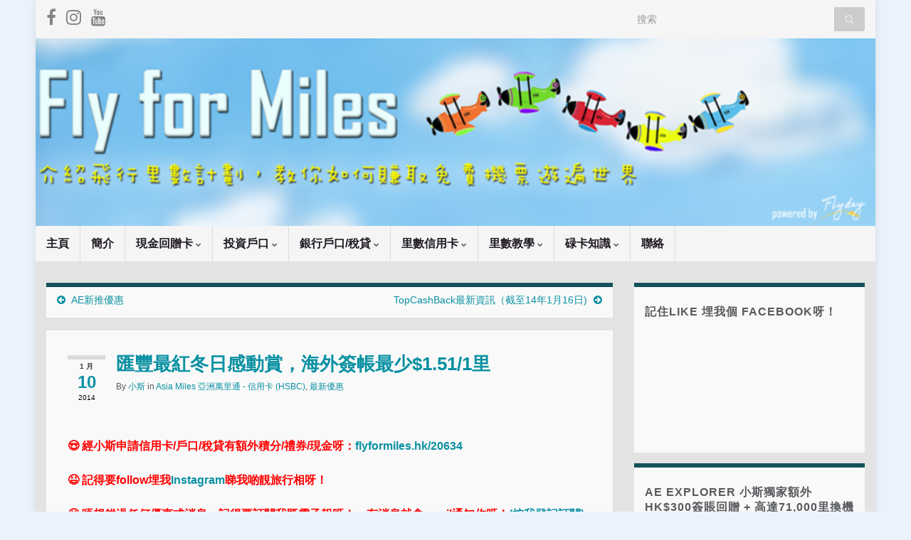

--- FILE ---
content_type: text/html; charset=UTF-8
request_url: https://flyformiles.hk/935/%E5%8C%AF%E8%B1%90%E6%9C%80%E7%B4%85%E5%86%AC%E6%97%A5%E6%84%9F%E5%8B%95%E8%B3%9E%EF%BC%8C%E6%B5%B7%E5%A4%96%E7%B0%BD%E5%B8%B3%E6%9C%80%E5%B0%911-151%E9%87%8C
body_size: 38284
content:
<!DOCTYPE html><!--[if IE 7]>
<html class="ie ie7" lang="zh-TW">
<![endif]-->
<!--[if IE 8]>
<html class="ie ie8" lang="zh-TW">
<![endif]-->
<!--[if !(IE 7) & !(IE 8)]><!-->
<html lang="zh-TW">
<!--<![endif]-->
    <head><meta charset="UTF-8"><script type="3ddca22206a75d58cece8bd6-text/javascript">if(navigator.userAgent.match(/MSIE|Internet Explorer/i)||navigator.userAgent.match(/Trident\/7\..*?rv:11/i)){var href=document.location.href;if(!href.match(/[?&]nowprocket/)){if(href.indexOf("?")==-1){if(href.indexOf("#")==-1){document.location.href=href+"?nowprocket=1"}else{document.location.href=href.replace("#","?nowprocket=1#")}}else{if(href.indexOf("#")==-1){document.location.href=href+"&nowprocket=1"}else{document.location.href=href.replace("#","&nowprocket=1#")}}}}</script><script type="3ddca22206a75d58cece8bd6-text/javascript">(()=>{class RocketLazyLoadScripts{constructor(){this.v="1.2.5.1",this.triggerEvents=["keydown","mousedown","mousemove","touchmove","touchstart","touchend","wheel"],this.userEventHandler=this.t.bind(this),this.touchStartHandler=this.i.bind(this),this.touchMoveHandler=this.o.bind(this),this.touchEndHandler=this.h.bind(this),this.clickHandler=this.u.bind(this),this.interceptedClicks=[],this.interceptedClickListeners=[],this.l(this),window.addEventListener("pageshow",(t=>{this.persisted=t.persisted,this.everythingLoaded&&this.m()})),document.addEventListener("DOMContentLoaded",(()=>{this.p()})),this.delayedScripts={normal:[],async:[],defer:[]},this.trash=[],this.allJQueries=[]}k(t){document.hidden?t.t():(this.triggerEvents.forEach((e=>window.addEventListener(e,t.userEventHandler,{passive:!0}))),window.addEventListener("touchstart",t.touchStartHandler,{passive:!0}),window.addEventListener("mousedown",t.touchStartHandler),document.addEventListener("visibilitychange",t.userEventHandler))}_(){this.triggerEvents.forEach((t=>window.removeEventListener(t,this.userEventHandler,{passive:!0}))),document.removeEventListener("visibilitychange",this.userEventHandler)}i(t){"HTML"!==t.target.tagName&&(window.addEventListener("touchend",this.touchEndHandler),window.addEventListener("mouseup",this.touchEndHandler),window.addEventListener("touchmove",this.touchMoveHandler,{passive:!0}),window.addEventListener("mousemove",this.touchMoveHandler),t.target.addEventListener("click",this.clickHandler),this.L(t.target,!0),this.M(t.target,"onclick","rocket-onclick"),this.C())}o(t){window.removeEventListener("touchend",this.touchEndHandler),window.removeEventListener("mouseup",this.touchEndHandler),window.removeEventListener("touchmove",this.touchMoveHandler,{passive:!0}),window.removeEventListener("mousemove",this.touchMoveHandler),t.target.removeEventListener("click",this.clickHandler),this.L(t.target,!1),this.M(t.target,"rocket-onclick","onclick"),this.O()}h(){window.removeEventListener("touchend",this.touchEndHandler),window.removeEventListener("mouseup",this.touchEndHandler),window.removeEventListener("touchmove",this.touchMoveHandler,{passive:!0}),window.removeEventListener("mousemove",this.touchMoveHandler)}u(t){t.target.removeEventListener("click",this.clickHandler),this.L(t.target,!1),this.M(t.target,"rocket-onclick","onclick"),this.interceptedClicks.push(t),t.preventDefault(),t.stopPropagation(),t.stopImmediatePropagation(),this.O()}D(){window.removeEventListener("touchstart",this.touchStartHandler,{passive:!0}),window.removeEventListener("mousedown",this.touchStartHandler),this.interceptedClicks.forEach((t=>{t.target.dispatchEvent(new MouseEvent("click",{view:t.view,bubbles:!0,cancelable:!0}))}))}l(t){EventTarget.prototype.addEventListenerBase=EventTarget.prototype.addEventListener,EventTarget.prototype.addEventListener=function(e,i,o){"click"!==e||t.windowLoaded||i===t.clickHandler||t.interceptedClickListeners.push({target:this,func:i,options:o}),(this||window).addEventListenerBase(e,i,o)}}L(t,e){this.interceptedClickListeners.forEach((i=>{i.target===t&&(e?t.removeEventListener("click",i.func,i.options):t.addEventListener("click",i.func,i.options))})),t.parentNode!==document.documentElement&&this.L(t.parentNode,e)}S(){return new Promise((t=>{this.T?this.O=t:t()}))}C(){this.T=!0}O(){this.T=!1}M(t,e,i){t.hasAttribute&&t.hasAttribute(e)&&(event.target.setAttribute(i,event.target.getAttribute(e)),event.target.removeAttribute(e))}t(){this._(this),"loading"===document.readyState?document.addEventListener("DOMContentLoaded",this.R.bind(this)):this.R()}p(){let t=[];document.querySelectorAll("script[type=rocketlazyloadscript][data-rocket-src]").forEach((e=>{let i=e.getAttribute("data-rocket-src");if(i&&0!==i.indexOf("data:")){0===i.indexOf("//")&&(i=location.protocol+i);try{const o=new URL(i).origin;o!==location.origin&&t.push({src:o,crossOrigin:e.crossOrigin||"module"===e.getAttribute("data-rocket-type")})}catch(t){}}})),t=[...new Map(t.map((t=>[JSON.stringify(t),t]))).values()],this.j(t,"preconnect")}async R(){this.lastBreath=Date.now(),this.P(this),this.F(this),this.q(),this.A(),this.I(),await this.U(this.delayedScripts.normal),await this.U(this.delayedScripts.defer),await this.U(this.delayedScripts.async);try{await this.W(),await this.H(this),await this.J()}catch(t){console.error(t)}window.dispatchEvent(new Event("rocket-allScriptsLoaded")),this.everythingLoaded=!0,this.S().then((()=>{this.D()})),this.N()}A(){document.querySelectorAll("script[type=rocketlazyloadscript]").forEach((t=>{t.hasAttribute("data-rocket-src")?t.hasAttribute("async")&&!1!==t.async?this.delayedScripts.async.push(t):t.hasAttribute("defer")&&!1!==t.defer||"module"===t.getAttribute("data-rocket-type")?this.delayedScripts.defer.push(t):this.delayedScripts.normal.push(t):this.delayedScripts.normal.push(t)}))}async B(t){if(await this.G(),!0!==t.noModule||!("noModule"in HTMLScriptElement.prototype))return new Promise((e=>{let i;function o(){(i||t).setAttribute("data-rocket-status","executed"),e()}try{if(navigator.userAgent.indexOf("Firefox/")>0||""===navigator.vendor)i=document.createElement("script"),[...t.attributes].forEach((t=>{let e=t.nodeName;"type"!==e&&("data-rocket-type"===e&&(e="type"),"data-rocket-src"===e&&(e="src"),i.setAttribute(e,t.nodeValue))})),t.text&&(i.text=t.text),i.hasAttribute("src")?(i.addEventListener("load",o),i.addEventListener("error",(function(){i.setAttribute("data-rocket-status","failed"),e()})),setTimeout((()=>{i.isConnected||e()}),1)):(i.text=t.text,o()),t.parentNode.replaceChild(i,t);else{const i=t.getAttribute("data-rocket-type"),n=t.getAttribute("data-rocket-src");i?(t.type=i,t.removeAttribute("data-rocket-type")):t.removeAttribute("type"),t.addEventListener("load",o),t.addEventListener("error",(function(){t.setAttribute("data-rocket-status","failed"),e()})),n?(t.removeAttribute("data-rocket-src"),t.src=n):t.src="data:text/javascript;base64,"+window.btoa(unescape(encodeURIComponent(t.text)))}}catch(i){t.setAttribute("data-rocket-status","failed"),e()}}));t.setAttribute("data-rocket-status","skipped")}async U(t){const e=t.shift();return e&&e.isConnected?(await this.B(e),this.U(t)):Promise.resolve()}I(){this.j([...this.delayedScripts.normal,...this.delayedScripts.defer,...this.delayedScripts.async],"preload")}j(t,e){var i=document.createDocumentFragment();t.forEach((t=>{const o=t.getAttribute&&t.getAttribute("data-rocket-src")||t.src;if(o){const n=document.createElement("link");n.href=o,n.rel=e,"preconnect"!==e&&(n.as="script"),t.getAttribute&&"module"===t.getAttribute("data-rocket-type")&&(n.crossOrigin=!0),t.crossOrigin&&(n.crossOrigin=t.crossOrigin),t.integrity&&(n.integrity=t.integrity),i.appendChild(n),this.trash.push(n)}})),document.head.appendChild(i)}P(t){let e={};function i(i,o){return e[o].eventsToRewrite.indexOf(i)>=0&&!t.everythingLoaded?"rocket-"+i:i}function o(t,o){!function(t){e[t]||(e[t]={originalFunctions:{add:t.addEventListener,remove:t.removeEventListener},eventsToRewrite:[]},t.addEventListener=function(){arguments[0]=i(arguments[0],t),e[t].originalFunctions.add.apply(t,arguments)},t.removeEventListener=function(){arguments[0]=i(arguments[0],t),e[t].originalFunctions.remove.apply(t,arguments)})}(t),e[t].eventsToRewrite.push(o)}function n(e,i){let o=e[i];e[i]=null,Object.defineProperty(e,i,{get:()=>o||function(){},set(n){t.everythingLoaded?o=n:e["rocket"+i]=o=n}})}o(document,"DOMContentLoaded"),o(window,"DOMContentLoaded"),o(window,"load"),o(window,"pageshow"),o(document,"readystatechange"),n(document,"onreadystatechange"),n(window,"onload"),n(window,"onpageshow")}F(t){let e;function i(e){return t.everythingLoaded?e:e.split(" ").map((t=>"load"===t||0===t.indexOf("load.")?"rocket-jquery-load":t)).join(" ")}function o(o){if(o&&o.fn&&!t.allJQueries.includes(o)){o.fn.ready=o.fn.init.prototype.ready=function(e){return t.domReadyFired?e.bind(document)(o):document.addEventListener("rocket-DOMContentLoaded",(()=>e.bind(document)(o))),o([])};const e=o.fn.on;o.fn.on=o.fn.init.prototype.on=function(){return this[0]===window&&("string"==typeof arguments[0]||arguments[0]instanceof String?arguments[0]=i(arguments[0]):"object"==typeof arguments[0]&&Object.keys(arguments[0]).forEach((t=>{const e=arguments[0][t];delete arguments[0][t],arguments[0][i(t)]=e}))),e.apply(this,arguments),this},t.allJQueries.push(o)}e=o}o(window.jQuery),Object.defineProperty(window,"jQuery",{get:()=>e,set(t){o(t)}})}async H(t){const e=document.querySelector("script[data-webpack]");e&&(await async function(){return new Promise((t=>{e.addEventListener("load",t),e.addEventListener("error",t)}))}(),await t.K(),await t.H(t))}async W(){this.domReadyFired=!0,await this.G(),document.dispatchEvent(new Event("rocket-readystatechange")),await this.G(),document.rocketonreadystatechange&&document.rocketonreadystatechange(),await this.G(),document.dispatchEvent(new Event("rocket-DOMContentLoaded")),await this.G(),window.dispatchEvent(new Event("rocket-DOMContentLoaded"))}async J(){await this.G(),document.dispatchEvent(new Event("rocket-readystatechange")),await this.G(),document.rocketonreadystatechange&&document.rocketonreadystatechange(),await this.G(),window.dispatchEvent(new Event("rocket-load")),await this.G(),window.rocketonload&&window.rocketonload(),await this.G(),this.allJQueries.forEach((t=>t(window).trigger("rocket-jquery-load"))),await this.G();const t=new Event("rocket-pageshow");t.persisted=this.persisted,window.dispatchEvent(t),await this.G(),window.rocketonpageshow&&window.rocketonpageshow({persisted:this.persisted}),this.windowLoaded=!0}m(){document.onreadystatechange&&document.onreadystatechange(),window.onload&&window.onload(),window.onpageshow&&window.onpageshow({persisted:this.persisted})}q(){const t=new Map;document.write=document.writeln=function(e){const i=document.currentScript;i||console.error("WPRocket unable to document.write this: "+e);const o=document.createRange(),n=i.parentElement;let s=t.get(i);void 0===s&&(s=i.nextSibling,t.set(i,s));const c=document.createDocumentFragment();o.setStart(c,0),c.appendChild(o.createContextualFragment(e)),n.insertBefore(c,s)}}async G(){Date.now()-this.lastBreath>45&&(await this.K(),this.lastBreath=Date.now())}async K(){return document.hidden?new Promise((t=>setTimeout(t))):new Promise((t=>requestAnimationFrame(t)))}N(){this.trash.forEach((t=>t.remove()))}static run(){const t=new RocketLazyLoadScripts;t.k(t)}}RocketLazyLoadScripts.run()})();</script>
        
        <meta http-equiv="X-UA-Compatible" content="IE=edge">
        <meta name="viewport" content="width=device-width, initial-scale=1">
        <meta name='robots' content='index, follow, max-image-preview:large, max-snippet:-1, max-video-preview:-1' />
	<style>img:is([sizes="auto" i], [sizes^="auto," i]) { contain-intrinsic-size: 3000px 1500px }</style>
	
	<!-- This site is optimized with the Yoast SEO plugin v24.4 - https://yoast.com/wordpress/plugins/seo/ -->
	<title>匯豐最紅冬日感動賞，海外簽帳最少$1.51/1里</title>
	<link rel="canonical" href="https://flyformiles.hk/935/匯豐最紅冬日感動賞，海外簽帳最少1-151里" />
	<meta property="og:locale" content="zh_TW" />
	<meta property="og:type" content="article" />
	<meta property="og:title" content="匯豐最紅冬日感動賞，海外簽帳最少$1.51/1里" />
	<meta property="og:description" content="😍 經小斯申請信用卡/戶口/稅貸有額外積分/禮券/現金呀：flyformiles.hk/20634 😆 記得要 &hellip; 繼續閱讀" />
	<meta property="og:url" content="https://flyformiles.hk/935/匯豐最紅冬日感動賞，海外簽帳最少1-151里" />
	<meta property="og:site_name" content="小斯" />
	<meta property="article:published_time" content="2014-01-10T15:16:40+00:00" />
	<meta property="article:modified_time" content="2014-03-03T17:17:37+00:00" />
	<meta property="og:image" content="http://flyformiles.hk/wp-content/uploads/2014/01/hsbc.png" />
	<meta name="author" content="小斯" />
	<meta name="twitter:label1" content="作者:" />
	<meta name="twitter:data1" content="小斯" />
	<meta name="twitter:label2" content="預估閱讀時間" />
	<meta name="twitter:data2" content="1 分鐘" />
	<script type="application/ld+json" class="yoast-schema-graph">{"@context":"https://schema.org","@graph":[{"@type":"WebPage","@id":"https://flyformiles.hk/935/%e5%8c%af%e8%b1%90%e6%9c%80%e7%b4%85%e5%86%ac%e6%97%a5%e6%84%9f%e5%8b%95%e8%b3%9e%ef%bc%8c%e6%b5%b7%e5%a4%96%e7%b0%bd%e5%b8%b3%e6%9c%80%e5%b0%911-151%e9%87%8c","url":"https://flyformiles.hk/935/%e5%8c%af%e8%b1%90%e6%9c%80%e7%b4%85%e5%86%ac%e6%97%a5%e6%84%9f%e5%8b%95%e8%b3%9e%ef%bc%8c%e6%b5%b7%e5%a4%96%e7%b0%bd%e5%b8%b3%e6%9c%80%e5%b0%911-151%e9%87%8c","name":"匯豐最紅冬日感動賞，海外簽帳最少$1.51/1里","isPartOf":{"@id":"https://flyformiles.hk/#website"},"primaryImageOfPage":{"@id":"https://flyformiles.hk/935/%e5%8c%af%e8%b1%90%e6%9c%80%e7%b4%85%e5%86%ac%e6%97%a5%e6%84%9f%e5%8b%95%e8%b3%9e%ef%bc%8c%e6%b5%b7%e5%a4%96%e7%b0%bd%e5%b8%b3%e6%9c%80%e5%b0%911-151%e9%87%8c#primaryimage"},"image":{"@id":"https://flyformiles.hk/935/%e5%8c%af%e8%b1%90%e6%9c%80%e7%b4%85%e5%86%ac%e6%97%a5%e6%84%9f%e5%8b%95%e8%b3%9e%ef%bc%8c%e6%b5%b7%e5%a4%96%e7%b0%bd%e5%b8%b3%e6%9c%80%e5%b0%911-151%e9%87%8c#primaryimage"},"thumbnailUrl":"http://flyformiles.hk/wp-content/uploads/2014/01/hsbc.png","datePublished":"2014-01-10T15:16:40+00:00","dateModified":"2014-03-03T17:17:37+00:00","author":{"@id":"https://flyformiles.hk/#/schema/person/dc684cb52490af11152063f82b8ed791"},"breadcrumb":{"@id":"https://flyformiles.hk/935/%e5%8c%af%e8%b1%90%e6%9c%80%e7%b4%85%e5%86%ac%e6%97%a5%e6%84%9f%e5%8b%95%e8%b3%9e%ef%bc%8c%e6%b5%b7%e5%a4%96%e7%b0%bd%e5%b8%b3%e6%9c%80%e5%b0%911-151%e9%87%8c#breadcrumb"},"inLanguage":"zh-TW","potentialAction":[{"@type":"ReadAction","target":["https://flyformiles.hk/935/%e5%8c%af%e8%b1%90%e6%9c%80%e7%b4%85%e5%86%ac%e6%97%a5%e6%84%9f%e5%8b%95%e8%b3%9e%ef%bc%8c%e6%b5%b7%e5%a4%96%e7%b0%bd%e5%b8%b3%e6%9c%80%e5%b0%911-151%e9%87%8c"]}]},{"@type":"ImageObject","inLanguage":"zh-TW","@id":"https://flyformiles.hk/935/%e5%8c%af%e8%b1%90%e6%9c%80%e7%b4%85%e5%86%ac%e6%97%a5%e6%84%9f%e5%8b%95%e8%b3%9e%ef%bc%8c%e6%b5%b7%e5%a4%96%e7%b0%bd%e5%b8%b3%e6%9c%80%e5%b0%911-151%e9%87%8c#primaryimage","url":"http://flyformiles.hk/wp-content/uploads/2014/01/hsbc.png","contentUrl":"http://flyformiles.hk/wp-content/uploads/2014/01/hsbc.png"},{"@type":"BreadcrumbList","@id":"https://flyformiles.hk/935/%e5%8c%af%e8%b1%90%e6%9c%80%e7%b4%85%e5%86%ac%e6%97%a5%e6%84%9f%e5%8b%95%e8%b3%9e%ef%bc%8c%e6%b5%b7%e5%a4%96%e7%b0%bd%e5%b8%b3%e6%9c%80%e5%b0%911-151%e9%87%8c#breadcrumb","itemListElement":[{"@type":"ListItem","position":1,"name":"Home","item":"https://flyformiles.hk/"},{"@type":"ListItem","position":2,"name":"匯豐最紅冬日感動賞，海外簽帳最少$1.51/1里"}]},{"@type":"WebSite","@id":"https://flyformiles.hk/#website","url":"https://flyformiles.hk/","name":"小斯","description":"里數 | 儲里數| 飛行里數換機票| 信用卡比較","potentialAction":[{"@type":"SearchAction","target":{"@type":"EntryPoint","urlTemplate":"https://flyformiles.hk/?s={search_term_string}"},"query-input":{"@type":"PropertyValueSpecification","valueRequired":true,"valueName":"search_term_string"}}],"inLanguage":"zh-TW"},{"@type":"Person","@id":"https://flyformiles.hk/#/schema/person/dc684cb52490af11152063f82b8ed791","name":"小斯"}]}</script>
	<!-- / Yoast SEO plugin. -->


<link rel='dns-prefetch' href='//flyformiles.hk' />
<link rel="alternate" type="application/rss+xml" title="訂閱《小斯》&raquo; 資訊提供" href="//flyformiles.hk/feed" />
<link rel="alternate" type="application/rss+xml" title="訂閱《小斯》&raquo; 留言的資訊提供" href="//flyformiles.hk/comments/feed" />
<link rel="alternate" type="application/rss+xml" title="訂閱《小斯 》&raquo;〈匯豐最紅冬日感動賞，海外簽帳最少$1.51/1里〉留言的資訊提供" href="//flyformiles.hk/935/%e5%8c%af%e8%b1%90%e6%9c%80%e7%b4%85%e5%86%ac%e6%97%a5%e6%84%9f%e5%8b%95%e8%b3%9e%ef%bc%8c%e6%b5%b7%e5%a4%96%e7%b0%bd%e5%b8%b3%e6%9c%80%e5%b0%911-151%e9%87%8c/feed" />
		<!-- This site uses the Google Analytics by MonsterInsights plugin v9.11.1 - Using Analytics tracking - https://www.monsterinsights.com/ -->
							<script type="rocketlazyloadscript" data-rocket-src="//www.googletagmanager.com/gtag/js?id=G-B7CWDKQDD9"  data-cfasync="false" data-wpfc-render="false" data-rocket-type="text/javascript" async></script>
			<script type="rocketlazyloadscript" data-cfasync="false" data-wpfc-render="false" data-rocket-type="text/javascript">
				var mi_version = '9.11.1';
				var mi_track_user = true;
				var mi_no_track_reason = '';
								var MonsterInsightsDefaultLocations = {"page_location":"https:\/\/flyformiles.hk\/935\/%E5%8C%AF%E8%B1%90%E6%9C%80%E7%B4%85%E5%86%AC%E6%97%A5%E6%84%9F%E5%8B%95%E8%B3%9E%EF%BC%8C%E6%B5%B7%E5%A4%96%E7%B0%BD%E5%B8%B3%E6%9C%80%E5%B0%911-151%E9%87%8C\/"};
								if ( typeof MonsterInsightsPrivacyGuardFilter === 'function' ) {
					var MonsterInsightsLocations = (typeof MonsterInsightsExcludeQuery === 'object') ? MonsterInsightsPrivacyGuardFilter( MonsterInsightsExcludeQuery ) : MonsterInsightsPrivacyGuardFilter( MonsterInsightsDefaultLocations );
				} else {
					var MonsterInsightsLocations = (typeof MonsterInsightsExcludeQuery === 'object') ? MonsterInsightsExcludeQuery : MonsterInsightsDefaultLocations;
				}

								var disableStrs = [
										'ga-disable-G-B7CWDKQDD9',
									];

				/* Function to detect opted out users */
				function __gtagTrackerIsOptedOut() {
					for (var index = 0; index < disableStrs.length; index++) {
						if (document.cookie.indexOf(disableStrs[index] + '=true') > -1) {
							return true;
						}
					}

					return false;
				}

				/* Disable tracking if the opt-out cookie exists. */
				if (__gtagTrackerIsOptedOut()) {
					for (var index = 0; index < disableStrs.length; index++) {
						window[disableStrs[index]] = true;
					}
				}

				/* Opt-out function */
				function __gtagTrackerOptout() {
					for (var index = 0; index < disableStrs.length; index++) {
						document.cookie = disableStrs[index] + '=true; expires=Thu, 31 Dec 2099 23:59:59 UTC; path=/';
						window[disableStrs[index]] = true;
					}
				}

				if ('undefined' === typeof gaOptout) {
					function gaOptout() {
						__gtagTrackerOptout();
					}
				}
								window.dataLayer = window.dataLayer || [];

				window.MonsterInsightsDualTracker = {
					helpers: {},
					trackers: {},
				};
				if (mi_track_user) {
					function __gtagDataLayer() {
						dataLayer.push(arguments);
					}

					function __gtagTracker(type, name, parameters) {
						if (!parameters) {
							parameters = {};
						}

						if (parameters.send_to) {
							__gtagDataLayer.apply(null, arguments);
							return;
						}

						if (type === 'event') {
														parameters.send_to = monsterinsights_frontend.v4_id;
							var hookName = name;
							if (typeof parameters['event_category'] !== 'undefined') {
								hookName = parameters['event_category'] + ':' + name;
							}

							if (typeof MonsterInsightsDualTracker.trackers[hookName] !== 'undefined') {
								MonsterInsightsDualTracker.trackers[hookName](parameters);
							} else {
								__gtagDataLayer('event', name, parameters);
							}
							
						} else {
							__gtagDataLayer.apply(null, arguments);
						}
					}

					__gtagTracker('js', new Date());
					__gtagTracker('set', {
						'developer_id.dZGIzZG': true,
											});
					if ( MonsterInsightsLocations.page_location ) {
						__gtagTracker('set', MonsterInsightsLocations);
					}
										__gtagTracker('config', 'G-B7CWDKQDD9', {"forceSSL":"true","link_attribution":"true"} );
										window.gtag = __gtagTracker;										(function () {
						/* https://developers.google.com/analytics/devguides/collection/analyticsjs/ */
						/* ga and __gaTracker compatibility shim. */
						var noopfn = function () {
							return null;
						};
						var newtracker = function () {
							return new Tracker();
						};
						var Tracker = function () {
							return null;
						};
						var p = Tracker.prototype;
						p.get = noopfn;
						p.set = noopfn;
						p.send = function () {
							var args = Array.prototype.slice.call(arguments);
							args.unshift('send');
							__gaTracker.apply(null, args);
						};
						var __gaTracker = function () {
							var len = arguments.length;
							if (len === 0) {
								return;
							}
							var f = arguments[len - 1];
							if (typeof f !== 'object' || f === null || typeof f.hitCallback !== 'function') {
								if ('send' === arguments[0]) {
									var hitConverted, hitObject = false, action;
									if ('event' === arguments[1]) {
										if ('undefined' !== typeof arguments[3]) {
											hitObject = {
												'eventAction': arguments[3],
												'eventCategory': arguments[2],
												'eventLabel': arguments[4],
												'value': arguments[5] ? arguments[5] : 1,
											}
										}
									}
									if ('pageview' === arguments[1]) {
										if ('undefined' !== typeof arguments[2]) {
											hitObject = {
												'eventAction': 'page_view',
												'page_path': arguments[2],
											}
										}
									}
									if (typeof arguments[2] === 'object') {
										hitObject = arguments[2];
									}
									if (typeof arguments[5] === 'object') {
										Object.assign(hitObject, arguments[5]);
									}
									if ('undefined' !== typeof arguments[1].hitType) {
										hitObject = arguments[1];
										if ('pageview' === hitObject.hitType) {
											hitObject.eventAction = 'page_view';
										}
									}
									if (hitObject) {
										action = 'timing' === arguments[1].hitType ? 'timing_complete' : hitObject.eventAction;
										hitConverted = mapArgs(hitObject);
										__gtagTracker('event', action, hitConverted);
									}
								}
								return;
							}

							function mapArgs(args) {
								var arg, hit = {};
								var gaMap = {
									'eventCategory': 'event_category',
									'eventAction': 'event_action',
									'eventLabel': 'event_label',
									'eventValue': 'event_value',
									'nonInteraction': 'non_interaction',
									'timingCategory': 'event_category',
									'timingVar': 'name',
									'timingValue': 'value',
									'timingLabel': 'event_label',
									'page': 'page_path',
									'location': 'page_location',
									'title': 'page_title',
									'referrer' : 'page_referrer',
								};
								for (arg in args) {
																		if (!(!args.hasOwnProperty(arg) || !gaMap.hasOwnProperty(arg))) {
										hit[gaMap[arg]] = args[arg];
									} else {
										hit[arg] = args[arg];
									}
								}
								return hit;
							}

							try {
								f.hitCallback();
							} catch (ex) {
							}
						};
						__gaTracker.create = newtracker;
						__gaTracker.getByName = newtracker;
						__gaTracker.getAll = function () {
							return [];
						};
						__gaTracker.remove = noopfn;
						__gaTracker.loaded = true;
						window['__gaTracker'] = __gaTracker;
					})();
									} else {
										console.log("");
					(function () {
						function __gtagTracker() {
							return null;
						}

						window['__gtagTracker'] = __gtagTracker;
						window['gtag'] = __gtagTracker;
					})();
									}
			</script>
							<!-- / Google Analytics by MonsterInsights -->
		<script type="rocketlazyloadscript" data-rocket-type="text/javascript">
/* <![CDATA[ */
window._wpemojiSettings = {"baseUrl":"https:\/\/s.w.org\/images\/core\/emoji\/16.0.1\/72x72\/","ext":".png","svgUrl":"https:\/\/s.w.org\/images\/core\/emoji\/16.0.1\/svg\/","svgExt":".svg","source":{"concatemoji":"https:\/\/flyformiles.hk\/wp-includes\/js\/wp-emoji-release.min.js?ver=6.8.3"}};
/*! This file is auto-generated */
!function(s,n){var o,i,e;function c(e){try{var t={supportTests:e,timestamp:(new Date).valueOf()};sessionStorage.setItem(o,JSON.stringify(t))}catch(e){}}function p(e,t,n){e.clearRect(0,0,e.canvas.width,e.canvas.height),e.fillText(t,0,0);var t=new Uint32Array(e.getImageData(0,0,e.canvas.width,e.canvas.height).data),a=(e.clearRect(0,0,e.canvas.width,e.canvas.height),e.fillText(n,0,0),new Uint32Array(e.getImageData(0,0,e.canvas.width,e.canvas.height).data));return t.every(function(e,t){return e===a[t]})}function u(e,t){e.clearRect(0,0,e.canvas.width,e.canvas.height),e.fillText(t,0,0);for(var n=e.getImageData(16,16,1,1),a=0;a<n.data.length;a++)if(0!==n.data[a])return!1;return!0}function f(e,t,n,a){switch(t){case"flag":return n(e,"\ud83c\udff3\ufe0f\u200d\u26a7\ufe0f","\ud83c\udff3\ufe0f\u200b\u26a7\ufe0f")?!1:!n(e,"\ud83c\udde8\ud83c\uddf6","\ud83c\udde8\u200b\ud83c\uddf6")&&!n(e,"\ud83c\udff4\udb40\udc67\udb40\udc62\udb40\udc65\udb40\udc6e\udb40\udc67\udb40\udc7f","\ud83c\udff4\u200b\udb40\udc67\u200b\udb40\udc62\u200b\udb40\udc65\u200b\udb40\udc6e\u200b\udb40\udc67\u200b\udb40\udc7f");case"emoji":return!a(e,"\ud83e\udedf")}return!1}function g(e,t,n,a){var r="undefined"!=typeof WorkerGlobalScope&&self instanceof WorkerGlobalScope?new OffscreenCanvas(300,150):s.createElement("canvas"),o=r.getContext("2d",{willReadFrequently:!0}),i=(o.textBaseline="top",o.font="600 32px Arial",{});return e.forEach(function(e){i[e]=t(o,e,n,a)}),i}function t(e){var t=s.createElement("script");t.src=e,t.defer=!0,s.head.appendChild(t)}"undefined"!=typeof Promise&&(o="wpEmojiSettingsSupports",i=["flag","emoji"],n.supports={everything:!0,everythingExceptFlag:!0},e=new Promise(function(e){s.addEventListener("DOMContentLoaded",e,{once:!0})}),new Promise(function(t){var n=function(){try{var e=JSON.parse(sessionStorage.getItem(o));if("object"==typeof e&&"number"==typeof e.timestamp&&(new Date).valueOf()<e.timestamp+604800&&"object"==typeof e.supportTests)return e.supportTests}catch(e){}return null}();if(!n){if("undefined"!=typeof Worker&&"undefined"!=typeof OffscreenCanvas&&"undefined"!=typeof URL&&URL.createObjectURL&&"undefined"!=typeof Blob)try{var e="postMessage("+g.toString()+"("+[JSON.stringify(i),f.toString(),p.toString(),u.toString()].join(",")+"));",a=new Blob([e],{type:"text/javascript"}),r=new Worker(URL.createObjectURL(a),{name:"wpTestEmojiSupports"});return void(r.onmessage=function(e){c(n=e.data),r.terminate(),t(n)})}catch(e){}c(n=g(i,f,p,u))}t(n)}).then(function(e){for(var t in e)n.supports[t]=e[t],n.supports.everything=n.supports.everything&&n.supports[t],"flag"!==t&&(n.supports.everythingExceptFlag=n.supports.everythingExceptFlag&&n.supports[t]);n.supports.everythingExceptFlag=n.supports.everythingExceptFlag&&!n.supports.flag,n.DOMReady=!1,n.readyCallback=function(){n.DOMReady=!0}}).then(function(){return e}).then(function(){var e;n.supports.everything||(n.readyCallback(),(e=n.source||{}).concatemoji?t(e.concatemoji):e.wpemoji&&e.twemoji&&(t(e.twemoji),t(e.wpemoji)))}))}((window,document),window._wpemojiSettings);
/* ]]> */
</script>
<!-- flyformiles.hk is managing ads with Advanced Ads 2.0.12 – https://wpadvancedads.com/ --><!--noptimize--><script type="rocketlazyloadscript" id="flyfo-ready">
			window.advanced_ads_ready=function(e,a){a=a||"complete";var d=function(e){return"interactive"===a?"loading"!==e:"complete"===e};d(document.readyState)?e():document.addEventListener("readystatechange",(function(a){d(a.target.readyState)&&e()}),{once:"interactive"===a})},window.advanced_ads_ready_queue=window.advanced_ads_ready_queue||[];		</script>
		<!--/noptimize--><style id='wp-emoji-styles-inline-css' type='text/css'>

	img.wp-smiley, img.emoji {
		display: inline !important;
		border: none !important;
		box-shadow: none !important;
		height: 1em !important;
		width: 1em !important;
		margin: 0 0.07em !important;
		vertical-align: -0.1em !important;
		background: none !important;
		padding: 0 !important;
	}
</style>
<link rel='stylesheet' id='wp-block-library-css' href='//flyformiles.hk/wp-includes/css/dist/block-library/style.min.css?ver=6.8.3' type='text/css' media='all' />
<style id='classic-theme-styles-inline-css' type='text/css'>
/*! This file is auto-generated */
.wp-block-button__link{color:#fff;background-color:#32373c;border-radius:9999px;box-shadow:none;text-decoration:none;padding:calc(.667em + 2px) calc(1.333em + 2px);font-size:1.125em}.wp-block-file__button{background:#32373c;color:#fff;text-decoration:none}
</style>
<style id='global-styles-inline-css' type='text/css'>
:root{--wp--preset--aspect-ratio--square: 1;--wp--preset--aspect-ratio--4-3: 4/3;--wp--preset--aspect-ratio--3-4: 3/4;--wp--preset--aspect-ratio--3-2: 3/2;--wp--preset--aspect-ratio--2-3: 2/3;--wp--preset--aspect-ratio--16-9: 16/9;--wp--preset--aspect-ratio--9-16: 9/16;--wp--preset--color--black: #000000;--wp--preset--color--cyan-bluish-gray: #abb8c3;--wp--preset--color--white: #ffffff;--wp--preset--color--pale-pink: #f78da7;--wp--preset--color--vivid-red: #cf2e2e;--wp--preset--color--luminous-vivid-orange: #ff6900;--wp--preset--color--luminous-vivid-amber: #fcb900;--wp--preset--color--light-green-cyan: #7bdcb5;--wp--preset--color--vivid-green-cyan: #00d084;--wp--preset--color--pale-cyan-blue: #8ed1fc;--wp--preset--color--vivid-cyan-blue: #0693e3;--wp--preset--color--vivid-purple: #9b51e0;--wp--preset--gradient--vivid-cyan-blue-to-vivid-purple: linear-gradient(135deg,rgba(6,147,227,1) 0%,rgb(155,81,224) 100%);--wp--preset--gradient--light-green-cyan-to-vivid-green-cyan: linear-gradient(135deg,rgb(122,220,180) 0%,rgb(0,208,130) 100%);--wp--preset--gradient--luminous-vivid-amber-to-luminous-vivid-orange: linear-gradient(135deg,rgba(252,185,0,1) 0%,rgba(255,105,0,1) 100%);--wp--preset--gradient--luminous-vivid-orange-to-vivid-red: linear-gradient(135deg,rgba(255,105,0,1) 0%,rgb(207,46,46) 100%);--wp--preset--gradient--very-light-gray-to-cyan-bluish-gray: linear-gradient(135deg,rgb(238,238,238) 0%,rgb(169,184,195) 100%);--wp--preset--gradient--cool-to-warm-spectrum: linear-gradient(135deg,rgb(74,234,220) 0%,rgb(151,120,209) 20%,rgb(207,42,186) 40%,rgb(238,44,130) 60%,rgb(251,105,98) 80%,rgb(254,248,76) 100%);--wp--preset--gradient--blush-light-purple: linear-gradient(135deg,rgb(255,206,236) 0%,rgb(152,150,240) 100%);--wp--preset--gradient--blush-bordeaux: linear-gradient(135deg,rgb(254,205,165) 0%,rgb(254,45,45) 50%,rgb(107,0,62) 100%);--wp--preset--gradient--luminous-dusk: linear-gradient(135deg,rgb(255,203,112) 0%,rgb(199,81,192) 50%,rgb(65,88,208) 100%);--wp--preset--gradient--pale-ocean: linear-gradient(135deg,rgb(255,245,203) 0%,rgb(182,227,212) 50%,rgb(51,167,181) 100%);--wp--preset--gradient--electric-grass: linear-gradient(135deg,rgb(202,248,128) 0%,rgb(113,206,126) 100%);--wp--preset--gradient--midnight: linear-gradient(135deg,rgb(2,3,129) 0%,rgb(40,116,252) 100%);--wp--preset--font-size--small: 14px;--wp--preset--font-size--medium: 20px;--wp--preset--font-size--large: 20px;--wp--preset--font-size--x-large: 42px;--wp--preset--font-size--tiny: 10px;--wp--preset--font-size--regular: 16px;--wp--preset--font-size--larger: 26px;--wp--preset--spacing--20: 0.44rem;--wp--preset--spacing--30: 0.67rem;--wp--preset--spacing--40: 1rem;--wp--preset--spacing--50: 1.5rem;--wp--preset--spacing--60: 2.25rem;--wp--preset--spacing--70: 3.38rem;--wp--preset--spacing--80: 5.06rem;--wp--preset--shadow--natural: 6px 6px 9px rgba(0, 0, 0, 0.2);--wp--preset--shadow--deep: 12px 12px 50px rgba(0, 0, 0, 0.4);--wp--preset--shadow--sharp: 6px 6px 0px rgba(0, 0, 0, 0.2);--wp--preset--shadow--outlined: 6px 6px 0px -3px rgba(255, 255, 255, 1), 6px 6px rgba(0, 0, 0, 1);--wp--preset--shadow--crisp: 6px 6px 0px rgba(0, 0, 0, 1);}:where(.is-layout-flex){gap: 0.5em;}:where(.is-layout-grid){gap: 0.5em;}body .is-layout-flex{display: flex;}.is-layout-flex{flex-wrap: wrap;align-items: center;}.is-layout-flex > :is(*, div){margin: 0;}body .is-layout-grid{display: grid;}.is-layout-grid > :is(*, div){margin: 0;}:where(.wp-block-columns.is-layout-flex){gap: 2em;}:where(.wp-block-columns.is-layout-grid){gap: 2em;}:where(.wp-block-post-template.is-layout-flex){gap: 1.25em;}:where(.wp-block-post-template.is-layout-grid){gap: 1.25em;}.has-black-color{color: var(--wp--preset--color--black) !important;}.has-cyan-bluish-gray-color{color: var(--wp--preset--color--cyan-bluish-gray) !important;}.has-white-color{color: var(--wp--preset--color--white) !important;}.has-pale-pink-color{color: var(--wp--preset--color--pale-pink) !important;}.has-vivid-red-color{color: var(--wp--preset--color--vivid-red) !important;}.has-luminous-vivid-orange-color{color: var(--wp--preset--color--luminous-vivid-orange) !important;}.has-luminous-vivid-amber-color{color: var(--wp--preset--color--luminous-vivid-amber) !important;}.has-light-green-cyan-color{color: var(--wp--preset--color--light-green-cyan) !important;}.has-vivid-green-cyan-color{color: var(--wp--preset--color--vivid-green-cyan) !important;}.has-pale-cyan-blue-color{color: var(--wp--preset--color--pale-cyan-blue) !important;}.has-vivid-cyan-blue-color{color: var(--wp--preset--color--vivid-cyan-blue) !important;}.has-vivid-purple-color{color: var(--wp--preset--color--vivid-purple) !important;}.has-black-background-color{background-color: var(--wp--preset--color--black) !important;}.has-cyan-bluish-gray-background-color{background-color: var(--wp--preset--color--cyan-bluish-gray) !important;}.has-white-background-color{background-color: var(--wp--preset--color--white) !important;}.has-pale-pink-background-color{background-color: var(--wp--preset--color--pale-pink) !important;}.has-vivid-red-background-color{background-color: var(--wp--preset--color--vivid-red) !important;}.has-luminous-vivid-orange-background-color{background-color: var(--wp--preset--color--luminous-vivid-orange) !important;}.has-luminous-vivid-amber-background-color{background-color: var(--wp--preset--color--luminous-vivid-amber) !important;}.has-light-green-cyan-background-color{background-color: var(--wp--preset--color--light-green-cyan) !important;}.has-vivid-green-cyan-background-color{background-color: var(--wp--preset--color--vivid-green-cyan) !important;}.has-pale-cyan-blue-background-color{background-color: var(--wp--preset--color--pale-cyan-blue) !important;}.has-vivid-cyan-blue-background-color{background-color: var(--wp--preset--color--vivid-cyan-blue) !important;}.has-vivid-purple-background-color{background-color: var(--wp--preset--color--vivid-purple) !important;}.has-black-border-color{border-color: var(--wp--preset--color--black) !important;}.has-cyan-bluish-gray-border-color{border-color: var(--wp--preset--color--cyan-bluish-gray) !important;}.has-white-border-color{border-color: var(--wp--preset--color--white) !important;}.has-pale-pink-border-color{border-color: var(--wp--preset--color--pale-pink) !important;}.has-vivid-red-border-color{border-color: var(--wp--preset--color--vivid-red) !important;}.has-luminous-vivid-orange-border-color{border-color: var(--wp--preset--color--luminous-vivid-orange) !important;}.has-luminous-vivid-amber-border-color{border-color: var(--wp--preset--color--luminous-vivid-amber) !important;}.has-light-green-cyan-border-color{border-color: var(--wp--preset--color--light-green-cyan) !important;}.has-vivid-green-cyan-border-color{border-color: var(--wp--preset--color--vivid-green-cyan) !important;}.has-pale-cyan-blue-border-color{border-color: var(--wp--preset--color--pale-cyan-blue) !important;}.has-vivid-cyan-blue-border-color{border-color: var(--wp--preset--color--vivid-cyan-blue) !important;}.has-vivid-purple-border-color{border-color: var(--wp--preset--color--vivid-purple) !important;}.has-vivid-cyan-blue-to-vivid-purple-gradient-background{background: var(--wp--preset--gradient--vivid-cyan-blue-to-vivid-purple) !important;}.has-light-green-cyan-to-vivid-green-cyan-gradient-background{background: var(--wp--preset--gradient--light-green-cyan-to-vivid-green-cyan) !important;}.has-luminous-vivid-amber-to-luminous-vivid-orange-gradient-background{background: var(--wp--preset--gradient--luminous-vivid-amber-to-luminous-vivid-orange) !important;}.has-luminous-vivid-orange-to-vivid-red-gradient-background{background: var(--wp--preset--gradient--luminous-vivid-orange-to-vivid-red) !important;}.has-very-light-gray-to-cyan-bluish-gray-gradient-background{background: var(--wp--preset--gradient--very-light-gray-to-cyan-bluish-gray) !important;}.has-cool-to-warm-spectrum-gradient-background{background: var(--wp--preset--gradient--cool-to-warm-spectrum) !important;}.has-blush-light-purple-gradient-background{background: var(--wp--preset--gradient--blush-light-purple) !important;}.has-blush-bordeaux-gradient-background{background: var(--wp--preset--gradient--blush-bordeaux) !important;}.has-luminous-dusk-gradient-background{background: var(--wp--preset--gradient--luminous-dusk) !important;}.has-pale-ocean-gradient-background{background: var(--wp--preset--gradient--pale-ocean) !important;}.has-electric-grass-gradient-background{background: var(--wp--preset--gradient--electric-grass) !important;}.has-midnight-gradient-background{background: var(--wp--preset--gradient--midnight) !important;}.has-small-font-size{font-size: var(--wp--preset--font-size--small) !important;}.has-medium-font-size{font-size: var(--wp--preset--font-size--medium) !important;}.has-large-font-size{font-size: var(--wp--preset--font-size--large) !important;}.has-x-large-font-size{font-size: var(--wp--preset--font-size--x-large) !important;}
:where(.wp-block-post-template.is-layout-flex){gap: 1.25em;}:where(.wp-block-post-template.is-layout-grid){gap: 1.25em;}
:where(.wp-block-columns.is-layout-flex){gap: 2em;}:where(.wp-block-columns.is-layout-grid){gap: 2em;}
:root :where(.wp-block-pullquote){font-size: 1.5em;line-height: 1.6;}
</style>
<link data-minify="1" rel='stylesheet' id='wp-faq-schema-jquery-ui-css' href='//flyformiles.hk/wp-content/cache/min/1/wp-content/plugins/faq-schema-for-pages-and-posts/css/jquery-ui.css?ver=1768897186' type='text/css' media='all' />
<link data-minify="1" rel='stylesheet' id='table-sorter-custom-css-css' href='//flyformiles.hk/wp-content/cache/min/1/wp-content/plugins/table-sorter/wp-style.css?ver=1768897186' type='text/css' media='all' />
<link rel='stylesheet' id='crp-style-rounded-thumbs-css' href='//flyformiles.hk/wp-content/plugins/contextual-related-posts/css/rounded-thumbs.min.css?ver=4.1.0' type='text/css' media='all' />
<style id='crp-style-rounded-thumbs-inline-css' type='text/css'>

			.crp_related.crp-rounded-thumbs a {
				width: 320px;
                height: 200px;
				text-decoration: none;
			}
			.crp_related.crp-rounded-thumbs img {
				max-width: 320px;
				margin: auto;
			}
			.crp_related.crp-rounded-thumbs .crp_title {
				width: 100%;
			}
			
</style>
<link data-minify="1" rel='stylesheet' id='bootstrap-css' href='//flyformiles.hk/wp-content/cache/min/1/wp-content/themes/graphene/bootstrap/css/bootstrap.min.css?ver=1768897186' type='text/css' media='all' />
<link data-minify="1" rel='stylesheet' id='font-awesome-css' href='//flyformiles.hk/wp-content/cache/min/1/wp-content/themes/graphene/fonts/font-awesome/css/font-awesome.min.css?ver=1768897186' type='text/css' media='all' />
<link data-minify="1" rel='stylesheet' id='graphene-css' href='//flyformiles.hk/wp-content/cache/min/1/wp-content/themes/graphene/style.css?ver=1768897186' type='text/css' media='screen' />
<link data-minify="1" rel='stylesheet' id='graphene-responsive-css' href='//flyformiles.hk/wp-content/cache/min/1/wp-content/themes/graphene/responsive.css?ver=1768897186' type='text/css' media='all' />
<link data-minify="1" rel='stylesheet' id='graphene-blocks-css' href='//flyformiles.hk/wp-content/cache/min/1/wp-content/themes/graphene/blocks.css?ver=1768897186' type='text/css' media='all' />
<link rel='stylesheet' id='tablepress-default-css' href='//flyformiles.hk/wp-content/tablepress-combined.min.css?ver=23' type='text/css' media='all' />
<link data-minify="1" rel='stylesheet' id='popupaoc-public-style-css' href='//flyformiles.hk/wp-content/cache/min/1/wp-content/plugins/popup-anything-on-click/assets/css/popupaoc-public.css?ver=1768897186' type='text/css' media='all' />
<script type="rocketlazyloadscript" data-rocket-type="text/javascript" data-rocket-src="//flyformiles.hk/wp-content/plugins/google-analytics-for-wordpress/assets/js/frontend-gtag.min.js?ver=9.11.1" id="monsterinsights-frontend-script-js" async="async" data-wp-strategy="async"></script>
<script data-cfasync="false" data-wpfc-render="false" type="text/javascript" id='monsterinsights-frontend-script-js-extra'>/* <![CDATA[ */
var monsterinsights_frontend = {"js_events_tracking":"true","download_extensions":"doc,pdf,ppt,zip,xls,docx,pptx,xlsx","inbound_paths":"[{\"path\":\"\\\/go\\\/\",\"label\":\"affiliate\"},{\"path\":\"\\\/recommend\\\/\",\"label\":\"affiliate\"}]","home_url":"https:\/\/flyformiles.hk","hash_tracking":"false","v4_id":"G-B7CWDKQDD9"};/* ]]> */
</script>
<script type="rocketlazyloadscript" data-rocket-type="text/javascript" data-rocket-src="//flyformiles.hk/wp-includes/js/jquery/jquery.min.js?ver=3.7.1" id="jquery-core-js"></script>
<script type="rocketlazyloadscript" data-rocket-type="text/javascript" data-rocket-src="//flyformiles.hk/wp-includes/js/jquery/jquery-migrate.min.js?ver=3.4.1" id="jquery-migrate-js" defer></script>
<script type="rocketlazyloadscript" data-rocket-type="text/javascript" data-rocket-src="//flyformiles.hk/wp-content/plugins/table-sorter/jquery.tablesorter.min.js?ver=6.8.3" id="table-sorter-js" defer></script>
<script type="rocketlazyloadscript" data-minify="1" data-rocket-type="text/javascript" data-rocket-src="//flyformiles.hk/wp-content/cache/min/1/wp-content/plugins/table-sorter/jquery.metadata.js?ver=1768897186" id="table-sorter-metadata-js" defer></script>
<script type="rocketlazyloadscript" data-minify="1" data-rocket-type="text/javascript" data-rocket-src="//flyformiles.hk/wp-content/cache/min/1/wp-content/plugins/table-sorter/wp-script.js?ver=1768897186" id="table-sorter-custom-js-js" defer></script>
<script type="rocketlazyloadscript" data-rocket-type="text/javascript" data-rocket-src="//flyformiles.hk/wp-content/themes/graphene/bootstrap/js/bootstrap.min.js?ver=2.8.6" id="bootstrap-js" defer></script>
<script type="rocketlazyloadscript" data-rocket-type="text/javascript" data-rocket-src="//flyformiles.hk/wp-content/themes/graphene/js/bootstrap-hover-dropdown/bootstrap-hover-dropdown.min.js?ver=2.8.6" id="bootstrap-hover-dropdown-js" defer></script>
<script type="rocketlazyloadscript" data-rocket-type="text/javascript" data-rocket-src="//flyformiles.hk/wp-content/themes/graphene/js/bootstrap-submenu/bootstrap-submenu.min.js?ver=2.8.6" id="bootstrap-submenu-js" defer></script>
<script type="rocketlazyloadscript" data-rocket-type="text/javascript" data-rocket-src="//flyformiles.hk/wp-content/themes/graphene/js/jquery.infinitescroll.min.js?ver=2.8.6" id="infinite-scroll-js" defer></script>
<script type="3ddca22206a75d58cece8bd6-text/javascript" id="graphene-js-extra">
/* <![CDATA[ */
var grapheneJS = {"siteurl":"https:\/\/flyformiles.hk","ajaxurl":"https:\/\/flyformiles.hk\/wp-admin\/admin-ajax.php","templateUrl":"https:\/\/flyformiles.hk\/wp-content\/themes\/graphene","isSingular":"1","enableStickyMenu":"","shouldShowComments":"1","commentsOrder":"newest","sliderDisable":"1","sliderInterval":"7000","infScrollBtnLbl":"Load more","infScrollOn":"","infScrollCommentsOn":"","totalPosts":"1","postsPerPage":"10","isPageNavi":"","infScrollMsgText":"Fetching window.grapheneInfScrollItemsPerPage of window.grapheneInfScrollItemsLeft items left ...","infScrollMsgTextPlural":"Fetching window.grapheneInfScrollItemsPerPage of window.grapheneInfScrollItemsLeft items left ...","infScrollFinishedText":"All loaded!","commentsPerPage":"50","totalComments":"9","infScrollCommentsMsg":"Fetching window.grapheneInfScrollCommentsPerPage of window.grapheneInfScrollCommentsLeft comments left ...","infScrollCommentsMsgPlural":"Fetching window.grapheneInfScrollCommentsPerPage of window.grapheneInfScrollCommentsLeft comments left ...","infScrollCommentsFinishedMsg":"All comments loaded!","disableLiveSearch":"1","txtNoResult":"No result found.","isMasonry":""};
/* ]]> */
</script>
<script type="rocketlazyloadscript" data-minify="1" data-rocket-type="text/javascript" data-rocket-src="//flyformiles.hk/wp-content/cache/min/1/wp-content/themes/graphene/js/graphene.js?ver=1768897186" id="graphene-js" defer></script>
<link rel="https://api.w.org/" href="//flyformiles.hk/wp-json/" /><link rel="alternate" title="JSON" type="application/json" href="//flyformiles.hk/wp-json/wp/v2/posts/935" /><link rel="EditURI" type="application/rsd+xml" title="RSD" href="//flyformiles.hk/xmlrpc.php?rsd" />
<meta name="generator" content="WordPress 6.8.3" />
<link rel='shortlink' href='//flyformiles.hk/?p=935' />
<link rel="alternate" title="oEmbed (JSON)" type="application/json+oembed" href="//flyformiles.hk/wp-json/oembed/1.0/embed?url=https%3A%2F%2Fflyformiles.hk%2F935%2F%25e5%258c%25af%25e8%25b1%2590%25e6%259c%2580%25e7%25b4%2585%25e5%2586%25ac%25e6%2597%25a5%25e6%2584%259f%25e5%258b%2595%25e8%25b3%259e%25ef%25bc%258c%25e6%25b5%25b7%25e5%25a4%2596%25e7%25b0%25bd%25e5%25b8%25b3%25e6%259c%2580%25e5%25b0%25911-151%25e9%2587%258c" />
<link rel="alternate" title="oEmbed (XML)" type="text/xml+oembed" href="//flyformiles.hk/wp-json/oembed/1.0/embed?url=https%3A%2F%2Fflyformiles.hk%2F935%2F%25e5%258c%25af%25e8%25b1%2590%25e6%259c%2580%25e7%25b4%2585%25e5%2586%25ac%25e6%2597%25a5%25e6%2584%259f%25e5%258b%2595%25e8%25b3%259e%25ef%25bc%258c%25e6%25b5%25b7%25e5%25a4%2596%25e7%25b0%25bd%25e5%25b8%25b3%25e6%259c%2580%25e5%25b0%25911-151%25e9%2587%258c&#038;format=xml" />
<style id="mystickymenu" type="text/css">#mysticky-nav { width:100%; position: static; height: auto !important; }#mysticky-nav.wrapfixed { position:fixed; left: 0px; margin-top:0px;  z-index: 99990; -webkit-transition: 0.3s; -moz-transition: 0.3s; -o-transition: 0.3s; transition: 0.3s; -ms-filter:"progid:DXImageTransform.Microsoft.Alpha(Opacity=90)"; filter: alpha(opacity=90); opacity:0.9; background-color: #ddeeff;}#mysticky-nav.wrapfixed .myfixed{ background-color: #ddeeff; position: relative;top: auto;left: auto;right: auto;}#mysticky-nav .myfixed { margin:0 auto; float:none; border:0px; background:none; max-width:100%; }</style>			<style type="text/css">
																															</style>
			<style data-context="foundation-flickity-css">/*! Flickity v2.0.2
http://flickity.metafizzy.co
---------------------------------------------- */.flickity-enabled{position:relative}.flickity-enabled:focus{outline:0}.flickity-viewport{overflow:hidden;position:relative;height:100%}.flickity-slider{position:absolute;width:100%;height:100%}.flickity-enabled.is-draggable{-webkit-tap-highlight-color:transparent;tap-highlight-color:transparent;-webkit-user-select:none;-moz-user-select:none;-ms-user-select:none;user-select:none}.flickity-enabled.is-draggable .flickity-viewport{cursor:move;cursor:-webkit-grab;cursor:grab}.flickity-enabled.is-draggable .flickity-viewport.is-pointer-down{cursor:-webkit-grabbing;cursor:grabbing}.flickity-prev-next-button{position:absolute;top:50%;width:44px;height:44px;border:none;border-radius:50%;background:#fff;background:hsla(0,0%,100%,.75);cursor:pointer;-webkit-transform:translateY(-50%);transform:translateY(-50%)}.flickity-prev-next-button:hover{background:#fff}.flickity-prev-next-button:focus{outline:0;box-shadow:0 0 0 5px #09f}.flickity-prev-next-button:active{opacity:.6}.flickity-prev-next-button.previous{left:10px}.flickity-prev-next-button.next{right:10px}.flickity-rtl .flickity-prev-next-button.previous{left:auto;right:10px}.flickity-rtl .flickity-prev-next-button.next{right:auto;left:10px}.flickity-prev-next-button:disabled{opacity:.3;cursor:auto}.flickity-prev-next-button svg{position:absolute;left:20%;top:20%;width:60%;height:60%}.flickity-prev-next-button .arrow{fill:#333}.flickity-page-dots{position:absolute;width:100%;bottom:-25px;padding:0;margin:0;list-style:none;text-align:center;line-height:1}.flickity-rtl .flickity-page-dots{direction:rtl}.flickity-page-dots .dot{display:inline-block;width:10px;height:10px;margin:0 8px;background:#333;border-radius:50%;opacity:.25;cursor:pointer}.flickity-page-dots .dot.is-selected{opacity:1}</style><style data-context="foundation-slideout-css">.slideout-menu{position:fixed;left:0;top:0;bottom:0;right:auto;z-index:0;width:256px;overflow-y:auto;-webkit-overflow-scrolling:touch;display:none}.slideout-menu.pushit-right{left:auto;right:0}.slideout-panel{position:relative;z-index:1;will-change:transform}.slideout-open,.slideout-open .slideout-panel,.slideout-open body{overflow:hidden}.slideout-open .slideout-menu{display:block}.pushit{display:none}</style>		<script type="rocketlazyloadscript">
		   WebFontConfig = {
		      google: { 
		      	families: ["Lato:400,400i,700,700i&display=swap"]		      }
		   };

		   (function(d) {
		      var wf = d.createElement('script'), s = d.scripts[0];
		      wf.src = 'https://ajax.googleapis.com/ajax/libs/webfont/1.6.26/webfont.js';
		      wf.async = true;
		      s.parentNode.insertBefore(wf, s);
		   })(document);
		</script>
	<style type="text/css">
.top-bar{background-color:#e3e3e3} .top-bar .searchform .btn-default, .top-bar #top_search .searchform .btn-default{color:#e3e3e3}#content, body > .container > .panel-layout, #header {background-color: #e3e3e3}.post, .singular .post, .singular .posts-list .post, .homepage_pane, .entry-author {background-color: #f9f9f9}body, blockquote p {color: #585a5d}.post-title, .post-title a, .post-title a:hover, .post-title a:visited {color: #0990a2}a, .post .date .day, .pagination>li>a, .pagination>li>a:hover, .pagination>li>span, #comments > h4.current a, #comments > h4.current a .fa, .post-nav-top p, .post-nav-top a, .autocomplete-suggestions strong {color: #0990a2}a:focus, a:hover, .post-nav-top a:hover {color: #38a7b9}.sticky {border-color: #ddeeff}.sidebar .sidebar-wrap {background-color: #f9f9f9; border-color: #14515a}.btn, .btn:focus, .btn:hover, .btn a, .Button, .colour-preview .button, input[type="submit"], button[type="submit"], #commentform #submit, .wpsc_buy_button, #back-to-top, .wp-block-button .wp-block-button__link:not(.has-background) {background: #14515a; color: #ffffff}.label-primary, .pagination>.active>a, .pagination>.active>a:focus, .pagination>.active>a:hover, .pagination>.active>span, .pagination>.active>span:focus, .pagination>.active>span:hover, .list-group-item.parent, .list-group-item.parent:focus, .list-group-item.parent:hover {background: #14515a; border-color: #14515a; color: #ffffff}.post-nav-top, .archive-title, .page-title, .term-desc, .breadcrumb {background-color: #f9f9f9; border-color: #14515a}.archive-title span {color: #14515a}#comments ol.children li.bypostauthor, #comments li.bypostauthor.comment {border-color: #14515a}body{background-image:none}.header_title, .header_title a, .header_title a:visited, .header_title a:hover, .header_desc {color:#blank}.entry-content, .sidebar, .comment-entry{ color:#585a5d; }.carousel, .carousel .item{height:400px}@media (max-width: 991px) {.carousel, .carousel .item{height:250px}}#header{max-height:270px}.post-title, .post-title a, .post-title a:hover, .post-title a:visited{ color: #0990a2 }@media (min-width: 1200px) {.container {width:1180px}}
</style>
		<script type="application/ld+json">{"@context":"http:\/\/schema.org","@type":"Article","mainEntityOfPage":"https:\/\/flyformiles.hk\/935\/%e5%8c%af%e8%b1%90%e6%9c%80%e7%b4%85%e5%86%ac%e6%97%a5%e6%84%9f%e5%8b%95%e8%b3%9e%ef%bc%8c%e6%b5%b7%e5%a4%96%e7%b0%bd%e5%b8%b3%e6%9c%80%e5%b0%911-151%e9%87%8c","publisher":{"@type":"Organization","name":"\u5c0f\u65af","logo":{"@type":"ImageObject","url":"https:\/\/flyformiles.hk\/wp-content\/uploads\/2025\/06\/cropped-341782891_2074868599524904_385722591196365719_n-32x32.jpg","height":32,"width":32}},"headline":"\u532f\u8c50\u6700\u7d05\u51ac\u65e5\u611f\u52d5\u8cde\uff0c\u6d77\u5916\u7c3d\u5e33\u6700\u5c11$1.51\/1\u91cc","datePublished":"2014-01-10T23:16:40+00:00","dateModified":"2014-03-04T01:17:37+00:00","description":"\u9072\u4f86\u7684\u4ecb\u7d39\uff0c\u5514\u597d\u610f\u601d\uff0c\u56e0\u70ba\u5ca9\u5ca9\u8cb7\u5b8c\u5feb\u904b\u5148\u8ad7\u5230\u53ef\u4ee5\u5481\u6a23\u505a\uff0c\u540c\u57cb\u5c0f\u65af\u4ffeHSBC reject\u4f503\u5e74\u4fe1\u7528\u5361\u7533\u8acb\uff0c\u6240\u4ee5 ...","author":{"@type":"Person","name":"\u5c0f\u65af"},"image":["https:\/\/flyformiles.hk\/wp-content\/uploads\/2014\/01\/hsbc.png"]}</script>
	<style type="text/css" id="custom-background-css">
body.custom-background { background-color: #eaf3fc; }
</style>
	<style>.post-63199 .topads {display:none;}</style>

<style>
  .entry-author{display:none;}
</style>

<!-- <IMG SRC="184ade7b044677a340ea84bfd4aea147" width=1 height=1 border=0> -->
<!-- Google Tag Manager -->
<script type="rocketlazyloadscript">(function(w,d,s,l,i){w[l]=w[l]||[];w[l].push({'gtm.start':
new Date().getTime(),event:'gtm.js'});var f=d.getElementsByTagName(s)[0],
j=d.createElement(s),dl=l!='dataLayer'?'&l='+l:'';j.async=true;j.src=
'https://www.googletagmanager.com/gtm.js?id='+i+dl;f.parentNode.insertBefore(j,f);
})(window,document,'script','dataLayer','GTM-PRJ4N4D');</script>
<!-- End Google Tag Manager -->

<meta name="ChineseAN_verifycode" content="800D28B5FCE9AB165DFE720A3A1FD1C9" />
<link rel="icon" href="//flyformiles.hk/wp-content/uploads/2018/02/ico_option-03_64x64.png"><link rel="icon" href="//flyformiles.hk/wp-content/uploads/2025/06/cropped-341782891_2074868599524904_385722591196365719_n-32x32.jpg" sizes="32x32" />
<link rel="icon" href="//flyformiles.hk/wp-content/uploads/2025/06/cropped-341782891_2074868599524904_385722591196365719_n-192x192.jpg" sizes="192x192" />
<link rel="apple-touch-icon" href="//flyformiles.hk/wp-content/uploads/2025/06/cropped-341782891_2074868599524904_385722591196365719_n-180x180.jpg" />
<meta name="msapplication-TileImage" content="https://flyformiles.hk/wp-content/uploads/2025/06/cropped-341782891_2074868599524904_385722591196365719_n-270x270.jpg" />
<style>.ios7.web-app-mode.has-fixed header{ background-color: rgba(191,222,243,.88);}</style>		<style type="text/css" id="wp-custom-css">
			
adTop {
left:0;
position:fixed;
text-align:center;
top:0;
width:100%;
}

@media (min-width: 992px){
	.col-md-8 {
		width: 70%;
	}
}

@media (min-width: 992px){
	.col-md-4 {
    width: 30%;
	}
}

.sticky.post {
	background-color: #ddeeff;
}

.sidebar h3{
	font-size: medium;
}

.singular .hentry .entry,
.hentry.author .entry {
    padding: 15px;
}

table.hktvmallcode01 {
    border-collapse: collapse;
    border-spacing: 0px;
}

table.hktvmallcode01 th {
    font-size: 15px;
}

table.hktvmallcode01 td span {
    font-size: 15px;
    display: block;
}

table td:first-of-type { padding: 5px;}

.credit-card-header {
    height: 42px;
    display: flex;
    align-items: center;
    justify-content: center;
    border-bottom: solid 1px #ebebeb;
}

.credit-card-name {
		font-size: 18px;
    font-weight: 500;
    font-style: normal;
    font-stretch: normal;
    line-height: 2.31;
    letter-spacing: -0.4px;
    color: #333333;
    flex: 1 1 auto;
}

.credit-card-package {
		background-color: white;
    padding-left: 14px;
    padding-right: 14px;
    display: flex;
    box-shadow: 0 3px 7px 0 rgba(0, 0, 0, 0.09);
    flex-direction: column;
}

@media screen and (min-width: 900px){
	.credit-card-content {
		display: flex;
    flex: 1 1 auto;
    padding-left: 14px;
    padding-right: 14px;
    padding-top: 15px;
	}
		
	.credit-card-mobile-header {
		display: none;
	}
	
	.credit-card-info {
		width: calc(100% - 150px);
    display: flex;
    flex-direction: column;
}

	.credit-card-detail {
			display: flex;
	}

	.credit-card-detail-column {
			display: flex;
			flex: 1 1 auto;
			width: 0;
			border-right: solid 1px #979797;
			flex-direction: column;
			padding-left: 15px;
			padding-right: 15px;
			text-align: center;
	}

	.credit-card-detail-last-column {
		display: flex;
			flex: 1 1 auto;
			width: 0;
			flex-direction: column;
			padding-left: 15px;
			padding-right: 15px;
			text-align: center;
	}

	.credit-card-detail-first-row {
			font-size: 18px;
			font-weight: 600;
			font-style: normal;
			font-stretch: normal;
			line-height: 0.9;
			letter-spacing: normal;
			color: #004488;
			padding-top: 4px;
			padding-bottom: 4px;
			word-break: break-all;
	}

	.credit-card-detail-second-row {
			font-size: 14px;
			font-weight: 500;
			font-style: normal;
			font-stretch: normal;
			line-height: 1.64;
			letter-spacing: normal;
			color: #c02828;
	}

	.credit-card-detail-third-row {
			font-size: 12px;
			font-weight: normal;
			font-style: normal;
			font-stretch: normal;
			line-height: 1.45;
			letter-spacing: normal;
			color: #979797;
	}
	
	button.credit-card-apply {
    -webkit-appearance: button !important;
    -moz-appearance: button !important;
    appearance: button !important;
	
		font-weight:bold !important;
		font-size: 14px !important;
    text-decoration: none !important;
		text-align: center !important;
    color: #FFFFFF !important;
	  width: 81px !important;
    height: 28px !important;
    border-radius: 3px !important;
    background-color: #cd0a0a !important;
    padding: 0 !important;
    border: 0 !important;
	}
}

.credit-card-content-package {
		flex-direction: column;
    display: flex;
    flex: 1 1 auto;
}

@media screen and (max-width: 899px){
	.credit-card-header {
			display: none;
	}
	
	.credit-card-image {
			display: flex;
			flex-direction: column;
			background-color: white;
			align-items: center;
	}
	
	.credit-card-mobile-header {
			font-size: 16px;
			font-weight: 500;
			font-style: normal;
			font-stretch: normal;
			color: #333333;
			display: flex;
			flex-direction: column;
			background-color: white;
			align-items: center;
	}
	
	.credit-card-info {

	}
	.credit-card-detail {
			display: flex;
		  padding-left: 15px;
    	padding-right: 15px;
	}
	
	.credit-card-detail-column {
			flex: 1 1 auto;
			display: flex;
			flex-direction: column;
			width: 0;
			border-right: 1px solid #979797;
			padding-left: 15px;
			padding-top: 10px;
			padding-bottom: 10px;
	}
	
	.credit-card-detail-first-row {
			font-size: 18px;
			font-weight: 600;
			font-style: normal;
			font-stretch: normal;
			letter-spacing: normal;
			color: #004488;
			padding-bottom: 3px;
			text-overflow: ellipsis;
			white-space: nowrap;
			overflow: hidden;
	}
	
	.credit-card-detail-second-row {
			font-size: 14px;
			font-weight: 500;
			font-style: normal;
			font-stretch: normal;
			line-height: 1.64;
			letter-spacing: normal;
			color: #c02828;
	}
	
	.credit-card-detail-third-row {
			font-size: 12px;
			font-weight: normal;
			font-style: normal;
			font-stretch: normal;
			line-height: 1.45;
			letter-spacing: normal;
			color: #979797;
	}
	
	.credit-card-detail-last-column {
			flex: 1 1 auto;
			display: flex;
			flex-direction: column;
			width: 0;
			padding-left: 15px;
			padding-top: 10px;
			padding-bottom: 10px;
	}
	
	.credit-card-mobile-button {
			width: 100%;
			padding-top: 10px;
	}
	
	button.credit-card-apply {
	  -webkit-appearance: button !important;
    -moz-appearance: button !important;
    appearance: button !important;
		
		font-weight:bold !important;
		font-size: 20px !important;
    text-decoration: none !important;
		text-align: center !important;
    color: #FFFFFF !important;
 	 	width: 100% !important;
		height: 50px !important;
    border-radius: 3px !important;
    background-color: #cd0a0a !important;
    border: 0 !important;
    margin-bottom: 18px !important;
	}
}

@media screen and (max-width: 375px){
	.credit-card-detail {
    	flex-direction: column;
    	display: flex;
    	padding-left: 15px;
    	padding-right: 15px;
	}
	.credit-card-detail-column {
			display: flex;
    	width: auto;
    	flex-direction: column;
    	border-right: 0px;
    	border-bottom: 1px solid #979797;
    	padding-top: 15px;
    	padding-bottom: 10px;
	}
	.credit-card-detail-last-column {
			display: flex;
    	width: auto;
    	flex-direction: column;
    	border-right: 0px;
    	border-bottom: 1px solid #979797;
    	padding-left: 15px;
    	padding-top: 10px;
    	padding-bottom: 10px;
	}
	
	button.credit-card-apply {
    -webkit-appearance: button !important;
    -moz-appearance: button !important;
    appearance: button !important;
		
		font-weight:bold !important;
		font-size: 14px !important;
    text-decoration: none !important;
		text-align: center !important;
    color: #FFFFFF !important;
		display: block !important;
 	 	width: 100% !important;
    height: 28px !important;
    border-radius: 3px !important;
    background-color: #cd0a0a !important;
    padding: 0 !important;
    border: 0 !important;
		margin-bottom: 18px !important;
	}
}

button.credit-card-apply:hover {
		opacity: 0.6 !important;
    color: #FFFFFF !important;
}

.credit-card-special-offer-package {
		background-color: #e6f4f8;
    align-items: center;
    display: flex;
    margin-top: 9px;
    margin-left: 15px;
    padding-left: 10px;
    padding-right: 10px;
    word-break: break-all;
}

.credit-card-special-offer {
		font-size: 13px;
    font-weight: 300;
    font-style: normal;
    font-stretch: normal;
    line-height: 1.6;
    letter-spacing: normal;
    color: #000000;
}

.credit-card-more-detail-package {
		margin-top: 9px;
		margin-bottom: 9px;
}

.credit-card-more-detail {
		background: #f3f1f1;
		flex: 1;
}

.credit-card-more-detail-text {
		background: #f3f1f1;
    display: flex;
    padding-top: 20px;
    flex: 1 1 auto;
    flex-direction: column;
    font-weight: normal;
		padding-right: 20px;
    padding-left: 20px;
    font-size: 15px;
    word-break: break-all;
    display: block;
}

.credit-card-check-more-detail {
		display: flex;
    flex-direction: column;
    flex: 1 1 auto;
    justify-content: flex-end;
		background-color: transparent;
    font-size: 14px;
    padding: 0;
    margin-top: 10px;
    color: #008fff;
    text-align: left;
    border: 0;
    padding-left: 20px;
    padding-bottom: 20px;
}		</style>
		    <!-- BEGIN Google Analytics script -->
    	    <!-- END Google Analytics script -->
    <noscript><style id="rocket-lazyload-nojs-css">.rll-youtube-player, [data-lazy-src]{display:none !important;}</style></noscript>    </head>
    <body class="wp-singular post-template-default single single-post postid-935 single-format-standard custom-background wp-embed-responsive wp-theme-graphene metaslider-plugin layout-boxed two_col_left two-columns singular unequal-content-bgs aa-prefix-flyfo-">
<!-- Google Tag Manager (noscript) -->
<noscript><iframe src="https://www.googletagmanager.com/ns.html?id=GTM-PRJ4N4D"
height="0" width="0" style="display:none;visibility:hidden"></iframe></noscript>
<!-- End Google Tag Manager (noscript) --> 
        
        <div class="container boxed-wrapper">
            
                            <div id="top-bar" class="row clearfix top-bar light">
                    
                                                    
                            <div class="col-md-12 top-bar-items">
                                
                                                                                                    	<ul class="social-profiles">
							
			            <li class="social-profile social-profile-facebook">
			            	<a href="https://www.facebook.com/FlyForMiles/" title="facebook" id="social-id-1" class="mysocial social-facebook" target="_blank">
			            				                            <i class="fa fa-facebook"></i>
		                        			            	</a>
			            </li>
		            
		    						
			            <li class="social-profile social-profile-instagram">
			            	<a href="https://www.instagram.com/siuc.flyformiles" title="Instagram" id="social-id-2" class="mysocial social-instagram" target="_blank">
			            				                            <i class="fa fa-instagram"></i>
		                        			            	</a>
			            </li>
		            
		    						
			            <li class="social-profile social-profile-youtube">
			            	<a href="https://www.youtube.com/channel/UC2vaxZ5WSpnURbXE3_qX3Ag" title="Youtube" id="social-id-3" class="mysocial social-youtube" target="_blank">
			            				                            <i class="fa fa-youtube"></i>
		                        			            	</a>
			            </li>
		            
		    	    </ul>
                                    
                                                                    <button type="button" class="search-toggle navbar-toggle collapsed" data-toggle="collapse" data-target="#top_search">
                                        <span class="sr-only">Toggle search form</span>
                                        <i class="fa fa-search-plus"></i>
                                    </button>

                                    <div id="top_search" class="top-search-form">
                                        <form class="searchform" method="get" action="//flyformiles.hk">
	<div class="input-group">
		<div class="form-group live-search-input">
			<label for="s" class="screen-reader-text">Search for:</label>
		    <input type="text" id="s" name="s" class="form-control" placeholder="搜索">
		    		</div>
	    <span class="input-group-btn">
	    	<button class="btn btn-default" type="submit"><i class="fa fa-search"></i></button>
	    </span>
    </div>
    </form>                                                                            </div>
                                
                                                            </div>

                        
                                    </div>
            

            <div id="header" class="row">

                <img width="960" height="215" src="//flyformiles.hk/wp-content/uploads/2018/02/cropped-blog-banner-_5-planes_logo_powered-byno-shadow-1.png" class="attachment-1180x270 size-1180x270" alt="cropped-blog-banner-_5-planes_logo_powered-byno-shadow- (1)" title="cropped-blog-banner-_5-planes_logo_powered-byno-shadow- (1)" decoding="async" fetchpriority="high" srcset="//flyformiles.hk/wp-content/uploads/2018/02/cropped-blog-banner-_5-planes_logo_powered-byno-shadow-1.png 960w, //flyformiles.hk/wp-content/uploads/2018/02/cropped-blog-banner-_5-planes_logo_powered-byno-shadow-1-300x67.png 300w, //flyformiles.hk/wp-content/uploads/2018/02/cropped-blog-banner-_5-planes_logo_powered-byno-shadow-1-768x172.png 768w" sizes="(max-width: 960px) 100vw, 960px" />                
                                                                </div>


                        <nav class="navbar row ">

                <div class="navbar-header align-center">
                		                    <button type="button" class="navbar-toggle collapsed" data-toggle="collapse" data-target="#header-menu-wrap, #secondary-menu-wrap">
	                        <span class="sr-only">Toggle navigation</span>
	                        <span class="icon-bar"></span>
	                        <span class="icon-bar"></span>
	                        <span class="icon-bar"></span>
	                    </button>
                	                    
                    
                                            <p class="header_title mobile-only">
                            <a href="https://flyformiles.hk" title="返回首頁">                                小斯                            </a>                        </p>
                    
                                            
                                    </div>

                                    <div class="collapse navbar-collapse" id="header-menu-wrap">

            			<ul id="header-menu" class="nav navbar-nav flip"><li id="menu-item-9" class="menu-item menu-item-type-custom menu-item-object-custom menu-item-home menu-item-9"><a href="https://flyformiles.hk/">主頁</a></li>
<li id="menu-item-20925" class="menu-item menu-item-type-post_type menu-item-object-page menu-item-20925"><a href="https://flyformiles.hk/about-me">簡介</a></li>
<li id="menu-item-8697" class="menu-item menu-item-type-custom menu-item-object-custom menu-item-has-children menu-item-8697"><a href="#" class="dropdown-toggle" data-toggle="dropdown" data-submenu="1" data-depth="10" data-hover="dropdown" data-delay="0">現金回贈卡 <i class="fa fa-chevron-down"></i></a>
<ul class="dropdown-menu">
	<li id="menu-item-54275" class="menu-item menu-item-type-custom menu-item-object-custom menu-item-has-children menu-item-54275 dropdown-submenu"><a>AE信用卡</a>
	<ul class="dropdown-menu">
		<li id="menu-item-35213" class="menu-item menu-item-type-custom menu-item-object-custom menu-item-35213"><a href="https://flyformiles.hk/34769">AE Explorer信用卡</a></li>
		<li id="menu-item-8698" class="menu-item menu-item-type-custom menu-item-object-custom menu-item-8698"><a href="https://flyformiles.hk/3224">AE Blue Cash信用卡</a></li>
		<li id="menu-item-8699" class="menu-item menu-item-type-custom menu-item-object-custom menu-item-8699"><a href="https://flyformiles.hk/5584">AE IT Cashback卡</a></li>
		<li id="menu-item-74640" class="menu-item menu-item-type-custom menu-item-object-custom menu-item-74640"><a href="https://flyformiles.hk/64146">美國運通商務金卡</a></li>
	</ul>
</li>
	<li id="menu-item-34461" class="menu-item menu-item-type-custom menu-item-object-custom menu-item-34461"><a href="https://flyformiles.hk/34052">渣打Smart卡</a></li>
	<li id="menu-item-18699" class="menu-item menu-item-type-custom menu-item-object-custom menu-item-18699"><a href="https://flyformiles.hk/8722">信銀國際motion信用卡</a></li>
	<li id="menu-item-100837" class="menu-item menu-item-type-custom menu-item-object-custom menu-item-100837"><a href="https://flyformiles.hk/92191/">信銀國際香港航空Mastercard®卡</a></li>
	<li id="menu-item-100838" class="menu-item menu-item-type-custom menu-item-object-custom menu-item-100838"><a href="https://flyformiles.hk/28803">信銀國際大灣區雙幣信用卡</a></li>
	<li id="menu-item-78718" class="menu-item menu-item-type-custom menu-item-object-custom menu-item-78718"><a href="https://flyformiles.hk/2868">富邦Visa白金卡</a></li>
	<li id="menu-item-54278" class="menu-item menu-item-type-custom menu-item-object-custom menu-item-has-children menu-item-54278 dropdown-submenu"><a>安信信用卡</a>
	<ul class="dropdown-menu">
		<li id="menu-item-12351" class="menu-item menu-item-type-custom menu-item-object-custom menu-item-12351"><a href="https://flyformiles.hk/7843">EarnMORE銀聯卡</a></li>
		<li id="menu-item-8712" class="menu-item menu-item-type-custom menu-item-object-custom menu-item-8712"><a href="https://flyformiles.hk/6090">WeWa Visa</a></li>
	</ul>
</li>
	<li id="menu-item-54286" class="menu-item menu-item-type-custom menu-item-object-custom menu-item-has-children menu-item-54286 dropdown-submenu"><a>DBS信用卡</a>
	<ul class="dropdown-menu">
		<li id="menu-item-34462" class="menu-item menu-item-type-custom menu-item-object-custom menu-item-34462"><a href="https://flyformiles.hk/33290">DBS Live Fresh Card</a></li>
		<li id="menu-item-15411" class="menu-item menu-item-type-custom menu-item-object-custom menu-item-15411"><a href="https://flyformiles.hk/3827">DBS Compass Visa</a></li>
		<li id="menu-item-54287" class="menu-item menu-item-type-custom menu-item-object-custom menu-item-54287"><a href="https://flyformiles.hk/3837">DBS Eminent Card</a></li>
	</ul>
</li>
	<li id="menu-item-54283" class="menu-item menu-item-type-custom menu-item-object-custom menu-item-has-children menu-item-54283 dropdown-submenu"><a>HSBC信用卡</a>
	<ul class="dropdown-menu">
		<li id="menu-item-16773" class="menu-item menu-item-type-custom menu-item-object-custom menu-item-16773"><a href="https://flyformiles.hk/16321">HSBC Red 信用卡</a></li>
		<li id="menu-item-49366" class="menu-item menu-item-type-custom menu-item-object-custom menu-item-49366"><a href="https://flyformiles.hk/47773/%e6%bb%99%e8%b1%90everymile%e4%bf%a1%e7%94%a8%e5%8d%a1">HSBC EveryMile信用卡</a></li>
		<li id="menu-item-24584" class="menu-item menu-item-type-custom menu-item-object-custom menu-item-24584"><a href="https://flyformiles.hk/54070">HSBC 白金Visa卡</a></li>
		<li id="menu-item-19616" class="menu-item menu-item-type-custom menu-item-object-custom menu-item-19616"><a href="https://flyformiles.hk/831">HSBC Visa 信用卡</a></li>
		<li id="menu-item-24583" class="menu-item menu-item-type-custom menu-item-object-custom menu-item-24583"><a href="https://flyformiles.hk/18263/">HSBC 銀聯信用卡</a></li>
	</ul>
</li>
	<li id="menu-item-54279" class="menu-item menu-item-type-custom menu-item-object-custom menu-item-has-children menu-item-54279 dropdown-submenu"><a>Citi信用卡</a>
	<ul class="dropdown-menu">
		<li id="menu-item-8709" class="menu-item menu-item-type-custom menu-item-object-custom menu-item-8709"><a href="https://flyformiles.hk/7552">Citi Cash Back Mastercard</a></li>
		<li id="menu-item-8708" class="menu-item menu-item-type-custom menu-item-object-custom menu-item-8708"><a href="https://flyformiles.hk/6627">Citi 八達通信用卡</a></li>
	</ul>
</li>
	<li id="menu-item-54284" class="menu-item menu-item-type-custom menu-item-object-custom menu-item-has-children menu-item-54284 dropdown-submenu"><a>恒生信用卡</a>
	<ul class="dropdown-menu">
		<li id="menu-item-17027" class="menu-item menu-item-type-custom menu-item-object-custom menu-item-17027"><a href="https://flyformiles.hk/13273">恒生MMPOWER卡</a></li>
		<li id="menu-item-29312" class="menu-item menu-item-type-custom menu-item-object-custom menu-item-29312"><a href="https://flyformiles.hk/7727">恒生enJoy信用卡</a></li>
		<li id="menu-item-54285" class="menu-item menu-item-type-custom menu-item-object-custom menu-item-54285"><a href="https://flyformiles.hk/78841">恒生Travel+ Visa Signature卡</a></li>
	</ul>
</li>
	<li id="menu-item-101636" class="menu-item menu-item-type-custom menu-item-object-custom menu-item-101636"><a href="https://flyformiles.hk/16015/">東亞銀行銀聯雙幣鑽石信用卡</a></li>
	<li id="menu-item-86980" class="menu-item menu-item-type-custom menu-item-object-custom menu-item-86980"><a href="https://flyformiles.hk/67627">sim Credit Card</a></li>
	<li id="menu-item-12448" class="menu-item menu-item-type-custom menu-item-object-custom menu-item-12448"><a href="https://flyformiles.hk/6001">大新ONE+信用卡</a></li>
</ul>
</li>
<li id="menu-item-41282" class="menu-item menu-item-type-custom menu-item-object-custom menu-item-has-children menu-item-41282"><a class="dropdown-toggle" data-toggle="dropdown" data-submenu="1" data-depth="10" data-hover="dropdown" data-delay="0">投資戶口 <i class="fa fa-chevron-down"></i></a>
<ul class="dropdown-menu">
	<li id="menu-item-41283" class="menu-item menu-item-type-custom menu-item-object-custom menu-item-41283"><a href="https://flyformiles.hk/34810/">富途證券 (牛牛)</a></li>
	<li id="menu-item-47570" class="menu-item menu-item-type-custom menu-item-object-custom menu-item-47570"><a href="https://flyformiles.hk/47489/">長橋證券</a></li>
	<li id="menu-item-102778" class="menu-item menu-item-type-custom menu-item-object-custom menu-item-102778"><a href="https://flyformiles.hk/102497">哈富證券</a></li>
	<li id="menu-item-67726" class="menu-item menu-item-type-custom menu-item-object-custom menu-item-67726"><a href="https://flyformiles.hk/40550">微牛證券</a></li>
	<li id="menu-item-66167" class="menu-item menu-item-type-custom menu-item-object-custom menu-item-66167"><a href="https://flyformiles.hk/65994">老虎證券</a></li>
	<li id="menu-item-37273" class="menu-item menu-item-type-custom menu-item-object-custom menu-item-37273"><a href="https://flyformiles.hk/31431">華盛証券</a></li>
	<li id="menu-item-51530" class="menu-item menu-item-type-custom menu-item-object-custom menu-item-51530"><a href="https://flyformiles.hk/45012">華泰漲樂全球通</a></li>
	<li id="menu-item-95122" class="menu-item menu-item-type-custom menu-item-object-custom menu-item-95122"><a href="https://flyformiles.hk/88745/">HashKey</a></li>
	<li id="menu-item-95123" class="menu-item menu-item-type-custom menu-item-object-custom menu-item-95123"><a href="https://flyformiles.hk/91941">OSL</a></li>
	<li id="menu-item-95124" class="menu-item menu-item-type-custom menu-item-object-custom menu-item-95124"><a href="https://flyformiles.hk/65936">Syfe</a></li>
	<li id="menu-item-41285" class="menu-item menu-item-type-custom menu-item-object-custom menu-item-41285"><a href="https://flyformiles.hk/42877">uSMART盈立證券</a></li>
</ul>
</li>
<li id="menu-item-9665" class="menu-item menu-item-type-custom menu-item-object-custom menu-item-has-children menu-item-9665"><a href="#" class="dropdown-toggle" data-toggle="dropdown" data-submenu="1" data-depth="10" data-hover="dropdown" data-delay="0">銀行戶口/稅貸 <i class="fa fa-chevron-down"></i></a>
<ul class="dropdown-menu">
	<li id="menu-item-28801" class="menu-item menu-item-type-custom menu-item-object-custom menu-item-28801"><a href="https://flyformiles.hk/20922">Mox Bank 戶口 (現金回贈)</a></li>
	<li id="menu-item-84757" class="menu-item menu-item-type-custom menu-item-object-custom menu-item-84757"><a href="https://flyformiles.hk/67647">MOX Bank戶口 (里數)</a></li>
	<li id="menu-item-84758" class="menu-item menu-item-type-custom menu-item-object-custom menu-item-84758"><a href="https://flyformiles.hk/66868">恒生Preferred戶口</a></li>
	<li id="menu-item-14170" class="menu-item menu-item-type-custom menu-item-object-custom menu-item-14170"><a href="https://flyformiles.hk/14022/">DBS Treasures星展豐盛理財</a></li>
	<li id="menu-item-74154" class="menu-item menu-item-type-custom menu-item-object-custom menu-item-74154"><a href="https://flyformiles.hk/28497">滙豐One戶口</a></li>
	<li id="menu-item-16881" class="menu-item menu-item-type-custom menu-item-object-custom menu-item-16881"><a href="https://flyformiles.hk/31850">Citi Plus戶口</a></li>
	<li id="menu-item-11257" class="menu-item menu-item-type-custom menu-item-object-custom menu-item-11257"><a href="https://flyformiles.hk/5000">Citigold戶口</a></li>
	<li id="menu-item-81229" class="menu-item menu-item-type-custom menu-item-object-custom menu-item-81229"><a href="https://flyformiles.hk/43319">WeLend私人貸款及結餘轉戶優惠</a></li>
	<li id="menu-item-51531" class="menu-item menu-item-type-custom menu-item-object-custom menu-item-51531"><a href="https://flyformiles.hk/18777">Citi貸款</a></li>
	<li id="menu-item-101877" class="menu-item menu-item-type-custom menu-item-object-custom menu-item-101877"><a href="https://flyformiles.hk/17092/">東亞稅季貸款優惠</a></li>
	<li id="menu-item-84760" class="menu-item menu-item-type-custom menu-item-object-custom menu-item-84760"><a href="https://flyformiles.hk/43396">HSBC分期萬應錢</a></li>
	<li id="menu-item-52559" class="menu-item menu-item-type-custom menu-item-object-custom menu-item-52559"><a href="https://flyformiles.hk/20634/">DBS定額私人貸款</a></li>
	<li id="menu-item-60859" class="menu-item menu-item-type-custom menu-item-object-custom menu-item-60859"><a href="https://flyformiles.hk/60581/">DBS「貸易清」私人貸款</a></li>
	<li id="menu-item-84759" class="menu-item menu-item-type-custom menu-item-object-custom menu-item-84759"><a href="https://flyformiles.hk/66855">DBS Cashline循環貸款</a></li>
	<li id="menu-item-41295" class="menu-item menu-item-type-custom menu-item-object-custom menu-item-41295"><a href="https://flyformiles.hk/29490">UA i-Money網上錢私人貸款</a></li>
	<li id="menu-item-49162" class="menu-item menu-item-type-custom menu-item-object-custom menu-item-49162"><a href="https://flyformiles.hk/22626">渣打稅季私人貸款優惠</a></li>
	<li id="menu-item-71196" class="menu-item menu-item-type-custom menu-item-object-custom menu-item-71196"><a href="https://flyformiles.hk/44223/">X WALLET私人貸款</a></li>
</ul>
</li>
<li id="menu-item-45" class="menu-item menu-item-type-custom menu-item-object-custom menu-item-has-children menu-item-45"><a href="#" class="dropdown-toggle" data-toggle="dropdown" data-submenu="1" data-depth="10" data-hover="dropdown" data-delay="0">里數信用卡 <i class="fa fa-chevron-down"></i></a>
<ul class="dropdown-menu">
	<li id="menu-item-66" class="menu-item menu-item-type-custom menu-item-object-custom menu-item-66"><a href="https://flyformiles.hk/41446">渣打國泰萬事達卡</a></li>
	<li id="menu-item-35214" class="menu-item menu-item-type-custom menu-item-object-custom menu-item-has-children menu-item-35214 dropdown-submenu"><a>AE信用卡</a>
	<ul class="dropdown-menu">
		<li id="menu-item-35215" class="menu-item menu-item-type-custom menu-item-object-custom menu-item-35215"><a href="https://flyformiles.hk/34769">AE Explorer信用卡</a></li>
		<li id="menu-item-8692" class="menu-item menu-item-type-custom menu-item-object-custom menu-item-has-children menu-item-8692 dropdown-submenu"><a href="https://flyformiles.hk/platr.blog">美國運通白金卡 (細頭) <i class="fa fa-chevron-right"></i></a>
		<ul class="dropdown-menu">
			<li id="menu-item-11938" class="menu-item menu-item-type-custom menu-item-object-custom menu-item-11938"><a href="https://flyformiles.hk/11101">AE細頭免費入lounge</a></li>
			<li id="menu-item-11737" class="menu-item menu-item-type-custom menu-item-object-custom menu-item-11737"><a href="https://flyformiles.hk/11335">AE細頭免費旅遊保</a></li>
		</ul>
</li>
		<li id="menu-item-8691" class="menu-item menu-item-type-custom menu-item-object-custom menu-item-8691"><a href="https://flyformiles.hk/4040">美國運通白金信用卡 (大頭)</a></li>
	</ul>
</li>
	<li id="menu-item-9824" class="menu-item menu-item-type-custom menu-item-object-custom menu-item-has-children menu-item-9824 dropdown-submenu"><a>DBS信用卡</a>
	<ul class="dropdown-menu">
		<li id="menu-item-52" class="menu-item menu-item-type-custom menu-item-object-custom menu-item-52"><a href="https://flyformiles.hk/3009">DBS Black World Mastercard</a></li>
		<li id="menu-item-8688" class="menu-item menu-item-type-custom menu-item-object-custom menu-item-8688"><a href="https://flyformiles.hk/3827">DBS Compass Visa</a></li>
	</ul>
</li>
	<li id="menu-item-8703" class="menu-item menu-item-type-custom menu-item-object-custom menu-item-has-children menu-item-8703 dropdown-submenu"><a>Citi信用卡</a>
	<ul class="dropdown-menu">
		<li id="menu-item-8706" class="menu-item menu-item-type-custom menu-item-object-custom menu-item-8706"><a href="https://flyformiles.hk/2838">Citi Rewards 信用卡</a></li>
		<li id="menu-item-8704" class="menu-item menu-item-type-custom menu-item-object-custom menu-item-8704"><a href="https://flyformiles.hk/2752">Citi Premiermiles</a></li>
		<li id="menu-item-8695" class="menu-item menu-item-type-custom menu-item-object-custom menu-item-8695"><a href="https://flyformiles.hk/154/">Citi Prestige 信用卡</a></li>
	</ul>
</li>
	<li id="menu-item-11509" class="menu-item menu-item-type-custom menu-item-object-custom menu-item-has-children menu-item-11509 dropdown-submenu"><a>大新信用卡</a>
	<ul class="dropdown-menu">
		<li id="menu-item-14782" class="menu-item menu-item-type-custom menu-item-object-custom menu-item-14782"><a href="https://flyformiles.hk/715">大新英國航空白金卡</a></li>
		<li id="menu-item-14783" class="menu-item menu-item-type-custom menu-item-object-custom menu-item-14783"><a href="https://flyformiles.hk/176">大新ANA World萬事達卡</a></li>
	</ul>
</li>
	<li id="menu-item-49365" class="menu-item menu-item-type-custom menu-item-object-custom menu-item-has-children menu-item-49365 dropdown-submenu"><a>HSBC信用卡</a>
	<ul class="dropdown-menu">
		<li id="menu-item-49367" class="menu-item menu-item-type-custom menu-item-object-custom menu-item-49367"><a href="https://flyformiles.hk/47773/%e6%bb%99%e8%b1%90everymile%e4%bf%a1%e7%94%a8%e5%8d%a1">HSBC EveryMile信用卡</a></li>
		<li id="menu-item-19618" class="menu-item menu-item-type-custom menu-item-object-custom menu-item-19618"><a href="https://flyformiles.hk/831">HSBC Visa 信用卡</a></li>
		<li id="menu-item-19617" class="menu-item menu-item-type-custom menu-item-object-custom menu-item-19617"><a href="https://flyformiles.hk/54070">HSBC 白金Visa卡</a></li>
		<li id="menu-item-24585" class="menu-item menu-item-type-custom menu-item-object-custom menu-item-24585"><a href="https://flyformiles.hk/18263/">HSBC 銀聯信用卡</a></li>
		<li id="menu-item-46" class="menu-item menu-item-type-custom menu-item-object-custom menu-item-46"><a href="https://flyformiles.hk/16321">HSBC Red 信用卡</a></li>
	</ul>
</li>
</ul>
</li>
<li id="menu-item-9659" class="menu-item menu-item-type-custom menu-item-object-custom menu-item-has-children menu-item-9659"><a href="#" class="dropdown-toggle" data-toggle="dropdown" data-submenu="1" data-depth="10" data-hover="dropdown" data-delay="0">里數教學 <i class="fa fa-chevron-down"></i></a>
<ul class="dropdown-menu">
	<li id="menu-item-9661" class="menu-item menu-item-type-post_type menu-item-object-post menu-item-9661"><a href="https://flyformiles.hk/240/asia-miles%e4%ba%9e%e6%b4%b2%e8%90%ac%e9%87%8c%e9%80%9a%e6%8f%9b%e6%a9%9f%e7%a5%a8%e6%94%bb%e7%95%a5">「亞洲萬里通」獎勵換算表基本教學</a></li>
	<li id="menu-item-10059" class="menu-item menu-item-type-custom menu-item-object-custom menu-item-10059"><a href="https://flyformiles.hk/9907/asia-miles-chart-change">Asia Miles 獎賞換算表</a></li>
	<li id="menu-item-10169" class="menu-item menu-item-type-custom menu-item-object-custom menu-item-10169"><a href="https://flyformiles.hk/new-am-calculator%20">Asia Miles 新制計算機</a></li>
	<li id="menu-item-10170" class="menu-item menu-item-type-custom menu-item-object-custom menu-item-10170"><a href="https://flyformiles.hk/10100">Asia Miles 夥伴航空</a></li>
	<li id="menu-item-10173" class="menu-item menu-item-type-custom menu-item-object-custom menu-item-10173"><a href="https://flyformiles.hk/10105/asiamiles-mixed-fare-class">Asia Miles 混艙</a></li>
	<li id="menu-item-10171" class="menu-item menu-item-type-custom menu-item-object-custom menu-item-10171"><a href="https://flyformiles.hk/9962">Asia Miles Fee One Way</a></li>
	<li id="menu-item-10270" class="menu-item menu-item-type-custom menu-item-object-custom menu-item-10270"><a href="https://flyformiles.hk/10197/new-asiamiles-chart-long-haul">Asia Miles 假單程</a></li>
	<li id="menu-item-18632" class="menu-item menu-item-type-custom menu-item-object-custom menu-item-18632"><a href="https://flyformiles.hk/17096">Asia Miles出票教學</a></li>
	<li id="menu-item-20288" class="menu-item menu-item-type-custom menu-item-object-custom menu-item-20288"><a href="https://flyformiles.hk/191">Asia Miles Waitlist</a></li>
	<li id="menu-item-19526" class="menu-item menu-item-type-custom menu-item-object-custom menu-item-19526"><a href="https://flyformiles.hk/18766">Asia Miles改機票</a></li>
	<li id="menu-item-10060" class="menu-item menu-item-type-custom menu-item-object-custom menu-item-10060"><a href="https://flyformiles.hk/5278">Asia Miles Oneworld 機票</a></li>
	<li id="menu-item-9662" class="menu-item menu-item-type-post_type menu-item-object-post menu-item-9662"><a href="https://flyformiles.hk/3256/%e6%9f%a5%e9%96%b1mileage-awards-routing%e5%a4%a7%e6%95%99%e5%ad%b8%ef%bc%81">查閱獎勵機票方法</a></li>
	<li id="menu-item-9664" class="menu-item menu-item-type-post_type menu-item-object-post menu-item-9664"><a href="https://flyformiles.hk/2438/%e6%87%b6%e4%ba%ba%e5%8c%85-%e6%9c%80%e5%b8%b8%e8%a6%8b%e9%87%8c%e6%95%b8%e8%a8%88%e5%8a%83%e5%85%8c%e6%8f%9b%e8%a1%a8">里數換機票懶人包最常見里數計劃兌換表 (Econ + Business)</a></li>
	<li id="menu-item-9771" class="menu-item menu-item-type-post_type menu-item-object-post menu-item-9771"><a href="https://flyformiles.hk/8515/british-airways-executive-club">British Airways Executive Club BA Avios 集里全攻略</a></li>
	<li id="menu-item-19539" class="menu-item menu-item-type-custom menu-item-object-custom menu-item-19539"><a href="https://flyformiles.hk/19527">BA Avios 換機票教學</a></li>
</ul>
</li>
<li id="menu-item-9668" class="menu-item menu-item-type-custom menu-item-object-custom menu-item-has-children menu-item-9668"><a href="#" class="dropdown-toggle" data-toggle="dropdown" data-submenu="1" data-depth="10" data-hover="dropdown" data-delay="0">碌卡知識 <i class="fa fa-chevron-down"></i></a>
<ul class="dropdown-menu">
	<li id="menu-item-9670" class="menu-item menu-item-type-post_type menu-item-object-post menu-item-9670"><a href="https://flyformiles.hk/2337/%e9%a3%9b%e8%a1%8c%e9%87%8c%e6%95%b8%e4%bf%a1%e7%94%a8%e5%8d%a1">最佳信用卡組合</a></li>
	<li id="menu-item-12733" class="menu-item menu-item-type-custom menu-item-object-custom menu-item-12733"><a href="https://flyformiles.hk/4108/">各大機場貴賓室進入方法</a></li>
	<li id="menu-item-94699" class="menu-item menu-item-type-post_type menu-item-object-post menu-item-94699"><a href="https://flyformiles.hk/85576/alipayhk%e4%bf%a1%e7%94%a8%e5%8d%a1%e9%82%84%e6%ac%be%e6%9c%8d%e5%8b%99">AlipayHK信用卡還款 + 繳費服務教學</a></li>
	<li id="menu-item-11772" class="menu-item menu-item-type-custom menu-item-object-custom menu-item-11772"><a href="https://flyformiles.hk/16914/">交稅攻略</a></li>
	<li id="menu-item-18581" class="menu-item menu-item-type-custom menu-item-object-custom menu-item-18581"><a href="https://flyformiles.hk/18341">信用卡睇戲優惠</a></li>
	<li id="menu-item-9671" class="menu-item menu-item-type-post_type menu-item-object-post menu-item-9671"><a href="https://flyformiles.hk/1408/%e4%bf%a1%e7%94%a8%e5%8d%a1%e8%bf%8e%e6%96%b0">信用卡迎新優惠！Asia Miles/Avios/現金回贈信用卡比較＋小斯額外獎賞，一表睇晒！</a></li>
	<li id="menu-item-9672" class="menu-item menu-item-type-post_type menu-item-object-post menu-item-9672"><a href="https://flyformiles.hk/3172/%e5%95%86%e6%88%b6%e8%a8%bb%e5%86%8a%e5%9c%b0%e5%9d%80%e5%9c%8b%e5%ae%b6%e5%88%97%e8%a1%a8">商戶註冊地址國家列表！</a></li>
	<li id="menu-item-9673" class="menu-item menu-item-type-post_type menu-item-object-post menu-item-9673"><a href="https://flyformiles.hk/4360/%e4%bf%a1%e7%94%a8%e5%8d%a1%e5%a4%96%e5%b9%a3%e7%b0%bd%e8%b3%ac%e6%89%8b%e7%ba%8c%e8%b2%bb">【信用卡外幣簽賬手續費】認識海外簽賬手續費 (FCC)、動態貨幣轉換簽賬手續費 (DCC)、跨境港幣交易費 (CBF)！</a></li>
	<li id="menu-item-9674" class="menu-item menu-item-type-post_type menu-item-object-post menu-item-9674"><a href="https://flyformiles.hk/3843/%e4%bf%a1%e7%94%a8%e5%8d%a1%e4%ba%a4%e8%b2%bb%e6%94%bb%e7%95%a5">信用卡繳費教學</a></li>
	<li id="menu-item-9676" class="menu-item menu-item-type-post_type menu-item-object-post menu-item-9676"><a href="https://flyformiles.hk/8971/hsbc-payme">HSBC Payme 儲里數教學</a></li>
	<li id="menu-item-9678" class="menu-item menu-item-type-post_type menu-item-object-post menu-item-9678"><a href="https://flyformiles.hk/8975/wechat-pay-%e5%be%ae%e4%bf%a1%e6%94%af%e4%bb%98">Wechat Pay 儲里數教學</a></li>
	<li id="menu-item-9679" class="menu-item menu-item-type-post_type menu-item-object-post menu-item-9679"><a href="https://flyformiles.hk/8988/%e5%85%ab%e9%81%94%e9%80%9a%e8%87%aa%e5%8b%95%e5%a2%9e%e5%80%bc">八達通自動增值 (O! ePay) 儲里數教學</a></li>
	<li id="menu-item-9680" class="menu-item menu-item-type-post_type menu-item-object-post menu-item-9680"><a href="https://flyformiles.hk/8969/%e6%94%af%e4%bb%98%e5%af%b6alipay-hk">支付寶HK (Alipay) 儲里數教學</a></li>
</ul>
</li>
<li id="menu-item-69" class="menu-item menu-item-type-custom menu-item-object-custom menu-item-69"><a href="https://flyformiles.hk/聯絡小斯">聯絡</a></li>
</ul>                        
            			                        
                                            </div>
                
                                    
                            </nav>

            
            <div id="content" class="clearfix hfeed row">
                
                    
                                        
                    <div id="content-main" class="clearfix content-main col-md-8">
                    
	
				<div class="post-nav post-nav-top clearfix">
			<p class="previous col-sm-6"><i class="fa fa-arrow-circle-left"></i> <a href="https://flyformiles.hk/929/ae%e6%96%b0%e6%8e%a8%e5%84%aa%e6%83%a0" rel="prev">AE新推優惠</a></p>			<p class="next-post col-sm-6"><a href="https://flyformiles.hk/941/topcashback%e6%9c%80%e6%96%b0%e8%b3%87%e8%a8%8a%ef%bc%88%e6%88%aa%e8%87%b314%e5%b9%b41%e6%9c%8816%e6%97%a5" rel="next">TopCashBack最新資訊（截至14年1月16日)</a> <i class="fa fa-arrow-circle-right"></i></p>					</div>
		        
<div id="post-935" class="clearfix post post-935 type-post status-publish format-standard hentry category-asia-miles-- category-uncategorized item-wrap">
		
	<div class="entry clearfix">
    	
                    	<div class="post-date date alpha ">
            <p class="default_date">
            	<span class="month">1 月</span>
                <span class="day">10</span>
	                <span class="year">2014</span>
            </p>
                    </div>
            
		        <h1 class="post-title entry-title">
			匯豐最紅冬日感動賞，海外簽帳最少$1.51/1里			        </h1>
		
			    <ul class="post-meta entry-meta clearfix">
	    		        <li class="byline">
	        	By <span class="author"><a href="https://flyformiles.hk/author/admin" rel="author">小斯</a></span><span class="entry-cat"> in <span class="terms"><a class="term term-category term-17" href="https://flyformiles.hk/category/asia-miles-%e4%ba%9e%e6%b4%b2%e8%90%ac%e9%87%8c%e9%80%9a-%e4%bf%a1%e7%94%a8%e5%8d%a1%ef%bc%88%e5%8c%af%e8%b1%90%e9%8a%80%e8%a1%8c%ef%bc%89">Asia Miles 亞洲萬里通 - 信用卡 (HSBC)</a>, <a class="term term-category term-1" href="https://flyformiles.hk/category/uncategorized">最新優惠</a></span></span>	        </li>
	        	    </ul>
    
				
				<div class="entry-content clearfix">
							
										
						<p><div id="toptext" class="topads toptext">
<strong><span style="color: #ff0000;">😍 經小斯申請信用卡/戶口/稅貸有額外積分/禮券/現金呀：</span><a href="https://flyformiles.hk/18539">flyformiles.hk/20634</a></strong></p>
<strong><span style="color: #ff0000;">😆 記得要follow埋我</span><a href="https://www.instagram.com/siuc.flyformiles/" target="_blank" rel="nofollow noopener">Instagram</a><span style="color: #ff0000;">睇我啲靚旅行相呀！</strong></p>
<strong><span style="color: #ff0000;">😳 唔想錯過任何優惠或消息，記得要訂閱我既電子報呀！一有消息就會email通知你呀！</span><a href="https://flyformiles.hk/edm" target="_blank" rel="" class="shortlink shortlink-194">(按我登記訂閱)</a><span style="color: #ff0000;"></strong></p></div></span></strong></p><p>遲來的介紹，唔好意思，因為岩岩買完快運先諗到可以咁樣做，同埋小斯俾HSBC reject佐3年信用卡申請，所以仲係有D懷恨在心就唔鬼想寫佢，哈哈！其實我唔係咁小氣架:P　嘻嘻～</p>
<p><span style="color: #ff0000;">優惠１：由2013年12月1日至2014年2月16日，憑匯豐信用卡於<strong>全港商戶及海外簽賬</strong>，除可賺取基本「獎賞錢」外，<strong>單一簽賬</strong><strong>每港幣500元</strong>簽賬更可賺取高達<strong>額外$50「獎賞錢」</strong>，給您日日處處賺盡獎賞。</span></p>
<p>步驟一：請打去82288188去抽獎。</p>
<p>抽出黎個結果會係咁：</p>
<p><a href="https://flyformiles.hk/wp-content/uploads/2014/01/hsbc.png"><img decoding="async" class="alignleft  wp-image-1167" alt="hsbc" src="//flyformiles.hk/wp-content/uploads/2014/01/hsbc.png" width="445" height="221" srcset="//flyformiles.hk/wp-content/uploads/2014/01/hsbc.png 741w, //flyformiles.hk/wp-content/uploads/2014/01/hsbc-300x149.png 300w" sizes="(max-width: 445px) 100vw, 445px" /></a></p>
<p>&nbsp;</p>
<p>&nbsp;</p>
<p>&nbsp;</p>
<p>&nbsp;</p>
<p>&nbsp;</p>
<p>&nbsp;</p>
<p>&nbsp;</p>
<p>&nbsp;</p>
<p>&nbsp;</p>
<p>因為大多數人都係會抽到Plan C，所以我主力會講Plan C；如果有fans抽到Plan A或者B，另外留comment我幫你再計XD</p>
<p><span style="text-decoration: underline;">定義<br />
</span>指定商戶：百老匯、萬寧及新城市廣場及Time Square既任何一間商戶<br />
海外簽賬：最後月結單出黎個數係以外幣找既<br />
本地商戶：Home Square、新城市商業中心、帝都酒店、Time Square二樓大堂之展覽精品店及十三樓特賣場的交易及其他位於香港的任何一間商戶</p>
<p><span style="text-decoration: underline;">合資格交易<br />
</span>唔包括現金貨款、年費、財務費用、賭場交易、分期付款、網上繳費、八仔增值、換購最紅獎賞、所有未誌賬、取消、退款的交易及買奶粉；初冬購物賞SOGO D簽賬都唔計</p>
<p><span style="text-decoration: underline;">Limit<br />
</span>１。持卡人每星期最多可獲額外$200獎賞錢（當中本地商戶最多獲額外$60獎賞錢）<br />
<em>小斯按：額外既意思係未計原本個$250 1個獎賞錢同六倍最紅獎賞。</em><br />
２。每星期既定義係：<br />
1-8/12/13、9-15/12/13、16-22/12/13、23-29/12/13、30/12/13 &#8211; 5/1/14、6-12/1/14、13-19/1/14、20-26/1/14、27/1 &#8211; 2/2/14、3-9/2/14及10-16/2/14<br />
３。整個推廣期內最多可獲額外$1200獎賞錢（當中本地商戶最多獲額外$420獎賞錢）<br />
如果你有HSBC Premier張卡，整個推廣期內就最多可獲額外$1400獎賞錢（當中本地商戶最多獲額外$480獎賞錢）<br />
<em>小斯按：即係話每星期有個limit，加埋又會有個limit，所以咪簽多呀！</em></p>
<p><span style="text-decoration: underline; color: #ff0000;">優惠２：萬寧額外優惠（額外既意思係base on上面再有優惠）<br />
</span>2014年1月10日至2014年2月16日期間，於萬寧<strong>單一簽賬淨額</strong>每滿$500：<br />
&#8211; 逢星期一至四可再獲享額外$10<br />
&#8211; 逢星期五至日可再獲享額外$20</p>
<p>&nbsp;</p>
<p><span style="text-decoration: underline;">實用例子<br />
</span>呢排小斯收到D都幾有趣既問題，就係問小斯拎張卡去買乜儲里數好，小斯即係心諗，大家係咪睇我睇到走火入魔唔洗錢就身痕呢？所以今次小斯寫埋用黎問乜好啦！</p>
<p><span style="text-decoration: underline;">1. 呢個優惠買萬寧就最好賺，C9們去衝呀！</span><br />
當我只係抽到Plan C，咁我星期一至四去萬寧買$500野，就已經有$40獎賞錢（$30 + $10)，再加埋原本個$250為$1獎賞錢，再當你放晒6倍落萬寧，咁即係買$500就有$52獎賞錢，將$52獎賞錢轉做里數，就有780里，計返即係$0.64 1里，嘩！好驚！</p>
<p>如果你係星期五六日去買$500，好似上面咁計就有$0.53 1里！嘩！賺到笑佐！</p>
<p><span style="text-decoration: underline;">2. 去買機票，例如去歐洲既內陸機，快運既回程機票，tiger貨幣轉移大法，Peach回程，春秋用Yen俾等等<br />
</span>唔知大家仲記唔記得，我教過大家去快運同peach買機票記得要分兩個單程訂，因為回程可以用外幣找會平D；tiger同一道理，用貨幣轉移大法一樣可以用印度盾俾錢，平到笑出黎！</p>
<p>如果用匯豐卡黎用外幣買機票，買$500就至少有$22獎賞錢（Plan C既$20 + 原本個$2），計返就係$1.51/1里。如果你個6倍放晒落海外簽賬，就有$32，計返即係有$1.04 1里<span style="color: #ff0000;"><span style="color: #2c2b2b;"> </span></span></p>
<p>&nbsp;</p>
<p>詳情：<a href="http://www.hsbc.com.hk/1/2/special/chinese/cards/prom210?WT.ac=AMH_RBWM_PWS_1401_HPB_M_CRDSPD_01_C">http://www.hsbc.com.hk/1/2/special/chinese/cards/prom210?WT.ac=AMH_RBWM_PWS_1401_HPB_M_CRDSPD_01_C</a></p>
<p><a href="http://www.hsbc.com.hk/1/2/special/chinese/cards/prom210f">http://www.hsbc.com.hk/1/2/special/chinese/cards/prom210f</a></p>
<p>&nbsp;</p>
<p>另外，各位FANS要注意用HSBC換里數係要俾$300年費去join換里數個計劃既，所以最好儲埋D獎賞錢一次過換，換完下年就Cut佐個里數計劃佢，等到D獎賞錢差唔多再過期個陣先再換過。</p>
<p id="yui-gen54">積分有效期：兩年<strong>（匯豐卓越理財信用卡及匯豐運籌理財白金Visa卡三年）</strong></p>
<p>&nbsp;</p>
<p>各位，一齊去打劫ＨＳＢＣ啦！！！！</p>
<p style="text-align: center;"><span style="color: #ff0000;"><strong>😀 😀 😀 😀 😀 我是一條分隔線 😀 😀 😀 😀 😀 😀</strong></span></p>
<p style="text-align: center;"><span style="color: #ff0000;"><strong>記得同時要like埋我</strong></span> <a href="http://fb.com/flyformiles">facebook</a><span style="color: #ff0000;">，仲要撳埋"see first"，</span>
<span style="color: #ff0000;">咁先會第一時間睇到我出既最新優惠！</span></p>
<p style="text-align: center;"><strong><span style="color: #ff0000;">同埋梗係要follow 埋我</span></strong><a href="https://flyformiles.hk/ig">Instagram</a><span style="color: #ff0000;">，睇我啲靚相同IG Story啦！</span></p>
<p style="text-align: center;"></p><div id="crp_related"> </div>								</div>
		
			</div>

</div>











<div id="comments" class="clearfix no-ping">
        	<h4 class="comments current">
            <i class="fa fa-comments-o"></i> 36 comments        </h4>
	        
        	<p class="comment-form-jump"><a href="#respond" class="btn btn-sm">Skip to comment form <i class="fa fa-arrow-circle-down"></i></a></p>
	
	
	    <div class="comments-list-wrapper">
        <ol class="clearfix comments-list" id="comments_list">
            		<li id="comment-13245" class="comment even thread-even depth-1 comment">
			<div class="row">
								
											
				<div class="comment-wrap col-md-12">
					
                        <ul class="comment-meta">
                <li class="comment-avatar"></li>
                <li class="comment-attr"><span class="comment-author">TRACY</span> on <span class="comment-date">11 2 月, 2014 <span class="time">at 5:59 下午</span></span></li>
                <li class="single-comment-link"><a href="https://flyformiles.hk/935/%e5%8c%af%e8%b1%90%e6%9c%80%e7%b4%85%e5%86%ac%e6%97%a5%e6%84%9f%e5%8b%95%e8%b3%9e%ef%bc%8c%e6%b5%b7%e5%a4%96%e7%b0%bd%e5%b8%b3%e6%9c%80%e5%b0%911-151%e9%87%8c#comment-13245">#</a></li>
                <li class="comment-reply"><a rel="nofollow" class="btn btn-xs comment-reply-link" href="#comment-13245" data-commentid="13245" data-postid="935" data-belowelement="comment-13245" data-respondelement="respond" data-replyto="回覆給「TRACY」" aria-label="回覆給「TRACY」">回覆</a></li>
            </ul>
    
					<div class="comment-entry">
												
													<p>額外既係咪遲D先入賬架？</p>
												
											</div>
				</div>
			
							</div>
	<ol class="children">
		<li id="comment-13262" class="comment byuser comment-author-admin bypostauthor odd alt depth-2 comment">
			<div class="row">
								
											
				<div class="comment-wrap col-md-12">
					
                        <ul class="comment-meta">
                <li class="comment-avatar"></li>
                <li class="comment-attr"><span class="comment-author"><a href="" rel="external">小斯</a></span> on <span class="comment-date">12 2 月, 2014 <span class="time">at 2:33 下午</span></span><br /><span class="label label-primary author-cred">Author</span></li>
                <li class="single-comment-link"><a href="https://flyformiles.hk/935/%e5%8c%af%e8%b1%90%e6%9c%80%e7%b4%85%e5%86%ac%e6%97%a5%e6%84%9f%e5%8b%95%e8%b3%9e%ef%bc%8c%e6%b5%b7%e5%a4%96%e7%b0%bd%e5%b8%b3%e6%9c%80%e5%b0%911-151%e9%87%8c#comment-13262">#</a></li>
                <li class="comment-reply"><a rel="nofollow" class="btn btn-xs comment-reply-link" href="#comment-13262" data-commentid="13262" data-postid="935" data-belowelement="comment-13262" data-respondelement="respond" data-replyto="回覆給「小斯」" aria-label="回覆給「小斯」">回覆</a></li>
            </ul>
    
					<div class="comment-entry">
												
													<p>係呀 仲好遲添</p>
												
											</div>
				</div>
			
							</div>
	<ol class="children">
		<li id="comment-13592" class="comment even depth-3 comment">
			<div class="row">
								
											
				<div class="comment-wrap col-md-12">
					
                        <ul class="comment-meta">
                <li class="comment-avatar"></li>
                <li class="comment-attr"><span class="comment-author">TRACY</span> on <span class="comment-date">24 2 月, 2014 <span class="time">at 10:42 下午</span></span></li>
                <li class="single-comment-link"><a href="https://flyformiles.hk/935/%e5%8c%af%e8%b1%90%e6%9c%80%e7%b4%85%e5%86%ac%e6%97%a5%e6%84%9f%e5%8b%95%e8%b3%9e%ef%bc%8c%e6%b5%b7%e5%a4%96%e7%b0%bd%e5%b8%b3%e6%9c%80%e5%b0%911-151%e9%87%8c#comment-13592">#</a></li>
                <li class="comment-reply"><a rel="nofollow" class="btn btn-xs comment-reply-link" href="#comment-13592" data-commentid="13592" data-postid="935" data-belowelement="comment-13592" data-respondelement="respond" data-replyto="回覆給「TRACY」" aria-label="回覆給「TRACY」">回覆</a></li>
            </ul>
    
					<div class="comment-entry">
												
													<p>係咪五月？我睇過D細字唔知有冇理解錯</p>
												
											</div>
				</div>
			
							</div>
	<ol class="children">
		<li id="comment-13596" class="comment byuser comment-author-admin bypostauthor odd alt depth-4 comment">
			<div class="row">
								
											
				<div class="comment-wrap col-md-12">
					
                        <ul class="comment-meta">
                <li class="comment-avatar"></li>
                <li class="comment-attr"><span class="comment-author"><a href="" rel="external">小斯</a></span> on <span class="comment-date">25 2 月, 2014 <span class="time">at 9:13 上午</span></span><br /><span class="label label-primary author-cred">Author</span></li>
                <li class="single-comment-link"><a href="https://flyformiles.hk/935/%e5%8c%af%e8%b1%90%e6%9c%80%e7%b4%85%e5%86%ac%e6%97%a5%e6%84%9f%e5%8b%95%e8%b3%9e%ef%bc%8c%e6%b5%b7%e5%a4%96%e7%b0%bd%e5%b8%b3%e6%9c%80%e5%b0%911-151%e9%87%8c#comment-13596">#</a></li>
                <li class="comment-reply"><a rel="nofollow" class="btn btn-xs comment-reply-link" href="#comment-13596" data-commentid="13596" data-postid="935" data-belowelement="comment-13596" data-respondelement="respond" data-replyto="回覆給「小斯」" aria-label="回覆給「小斯」">回覆</a></li>
            </ul>
    
					<div class="comment-entry">
												
													<p>五月？ 可唔可以問得詳細啲？</p>
												
											</div>
				</div>
			
							</div>
	<ol class="children">
		<li id="comment-16325" class="comment even depth-5 comment">
			<div class="row">
								
											
				<div class="comment-wrap col-md-12">
					
                        <ul class="comment-meta">
                <li class="comment-avatar"></li>
                <li class="comment-attr"><span class="comment-author">TRACY</span> on <span class="comment-date">9 5 月, 2014 <span class="time">at 10:45 下午</span></span></li>
                <li class="single-comment-link"><a href="https://flyformiles.hk/935/%e5%8c%af%e8%b1%90%e6%9c%80%e7%b4%85%e5%86%ac%e6%97%a5%e6%84%9f%e5%8b%95%e8%b3%9e%ef%bc%8c%e6%b5%b7%e5%a4%96%e7%b0%bd%e5%b8%b3%e6%9c%80%e5%b0%911-151%e9%87%8c#comment-16325">#</a></li>
            </ul>
    
					<div class="comment-entry">
												
													<p>我係想知額外果D獎賞錢幾時有？萬寧果D幾十幾十呢~~</p>
												
											</div>
				</div>
			
							</div>
	</li><!-- #comment-## -->
		<li id="comment-16335" class="comment byuser comment-author-admin bypostauthor odd alt depth-5 comment">
			<div class="row">
								
											
				<div class="comment-wrap col-md-12">
					
                        <ul class="comment-meta">
                <li class="comment-avatar"></li>
                <li class="comment-attr"><span class="comment-author"><a href="" rel="external">小斯</a></span> on <span class="comment-date">10 5 月, 2014 <span class="time">at 1:23 上午</span></span><br /><span class="label label-primary author-cred">Author</span></li>
                <li class="single-comment-link"><a href="https://flyformiles.hk/935/%e5%8c%af%e8%b1%90%e6%9c%80%e7%b4%85%e5%86%ac%e6%97%a5%e6%84%9f%e5%8b%95%e8%b3%9e%ef%bc%8c%e6%b5%b7%e5%a4%96%e7%b0%bd%e5%b8%b3%e6%9c%80%e5%b0%911-151%e9%87%8c#comment-16335">#</a></li>
            </ul>
    
					<div class="comment-entry">
												
													<p>你指邊個活動先?</p>
												
											</div>
				</div>
			
							</div>
	</li><!-- #comment-## -->
</ol><!-- .children -->
</li><!-- #comment-## -->
</ol><!-- .children -->
</li><!-- #comment-## -->
</ol><!-- .children -->
</li><!-- #comment-## -->
</ol><!-- .children -->
</li><!-- #comment-## -->
		<li id="comment-13166" class="comment even thread-odd thread-alt depth-1 comment">
			<div class="row">
								
											
				<div class="comment-wrap col-md-12">
					
                        <ul class="comment-meta">
                <li class="comment-avatar"></li>
                <li class="comment-attr"><span class="comment-author">AP</span> on <span class="comment-date">8 2 月, 2014 <span class="time">at 7:33 下午</span></span></li>
                <li class="single-comment-link"><a href="https://flyformiles.hk/935/%e5%8c%af%e8%b1%90%e6%9c%80%e7%b4%85%e5%86%ac%e6%97%a5%e6%84%9f%e5%8b%95%e8%b3%9e%ef%bc%8c%e6%b5%b7%e5%a4%96%e7%b0%bd%e5%b8%b3%e6%9c%80%e5%b0%911-151%e9%87%8c#comment-13166">#</a></li>
                <li class="comment-reply"><a rel="nofollow" class="btn btn-xs comment-reply-link" href="#comment-13166" data-commentid="13166" data-postid="935" data-belowelement="comment-13166" data-respondelement="respond" data-replyto="回覆給「AP」" aria-label="回覆給「AP」">回覆</a></li>
            </ul>
    
					<div class="comment-entry">
												
													<p>小斯，<br />
我抽到B plan，咁我應該點用呢？<br />
我唔明每星期個limit？</p>
<p>其實如果我有DBS black master，點分配DBS black master同HSBC platinum？我已經放左6倍係食飯到啦，HSBC d獎賞令我好亂呀</p>
<p>謝謝小斯</p>
												
											</div>
				</div>
			
							</div>
	<ol class="children">
		<li id="comment-13172" class="comment byuser comment-author-admin bypostauthor odd alt depth-2 comment">
			<div class="row">
								
											
				<div class="comment-wrap col-md-12">
					
                        <ul class="comment-meta">
                <li class="comment-avatar"></li>
                <li class="comment-attr"><span class="comment-author"><a href="" rel="external">小斯</a></span> on <span class="comment-date">9 2 月, 2014 <span class="time">at 1:58 上午</span></span><br /><span class="label label-primary author-cred">Author</span></li>
                <li class="single-comment-link"><a href="https://flyformiles.hk/935/%e5%8c%af%e8%b1%90%e6%9c%80%e7%b4%85%e5%86%ac%e6%97%a5%e6%84%9f%e5%8b%95%e8%b3%9e%ef%bc%8c%e6%b5%b7%e5%a4%96%e7%b0%bd%e5%b8%b3%e6%9c%80%e5%b0%911-151%e9%87%8c#comment-13172">#</a></li>
                <li class="comment-reply"><a rel="nofollow" class="btn btn-xs comment-reply-link" href="#comment-13172" data-commentid="13172" data-postid="935" data-belowelement="comment-13172" data-respondelement="respond" data-replyto="回覆給「小斯」" aria-label="回覆給「小斯」">回覆</a></li>
            </ul>
    
					<div class="comment-entry">
												
													<p>嘩! 抽到B??<br />
咁要用盡佢啦!!! HSBC真係好好用架!!!<br />
持卡人每星期最多可獲額外$200獎賞錢（當中本地商戶最多獲額外$60獎賞錢）<br />
如果你係B Plan啦，即係你本地簽賬簽夠1500就會到60蚊獎賞錢個quota，剩返個140蚊獎賞錢quota就要靠簽海外或者百老匯、萬寧及新城市廣場及Time Square既任何一間商戶簽埋佢</p>
<p>我建議你呢，食飯、多過500既消費就全部都用HSBC就可以，除非你已經簽夠佐1500一個星期，咁就可以用返DBS啦!!!</p>
												
											</div>
				</div>
			
							</div>
	<ol class="children">
		<li id="comment-13203" class="comment even depth-3 comment">
			<div class="row">
								
											
				<div class="comment-wrap col-md-12">
					
                        <ul class="comment-meta">
                <li class="comment-avatar"></li>
                <li class="comment-attr"><span class="comment-author">AP</span> on <span class="comment-date">10 2 月, 2014 <span class="time">at 2:03 下午</span></span></li>
                <li class="single-comment-link"><a href="https://flyformiles.hk/935/%e5%8c%af%e8%b1%90%e6%9c%80%e7%b4%85%e5%86%ac%e6%97%a5%e6%84%9f%e5%8b%95%e8%b3%9e%ef%bc%8c%e6%b5%b7%e5%a4%96%e7%b0%bd%e5%b8%b3%e6%9c%80%e5%b0%911-151%e9%87%8c#comment-13203">#</a></li>
                <li class="comment-reply"><a rel="nofollow" class="btn btn-xs comment-reply-link" href="#comment-13203" data-commentid="13203" data-postid="935" data-belowelement="comment-13203" data-respondelement="respond" data-replyto="回覆給「AP」" aria-label="回覆給「AP」">回覆</a></li>
            </ul>
    
					<div class="comment-entry">
												
													<p>不過抽到plan b都無用, 16號都快到~~</p>
<p>謝謝小斯~</p>
												
											</div>
				</div>
			
							</div>
	<ol class="children">
		<li id="comment-13220" class="comment byuser comment-author-admin bypostauthor odd alt depth-4 comment">
			<div class="row">
								
											
				<div class="comment-wrap col-md-12">
					
                        <ul class="comment-meta">
                <li class="comment-avatar"></li>
                <li class="comment-attr"><span class="comment-author"><a href="" rel="external">小斯</a></span> on <span class="comment-date">10 2 月, 2014 <span class="time">at 11:46 下午</span></span><br /><span class="label label-primary author-cred">Author</span></li>
                <li class="single-comment-link"><a href="https://flyformiles.hk/935/%e5%8c%af%e8%b1%90%e6%9c%80%e7%b4%85%e5%86%ac%e6%97%a5%e6%84%9f%e5%8b%95%e8%b3%9e%ef%bc%8c%e6%b5%b7%e5%a4%96%e7%b0%bd%e5%b8%b3%e6%9c%80%e5%b0%911-151%e9%87%8c#comment-13220">#</a></li>
                <li class="comment-reply"><a rel="nofollow" class="btn btn-xs comment-reply-link" href="#comment-13220" data-commentid="13220" data-postid="935" data-belowelement="comment-13220" data-respondelement="respond" data-replyto="回覆給「小斯」" aria-label="回覆給「小斯」">回覆</a></li>
            </ul>
    
					<div class="comment-entry">
												
													<p>你快D趁住仲有機票賺得幾百蚊得幾百蚊啦</p>
												
											</div>
				</div>
			
							</div>
	</li><!-- #comment-## -->
</ol><!-- .children -->
</li><!-- #comment-## -->
</ol><!-- .children -->
</li><!-- #comment-## -->
</ol><!-- .children -->
</li><!-- #comment-## -->
		<li id="comment-13082" class="comment even thread-even depth-1 comment">
			<div class="row">
								
											
				<div class="comment-wrap col-md-12">
					
                        <ul class="comment-meta">
                <li class="comment-avatar"></li>
                <li class="comment-attr"><span class="comment-author">TRACY</span> on <span class="comment-date">5 2 月, 2014 <span class="time">at 3:20 下午</span></span></li>
                <li class="single-comment-link"><a href="https://flyformiles.hk/935/%e5%8c%af%e8%b1%90%e6%9c%80%e7%b4%85%e5%86%ac%e6%97%a5%e6%84%9f%e5%8b%95%e8%b3%9e%ef%bc%8c%e6%b5%b7%e5%a4%96%e7%b0%bd%e5%b8%b3%e6%9c%80%e5%b0%911-151%e9%87%8c#comment-13082">#</a></li>
                <li class="comment-reply"><a rel="nofollow" class="btn btn-xs comment-reply-link" href="#comment-13082" data-commentid="13082" data-postid="935" data-belowelement="comment-13082" data-respondelement="respond" data-replyto="回覆給「TRACY」" aria-label="回覆給「TRACY」">回覆</a></li>
            </ul>
    
					<div class="comment-entry">
												
													<p>我想問海外簽賬係咪即係張單上面唔係寫「HK」果D呀？我見PYO係SG、AGODA係GB，呢D係咪計海外簽賬架啦？</p>
												
											</div>
				</div>
			
							</div>
	<ol class="children">
		<li id="comment-13089" class="comment byuser comment-author-admin bypostauthor odd alt depth-2 comment">
			<div class="row">
								
											
				<div class="comment-wrap col-md-12">
					
                        <ul class="comment-meta">
                <li class="comment-avatar"></li>
                <li class="comment-attr"><span class="comment-author"><a href="" rel="external">小斯</a></span> on <span class="comment-date">5 2 月, 2014 <span class="time">at 8:36 下午</span></span><br /><span class="label label-primary author-cred">Author</span></li>
                <li class="single-comment-link"><a href="https://flyformiles.hk/935/%e5%8c%af%e8%b1%90%e6%9c%80%e7%b4%85%e5%86%ac%e6%97%a5%e6%84%9f%e5%8b%95%e8%b3%9e%ef%bc%8c%e6%b5%b7%e5%a4%96%e7%b0%bd%e5%b8%b3%e6%9c%80%e5%b0%911-151%e9%87%8c#comment-13089">#</a></li>
                <li class="comment-reply"><a rel="nofollow" class="btn btn-xs comment-reply-link" href="#comment-13089" data-commentid="13089" data-postid="935" data-belowelement="comment-13089" data-respondelement="respond" data-replyto="回覆給「小斯」" aria-label="回覆給「小斯」">回覆</a></li>
            </ul>
    
					<div class="comment-entry">
												
													<p>係呀！<br />
其實收佐你手續費個啲就係外幣架啦</p>
												
											</div>
				</div>
			
							</div>
	</li><!-- #comment-## -->
</ol><!-- .children -->
</li><!-- #comment-## -->
		<li id="comment-12576" class="comment even thread-odd thread-alt depth-1 comment">
			<div class="row">
								
											
				<div class="comment-wrap col-md-12">
					
                        <ul class="comment-meta">
                <li class="comment-avatar"></li>
                <li class="comment-attr"><span class="comment-author">HS</span> on <span class="comment-date">17 1 月, 2014 <span class="time">at 6:19 下午</span></span></li>
                <li class="single-comment-link"><a href="https://flyformiles.hk/935/%e5%8c%af%e8%b1%90%e6%9c%80%e7%b4%85%e5%86%ac%e6%97%a5%e6%84%9f%e5%8b%95%e8%b3%9e%ef%bc%8c%e6%b5%b7%e5%a4%96%e7%b0%bd%e5%b8%b3%e6%9c%80%e5%b0%911-151%e9%87%8c#comment-12576">#</a></li>
                <li class="comment-reply"><a rel="nofollow" class="btn btn-xs comment-reply-link" href="#comment-12576" data-commentid="12576" data-postid="935" data-belowelement="comment-12576" data-respondelement="respond" data-replyto="回覆給「HS」" aria-label="回覆給「HS」">回覆</a></li>
            </ul>
    
					<div class="comment-entry">
												
													<p>咁網上購物呢？</p>
												
											</div>
				</div>
			
							</div>
	<ol class="children">
		<li id="comment-12588" class="comment byuser comment-author-admin bypostauthor odd alt depth-2 comment">
			<div class="row">
								
											
				<div class="comment-wrap col-md-12">
					
                        <ul class="comment-meta">
                <li class="comment-avatar"></li>
                <li class="comment-attr"><span class="comment-author"><a href="" rel="external">小斯</a></span> on <span class="comment-date">18 1 月, 2014 <span class="time">at 12:57 上午</span></span><br /><span class="label label-primary author-cred">Author</span></li>
                <li class="single-comment-link"><a href="https://flyformiles.hk/935/%e5%8c%af%e8%b1%90%e6%9c%80%e7%b4%85%e5%86%ac%e6%97%a5%e6%84%9f%e5%8b%95%e8%b3%9e%ef%bc%8c%e6%b5%b7%e5%a4%96%e7%b0%bd%e5%b8%b3%e6%9c%80%e5%b0%911-151%e9%87%8c#comment-12588">#</a></li>
                <li class="comment-reply"><a rel="nofollow" class="btn btn-xs comment-reply-link" href="#comment-12588" data-commentid="12588" data-postid="935" data-belowelement="comment-12588" data-respondelement="respond" data-replyto="回覆給「小斯」" aria-label="回覆給「小斯」">回覆</a></li>
            </ul>
    
					<div class="comment-entry">
												
													<p>=本身商戶</p>
												
											</div>
				</div>
			
							</div>
	<ol class="children">
		<li id="comment-12610" class="comment even depth-3 comment">
			<div class="row">
								
											
				<div class="comment-wrap col-md-12">
					
                        <ul class="comment-meta">
                <li class="comment-avatar"></li>
                <li class="comment-attr"><span class="comment-author">HS</span> on <span class="comment-date">18 1 月, 2014 <span class="time">at 7:55 下午</span></span></li>
                <li class="single-comment-link"><a href="https://flyformiles.hk/935/%e5%8c%af%e8%b1%90%e6%9c%80%e7%b4%85%e5%86%ac%e6%97%a5%e6%84%9f%e5%8b%95%e8%b3%9e%ef%bc%8c%e6%b5%b7%e5%a4%96%e7%b0%bd%e5%b8%b3%e6%9c%80%e5%b0%911-151%e9%87%8c#comment-12610">#</a></li>
                <li class="comment-reply"><a rel="nofollow" class="btn btn-xs comment-reply-link" href="#comment-12610" data-commentid="12610" data-postid="935" data-belowelement="comment-12610" data-respondelement="respond" data-replyto="回覆給「HS」" aria-label="回覆給「HS」">回覆</a></li>
            </ul>
    
					<div class="comment-entry">
												
													<p>Good! 好過冇, 係咪只需登記一次, 唔洗每次簽賬都打去登記每張單? 同埋, 如係登記前的簽賬, 但在推廣期內, 佢會唔會補番額外獎賞錢? thanks!</p>
												
											</div>
				</div>
			
							</div>
	<ol class="children">
		<li id="comment-12614" class="comment byuser comment-author-admin bypostauthor odd alt depth-4 comment">
			<div class="row">
								
											
				<div class="comment-wrap col-md-12">
					
                        <ul class="comment-meta">
                <li class="comment-avatar"></li>
                <li class="comment-attr"><span class="comment-author"><a href="" rel="external">小斯</a></span> on <span class="comment-date">18 1 月, 2014 <span class="time">at 11:32 下午</span></span><br /><span class="label label-primary author-cred">Author</span></li>
                <li class="single-comment-link"><a href="https://flyformiles.hk/935/%e5%8c%af%e8%b1%90%e6%9c%80%e7%b4%85%e5%86%ac%e6%97%a5%e6%84%9f%e5%8b%95%e8%b3%9e%ef%bc%8c%e6%b5%b7%e5%a4%96%e7%b0%bd%e5%b8%b3%e6%9c%80%e5%b0%911-151%e9%87%8c#comment-12614">#</a></li>
                <li class="comment-reply"><a rel="nofollow" class="btn btn-xs comment-reply-link" href="#comment-12614" data-commentid="12614" data-postid="935" data-belowelement="comment-12614" data-respondelement="respond" data-replyto="回覆給「小斯」" aria-label="回覆給「小斯」">回覆</a></li>
            </ul>
    
					<div class="comment-entry">
												
													<p>登記一次就得架啦<br />
會補返既 因為佢係咪都係完佐promotion先會俾D分你</p>
												
											</div>
				</div>
			
							</div>
	<ol class="children">
		<li id="comment-12620" class="comment even depth-5 comment">
			<div class="row">
								
											
				<div class="comment-wrap col-md-12">
					
                        <ul class="comment-meta">
                <li class="comment-avatar"></li>
                <li class="comment-attr"><span class="comment-author">HS</span> on <span class="comment-date">19 1 月, 2014 <span class="time">at 12:31 上午</span></span></li>
                <li class="single-comment-link"><a href="https://flyformiles.hk/935/%e5%8c%af%e8%b1%90%e6%9c%80%e7%b4%85%e5%86%ac%e6%97%a5%e6%84%9f%e5%8b%95%e8%b3%9e%ef%bc%8c%e6%b5%b7%e5%a4%96%e7%b0%bd%e5%b8%b3%e6%9c%80%e5%b0%911-151%e9%87%8c#comment-12620">#</a></li>
            </ul>
    
					<div class="comment-entry">
												
													<p>哦！ 多謝分享!!!</p>
												
											</div>
				</div>
			
							</div>
	</li><!-- #comment-## -->
		<li id="comment-12622" class="comment byuser comment-author-admin bypostauthor odd alt depth-5 comment">
			<div class="row">
								
											
				<div class="comment-wrap col-md-12">
					
                        <ul class="comment-meta">
                <li class="comment-avatar"></li>
                <li class="comment-attr"><span class="comment-author"><a href="" rel="external">小斯</a></span> on <span class="comment-date">19 1 月, 2014 <span class="time">at 12:50 上午</span></span><br /><span class="label label-primary author-cred">Author</span></li>
                <li class="single-comment-link"><a href="https://flyformiles.hk/935/%e5%8c%af%e8%b1%90%e6%9c%80%e7%b4%85%e5%86%ac%e6%97%a5%e6%84%9f%e5%8b%95%e8%b3%9e%ef%bc%8c%e6%b5%b7%e5%a4%96%e7%b0%bd%e5%b8%b3%e6%9c%80%e5%b0%911-151%e9%87%8c#comment-12622">#</a></li>
            </ul>
    
					<div class="comment-entry">
												
													<p>^^</p>
												
											</div>
				</div>
			
							</div>
	</li><!-- #comment-## -->
</ol><!-- .children -->
</li><!-- #comment-## -->
</ol><!-- .children -->
</li><!-- #comment-## -->
</ol><!-- .children -->
</li><!-- #comment-## -->
</ol><!-- .children -->
</li><!-- #comment-## -->
		<li id="comment-12558" class="comment even thread-even depth-1 comment">
			<div class="row">
								
											
				<div class="comment-wrap col-md-12">
					
                        <ul class="comment-meta">
                <li class="comment-avatar"></li>
                <li class="comment-attr"><span class="comment-author">Derek Poon</span> on <span class="comment-date">16 1 月, 2014 <span class="time">at 7:05 下午</span></span></li>
                <li class="single-comment-link"><a href="https://flyformiles.hk/935/%e5%8c%af%e8%b1%90%e6%9c%80%e7%b4%85%e5%86%ac%e6%97%a5%e6%84%9f%e5%8b%95%e8%b3%9e%ef%bc%8c%e6%b5%b7%e5%a4%96%e7%b0%bd%e5%b8%b3%e6%9c%80%e5%b0%911-151%e9%87%8c#comment-12558">#</a></li>
                <li class="comment-reply"><a rel="nofollow" class="btn btn-xs comment-reply-link" href="#comment-12558" data-commentid="12558" data-postid="935" data-belowelement="comment-12558" data-respondelement="respond" data-replyto="回覆給「Derek Poon」" aria-label="回覆給「Derek Poon」">回覆</a></li>
            </ul>
    
					<div class="comment-entry">
												
													<p>用此卡去百老匯買APPLE產品, 再到先達放售, 是否一個好方法去儲里數?</p>
												
											</div>
				</div>
			
							</div>
	<ol class="children">
		<li id="comment-12560" class="comment byuser comment-author-admin bypostauthor odd alt depth-2 comment">
			<div class="row">
								
											
				<div class="comment-wrap col-md-12">
					
                        <ul class="comment-meta">
                <li class="comment-avatar"></li>
                <li class="comment-attr"><span class="comment-author"><a href="" rel="external">小斯</a></span> on <span class="comment-date">16 1 月, 2014 <span class="time">at 10:55 下午</span></span><br /><span class="label label-primary author-cred">Author</span></li>
                <li class="single-comment-link"><a href="https://flyformiles.hk/935/%e5%8c%af%e8%b1%90%e6%9c%80%e7%b4%85%e5%86%ac%e6%97%a5%e6%84%9f%e5%8b%95%e8%b3%9e%ef%bc%8c%e6%b5%b7%e5%a4%96%e7%b0%bd%e5%b8%b3%e6%9c%80%e5%b0%911-151%e9%87%8c#comment-12560">#</a></li>
                <li class="comment-reply"><a rel="nofollow" class="btn btn-xs comment-reply-link" href="#comment-12560" data-commentid="12560" data-postid="935" data-belowelement="comment-12560" data-respondelement="respond" data-replyto="回覆給「小斯」" aria-label="回覆給「小斯」">回覆</a></li>
            </ul>
    
					<div class="comment-entry">
												
													<p>好就係好&#8230; 但係宜家咁買再放唔會蝕佐個差價咩?</p>
												
											</div>
				</div>
			
							</div>
	</li><!-- #comment-## -->
</ol><!-- .children -->
</li><!-- #comment-## -->
		<li id="comment-12552" class="comment even thread-odd thread-alt depth-1 comment">
			<div class="row">
								
											
				<div class="comment-wrap col-md-12">
					
                        <ul class="comment-meta">
                <li class="comment-avatar"></li>
                <li class="comment-attr"><span class="comment-author">Yan</span> on <span class="comment-date">16 1 月, 2014 <span class="time">at 2:57 下午</span></span></li>
                <li class="single-comment-link"><a href="https://flyformiles.hk/935/%e5%8c%af%e8%b1%90%e6%9c%80%e7%b4%85%e5%86%ac%e6%97%a5%e6%84%9f%e5%8b%95%e8%b3%9e%ef%bc%8c%e6%b5%b7%e5%a4%96%e7%b0%bd%e5%b8%b3%e6%9c%80%e5%b0%911-151%e9%87%8c#comment-12552">#</a></li>
                <li class="comment-reply"><a rel="nofollow" class="btn btn-xs comment-reply-link" href="#comment-12552" data-commentid="12552" data-postid="935" data-belowelement="comment-12552" data-respondelement="respond" data-replyto="回覆給「Yan」" aria-label="回覆給「Yan」">回覆</a></li>
            </ul>
    
					<div class="comment-entry">
												
													<p>我想問下「本地商戶」係咪即係咩鋪頭都得？同埋海外簽帳我計過係得$1.5/里咋，點解你會計到$1.15/里既？&gt;_&lt;</p>
												
											</div>
				</div>
			
							</div>
	<ol class="children">
		<li id="comment-12553" class="comment byuser comment-author-admin bypostauthor odd alt depth-2 comment">
			<div class="row">
								
											
				<div class="comment-wrap col-md-12">
					
                        <ul class="comment-meta">
                <li class="comment-avatar"></li>
                <li class="comment-attr"><span class="comment-author"><a href="" rel="external">小斯</a></span> on <span class="comment-date">16 1 月, 2014 <span class="time">at 3:32 下午</span></span><br /><span class="label label-primary author-cred">Author</span></li>
                <li class="single-comment-link"><a href="https://flyformiles.hk/935/%e5%8c%af%e8%b1%90%e6%9c%80%e7%b4%85%e5%86%ac%e6%97%a5%e6%84%9f%e5%8b%95%e8%b3%9e%ef%bc%8c%e6%b5%b7%e5%a4%96%e7%b0%bd%e5%b8%b3%e6%9c%80%e5%b0%911-151%e9%87%8c#comment-12553">#</a></li>
                <li class="comment-reply"><a rel="nofollow" class="btn btn-xs comment-reply-link" href="#comment-12553" data-commentid="12553" data-postid="935" data-belowelement="comment-12553" data-respondelement="respond" data-replyto="回覆給「小斯」" aria-label="回覆給「小斯」">回覆</a></li>
            </ul>
    
					<div class="comment-entry">
												
													<p>係呀 所有鋪頭都得<br />
我老花打錯佐== 1.51先岩><
</p>
												
											</div>
				</div>
			
							</div>
	<ol class="children">
		<li id="comment-12554" class="comment even depth-3 comment">
			<div class="row">
								
											
				<div class="comment-wrap col-md-12">
					
                        <ul class="comment-meta">
                <li class="comment-avatar"></li>
                <li class="comment-attr"><span class="comment-author">Yan</span> on <span class="comment-date">16 1 月, 2014 <span class="time">at 3:50 下午</span></span></li>
                <li class="single-comment-link"><a href="https://flyformiles.hk/935/%e5%8c%af%e8%b1%90%e6%9c%80%e7%b4%85%e5%86%ac%e6%97%a5%e6%84%9f%e5%8b%95%e8%b3%9e%ef%bc%8c%e6%b5%b7%e5%a4%96%e7%b0%bd%e5%b8%b3%e6%9c%80%e5%b0%911-151%e9%87%8c#comment-12554">#</a></li>
                <li class="comment-reply"><a rel="nofollow" class="btn btn-xs comment-reply-link" href="#comment-12554" data-commentid="12554" data-postid="935" data-belowelement="comment-12554" data-respondelement="respond" data-replyto="回覆給「Yan」" aria-label="回覆給「Yan」">回覆</a></li>
            </ul>
    
					<div class="comment-entry">
												
													<p>Ha，唔該晒小斯！<br />
仲有我想問給<br />
如果我係gmarket買野，係用won比錢，係咪都當海外簽帳？</p>
												
											</div>
				</div>
			
							</div>
	<ol class="children">
		<li id="comment-12555" class="comment byuser comment-author-admin bypostauthor odd alt depth-4 comment">
			<div class="row">
								
											
				<div class="comment-wrap col-md-12">
					
                        <ul class="comment-meta">
                <li class="comment-avatar"></li>
                <li class="comment-attr"><span class="comment-author"><a href="" rel="external">小斯</a></span> on <span class="comment-date">16 1 月, 2014 <span class="time">at 4:08 下午</span></span><br /><span class="label label-primary author-cred">Author</span></li>
                <li class="single-comment-link"><a href="https://flyformiles.hk/935/%e5%8c%af%e8%b1%90%e6%9c%80%e7%b4%85%e5%86%ac%e6%97%a5%e6%84%9f%e5%8b%95%e8%b3%9e%ef%bc%8c%e6%b5%b7%e5%a4%96%e7%b0%bd%e5%b8%b3%e6%9c%80%e5%b0%911-151%e9%87%8c#comment-12555">#</a></li>
                <li class="comment-reply"><a rel="nofollow" class="btn btn-xs comment-reply-link" href="#comment-12555" data-commentid="12555" data-postid="935" data-belowelement="comment-12555" data-respondelement="respond" data-replyto="回覆給「小斯」" aria-label="回覆給「小斯」">回覆</a></li>
            </ul>
    
					<div class="comment-entry">
												
													<p>無錯! 乜事咁多fans係gmarket買野既=0=</p>
												
											</div>
				</div>
			
							</div>
	</li><!-- #comment-## -->
</ol><!-- .children -->
</li><!-- #comment-## -->
</ol><!-- .children -->
</li><!-- #comment-## -->
</ol><!-- .children -->
</li><!-- #comment-## -->
		<li id="comment-11946" class="comment even thread-even depth-1 comment">
			<div class="row">
								
											
				<div class="comment-wrap col-md-12">
					
                        <ul class="comment-meta">
                <li class="comment-avatar"></li>
                <li class="comment-attr"><span class="comment-author">siu</span> on <span class="comment-date">15 1 月, 2014 <span class="time">at 11:38 上午</span></span></li>
                <li class="single-comment-link"><a href="https://flyformiles.hk/935/%e5%8c%af%e8%b1%90%e6%9c%80%e7%b4%85%e5%86%ac%e6%97%a5%e6%84%9f%e5%8b%95%e8%b3%9e%ef%bc%8c%e6%b5%b7%e5%a4%96%e7%b0%bd%e5%b8%b3%e6%9c%80%e5%b0%911-151%e9%87%8c#comment-11946">#</a></li>
                <li class="comment-reply"><a rel="nofollow" class="btn btn-xs comment-reply-link" href="#comment-11946" data-commentid="11946" data-postid="935" data-belowelement="comment-11946" data-respondelement="respond" data-replyto="回覆給「siu」" aria-label="回覆給「siu」">回覆</a></li>
            </ul>
    
					<div class="comment-entry">
												
													<p>我想問我可唔可以將我媽的信用卡積分轉入我個 asiamiles度架?因為佢冇開 account</p>
												
											</div>
				</div>
			
							</div>
	<ol class="children">
		<li id="comment-11961" class="comment byuser comment-author-admin bypostauthor odd alt depth-2 comment">
			<div class="row">
								
											
				<div class="comment-wrap col-md-12">
					
                        <ul class="comment-meta">
                <li class="comment-avatar"></li>
                <li class="comment-attr"><span class="comment-author"><a href="" rel="external">小斯</a></span> on <span class="comment-date">15 1 月, 2014 <span class="time">at 12:04 下午</span></span><br /><span class="label label-primary author-cred">Author</span></li>
                <li class="single-comment-link"><a href="https://flyformiles.hk/935/%e5%8c%af%e8%b1%90%e6%9c%80%e7%b4%85%e5%86%ac%e6%97%a5%e6%84%9f%e5%8b%95%e8%b3%9e%ef%bc%8c%e6%b5%b7%e5%a4%96%e7%b0%bd%e5%b8%b3%e6%9c%80%e5%b0%911-151%e9%87%8c#comment-11961">#</a></li>
                <li class="comment-reply"><a rel="nofollow" class="btn btn-xs comment-reply-link" href="#comment-11961" data-commentid="11961" data-postid="935" data-belowelement="comment-11961" data-respondelement="respond" data-replyto="回覆給「小斯」" aria-label="回覆給「小斯」">回覆</a></li>
            </ul>
    
					<div class="comment-entry">
												
													<p>唔得架 跟名架</p>
												
											</div>
				</div>
			
							</div>
	</li><!-- #comment-## -->
</ol><!-- .children -->
</li><!-- #comment-## -->
		<li id="comment-9336" class="comment even thread-odd thread-alt depth-1 comment">
			<div class="row">
								
											
				<div class="comment-wrap col-md-12">
					
                        <ul class="comment-meta">
                <li class="comment-avatar"></li>
                <li class="comment-attr"><span class="comment-author">PANG</span> on <span class="comment-date">11 1 月, 2014 <span class="time">at 3:16 下午</span></span></li>
                <li class="single-comment-link"><a href="https://flyformiles.hk/935/%e5%8c%af%e8%b1%90%e6%9c%80%e7%b4%85%e5%86%ac%e6%97%a5%e6%84%9f%e5%8b%95%e8%b3%9e%ef%bc%8c%e6%b5%b7%e5%a4%96%e7%b0%bd%e5%b8%b3%e6%9c%80%e5%b0%911-151%e9%87%8c#comment-9336">#</a></li>
                <li class="comment-reply"><a rel="nofollow" class="btn btn-xs comment-reply-link" href="#comment-9336" data-commentid="9336" data-postid="935" data-belowelement="comment-9336" data-respondelement="respond" data-replyto="回覆給「PANG」" aria-label="回覆給「PANG」">回覆</a></li>
            </ul>
    
					<div class="comment-entry">
												
													<p>同小斯報告下, 持卡兩年幾, 我張VISA學生卡最近up左做VISA 白金!<br />
大貓呢排好似好急要整靚盤數咁 lol</p>
<p>但諷刺ge係 credit limits 不變 -__-</p>
												
											</div>
				</div>
			
							</div>
	<ol class="children">
		<li id="comment-9345" class="comment byuser comment-author-admin bypostauthor odd alt depth-2 comment">
			<div class="row">
								
											
				<div class="comment-wrap col-md-12">
					
                        <ul class="comment-meta">
                <li class="comment-avatar"></li>
                <li class="comment-attr"><span class="comment-author"><a href="" rel="external">小斯</a></span> on <span class="comment-date">11 1 月, 2014 <span class="time">at 3:23 下午</span></span><br /><span class="label label-primary author-cred">Author</span></li>
                <li class="single-comment-link"><a href="https://flyformiles.hk/935/%e5%8c%af%e8%b1%90%e6%9c%80%e7%b4%85%e5%86%ac%e6%97%a5%e6%84%9f%e5%8b%95%e8%b3%9e%ef%bc%8c%e6%b5%b7%e5%a4%96%e7%b0%bd%e5%b8%b3%e6%9c%80%e5%b0%911-151%e9%87%8c#comment-9345">#</a></li>
                <li class="comment-reply"><a rel="nofollow" class="btn btn-xs comment-reply-link" href="#comment-9345" data-commentid="9345" data-postid="935" data-belowelement="comment-9345" data-respondelement="respond" data-replyto="回覆給「小斯」" aria-label="回覆給「小斯」">回覆</a></li>
            </ul>
    
					<div class="comment-entry">
												
													<p>下!!<br />
你用佢黎出糧架? 做乜咁好upgrade你既??<br />
我又要呀>< 我得張垃圾金卡喳! 
拎張金卡出黎都俾人笑呀T^T
你credit幾多?
</p>
												
											</div>
				</div>
			
							</div>
	<ol class="children">
		<li id="comment-9348" class="comment even depth-3 comment">
			<div class="row">
								
											
				<div class="comment-wrap col-md-12">
					
                        <ul class="comment-meta">
                <li class="comment-avatar"></li>
                <li class="comment-attr"><span class="comment-author">PANG</span> on <span class="comment-date">11 1 月, 2014 <span class="time">at 3:31 下午</span></span></li>
                <li class="single-comment-link"><a href="https://flyformiles.hk/935/%e5%8c%af%e8%b1%90%e6%9c%80%e7%b4%85%e5%86%ac%e6%97%a5%e6%84%9f%e5%8b%95%e8%b3%9e%ef%bc%8c%e6%b5%b7%e5%a4%96%e7%b0%bd%e5%b8%b3%e6%9c%80%e5%b0%911-151%e9%87%8c#comment-9348">#</a></li>
                <li class="comment-reply"><a rel="nofollow" class="btn btn-xs comment-reply-link" href="#comment-9348" data-commentid="9348" data-postid="935" data-belowelement="comment-9348" data-respondelement="respond" data-replyto="回覆給「PANG」" aria-label="回覆給「PANG」">回覆</a></li>
            </ul>
    
					<div class="comment-entry">
												
													<p>我唔係用大貓出糧兼無銀行戶口, 而且得一個MPF保留帳戶&#8230;<br />
額得&#8230;..23K左右, 你張金卡應該仲多過我 😛<br />
因為我無交過income proof俾佢地ga</p>
<p>btw白金張卡係幾靚ge XD</p>
<p>我睇過佢個網, 除左多少少酒店buffet優惠同埋可以申請City Super個堆優惠卡(好似淨係可以apply一張)之外, 好似同我之前張學生卡無咩分別&#8230;.</p>
<p>我張5X放晒落去F&amp;B 做食飯卡&#8230;.</p>
												
											</div>
				</div>
			
							</div>
	<ol class="children">
		<li id="comment-9369" class="comment byuser comment-author-admin bypostauthor odd alt depth-4 comment">
			<div class="row">
								
											
				<div class="comment-wrap col-md-12">
					
                        <ul class="comment-meta">
                <li class="comment-avatar"></li>
                <li class="comment-attr"><span class="comment-author"><a href="" rel="external">小斯</a></span> on <span class="comment-date">11 1 月, 2014 <span class="time">at 4:16 下午</span></span><br /><span class="label label-primary author-cred">Author</span></li>
                <li class="single-comment-link"><a href="https://flyformiles.hk/935/%e5%8c%af%e8%b1%90%e6%9c%80%e7%b4%85%e5%86%ac%e6%97%a5%e6%84%9f%e5%8b%95%e8%b3%9e%ef%bc%8c%e6%b5%b7%e5%a4%96%e7%b0%bd%e5%b8%b3%e6%9c%80%e5%b0%911-151%e9%87%8c#comment-9369">#</a></li>
                <li class="comment-reply"><a rel="nofollow" class="btn btn-xs comment-reply-link" href="#comment-9369" data-commentid="9369" data-postid="935" data-belowelement="comment-9369" data-respondelement="respond" data-replyto="回覆給「小斯」" aria-label="回覆給「小斯」">回覆</a></li>
            </ul>
    
					<div class="comment-entry">
												
													<p>=.= 佢真係應該好想你用佢戶口喎XDXDXDXD<br />
我張金卡有40K囉! </p>
<p>我都覺得佢張白金係幾靚架~ 同埋匯豐白金卡好多商鋪都有優惠做~</p>
<p>不過其實最有用係advance同premier個張卡, 因為佢D分有3年, 計落so D XD</p>
												
											</div>
				</div>
			
							</div>
	<ol class="children">
		<li id="comment-9377" class="comment even depth-5 comment">
			<div class="row">
								
											
				<div class="comment-wrap col-md-12">
					
                        <ul class="comment-meta">
                <li class="comment-avatar"></li>
                <li class="comment-attr"><span class="comment-author">PANG</span> on <span class="comment-date">11 1 月, 2014 <span class="time">at 4:39 下午</span></span></li>
                <li class="single-comment-link"><a href="https://flyformiles.hk/935/%e5%8c%af%e8%b1%90%e6%9c%80%e7%b4%85%e5%86%ac%e6%97%a5%e6%84%9f%e5%8b%95%e8%b3%9e%ef%bc%8c%e6%b5%b7%e5%a4%96%e7%b0%bd%e5%b8%b3%e6%9c%80%e5%b0%911-151%e9%87%8c#comment-9377">#</a></li>
            </ul>
    
					<div class="comment-entry">
												
													<p>我呢個貧苦打工仔抽到最cheap ge組合C, 最近用大貓個冬日感動賞儲左大概1,000 RC左右. 如果轉晒都有15,000 AM!<br />
部分入左係學生卡度, 好擔心有bug佢唔識自動轉過去新卡 -__-  因為staff話45日後張學生卡就會取消</p>
<p>提外話, 我睇小斯舊post (最佳信用卡組合（截至5/12/2013）) d comment, 你之前唔係話做野之後HSBC都批左白金卡俾你咩?<br />
點解依家又變得番金卡?</p>
												
											</div>
				</div>
			
							</div>
	</li><!-- #comment-## -->
		<li id="comment-9441" class="comment byuser comment-author-admin bypostauthor odd alt depth-5 comment">
			<div class="row">
								
											
				<div class="comment-wrap col-md-12">
					
                        <ul class="comment-meta">
                <li class="comment-avatar"></li>
                <li class="comment-attr"><span class="comment-author"><a href="" rel="external">小斯</a></span> on <span class="comment-date">11 1 月, 2014 <span class="time">at 6:25 下午</span></span><br /><span class="label label-primary author-cred">Author</span></li>
                <li class="single-comment-link"><a href="https://flyformiles.hk/935/%e5%8c%af%e8%b1%90%e6%9c%80%e7%b4%85%e5%86%ac%e6%97%a5%e6%84%9f%e5%8b%95%e8%b3%9e%ef%bc%8c%e6%b5%b7%e5%a4%96%e7%b0%bd%e5%b8%b3%e6%9c%80%e5%b0%911-151%e9%87%8c#comment-9441">#</a></li>
            </ul>
    
					<div class="comment-entry">
												
													<p>唔關事啦，差唔多全宇宙都係plan C架啦！<br />
你真係check清楚佢有冇扣錯你數喎，因為呢次promotion入分都入得幾亂<br />
我其實白金同金卡都有，因為我有佢advance banking先有喳！咪先佢得鬼閒睬我！<br />
Fans你讀hr架喎，快啲幫我搵份好工啦！</p>
												
											</div>
				</div>
			
							</div>
	</li><!-- #comment-## -->
		<li id="comment-9469" class="comment even depth-5 comment">
			<div class="row">
								
											
				<div class="comment-wrap col-md-12">
					
                        <ul class="comment-meta">
                <li class="comment-avatar"></li>
                <li class="comment-attr"><span class="comment-author">PANG</span> on <span class="comment-date">11 1 月, 2014 <span class="time">at 7:11 下午</span></span></li>
                <li class="single-comment-link"><a href="https://flyformiles.hk/935/%e5%8c%af%e8%b1%90%e6%9c%80%e7%b4%85%e5%86%ac%e6%97%a5%e6%84%9f%e5%8b%95%e8%b3%9e%ef%bc%8c%e6%b5%b7%e5%a4%96%e7%b0%bd%e5%b8%b3%e6%9c%80%e5%b0%911-151%e9%87%8c#comment-9469">#</a></li>
            </ul>
    
					<div class="comment-entry">
												
													<p>係呀, 小斯快d add 我做frd 先啦 XDD</p>
												
											</div>
				</div>
			
							</div>
	</li><!-- #comment-## -->
		<li id="comment-9524" class="comment byuser comment-author-admin bypostauthor odd alt depth-5 comment">
			<div class="row">
								
											
				<div class="comment-wrap col-md-12">
					
                        <ul class="comment-meta">
                <li class="comment-avatar"></li>
                <li class="comment-attr"><span class="comment-author"><a href="" rel="external">小斯</a></span> on <span class="comment-date">11 1 月, 2014 <span class="time">at 8:49 下午</span></span><br /><span class="label label-primary author-cred">Author</span></li>
                <li class="single-comment-link"><a href="https://flyformiles.hk/935/%e5%8c%af%e8%b1%90%e6%9c%80%e7%b4%85%e5%86%ac%e6%97%a5%e6%84%9f%e5%8b%95%e8%b3%9e%ef%bc%8c%e6%b5%b7%e5%a4%96%e7%b0%bd%e5%b8%b3%e6%9c%80%e5%b0%911-151%e9%87%8c#comment-9524">#</a></li>
            </ul>
    
					<div class="comment-entry">
												
													<p>Add佐你我咪現真身？ xd</p>
												
											</div>
				</div>
			
							</div>
	</li><!-- #comment-## -->
</ol><!-- .children -->
</li><!-- #comment-## -->
</ol><!-- .children -->
</li><!-- #comment-## -->
</ol><!-- .children -->
</li><!-- #comment-## -->
</ol><!-- .children -->
</li><!-- #comment-## -->
		<li id="comment-9282" class="comment even thread-even depth-1 comment">
			<div class="row">
								
											
				<div class="comment-wrap col-md-12">
					
                        <ul class="comment-meta">
                <li class="comment-avatar"></li>
                <li class="comment-attr"><span class="comment-author">Adolf</span> on <span class="comment-date">11 1 月, 2014 <span class="time">at 1:10 下午</span></span></li>
                <li class="single-comment-link"><a href="https://flyformiles.hk/935/%e5%8c%af%e8%b1%90%e6%9c%80%e7%b4%85%e5%86%ac%e6%97%a5%e6%84%9f%e5%8b%95%e8%b3%9e%ef%bc%8c%e6%b5%b7%e5%a4%96%e7%b0%bd%e5%b8%b3%e6%9c%80%e5%b0%911-151%e9%87%8c#comment-9282">#</a></li>
                <li class="comment-reply"><a rel="nofollow" class="btn btn-xs comment-reply-link" href="#comment-9282" data-commentid="9282" data-postid="935" data-belowelement="comment-9282" data-respondelement="respond" data-replyto="回覆給「Adolf」" aria-label="回覆給「Adolf」">回覆</a></li>
            </ul>
    
					<div class="comment-entry">
												
													<p>小斯，去萬寧買現金券可否enjoy以上的優惠？謝</p>
												
											</div>
				</div>
			
							</div>
	<ol class="children">
		<li id="comment-9313" class="comment byuser comment-author-admin bypostauthor odd alt depth-2 comment">
			<div class="row">
								
											
				<div class="comment-wrap col-md-12">
					
                        <ul class="comment-meta">
                <li class="comment-avatar"></li>
                <li class="comment-attr"><span class="comment-author"><a href="" rel="external">小斯</a></span> on <span class="comment-date">11 1 月, 2014 <span class="time">at 2:47 下午</span></span><br /><span class="label label-primary author-cred">Author</span></li>
                <li class="single-comment-link"><a href="https://flyformiles.hk/935/%e5%8c%af%e8%b1%90%e6%9c%80%e7%b4%85%e5%86%ac%e6%97%a5%e6%84%9f%e5%8b%95%e8%b3%9e%ef%bc%8c%e6%b5%b7%e5%a4%96%e7%b0%bd%e5%b8%b3%e6%9c%80%e5%b0%911-151%e9%87%8c#comment-9313">#</a></li>
                <li class="comment-reply"><a rel="nofollow" class="btn btn-xs comment-reply-link" href="#comment-9313" data-commentid="9313" data-postid="935" data-belowelement="comment-9313" data-respondelement="respond" data-replyto="回覆給「小斯」" aria-label="回覆給「小斯」">回覆</a></li>
            </ul>
    
					<div class="comment-entry">
												
													<p>得呀~ 記得過500蚊喎要買夠</p>
												
											</div>
				</div>
			
							</div>
	</li><!-- #comment-## -->
</ol><!-- .children -->
</li><!-- #comment-## -->
        </ol>
       	
            </div>
        
        
    </div>





	<div id="comment-form-wrap" class="clearfix">
			<div id="respond" class="comment-respond">
		<h3 id="reply-title" class="comment-reply-title">發佈留言 <small><a class="btn btn-sm" rel="nofollow" id="cancel-comment-reply-link" href="/935/%E5%8C%AF%E8%B1%90%E6%9C%80%E7%B4%85%E5%86%AC%E6%97%A5%E6%84%9F%E5%8B%95%E8%B3%9E%EF%BC%8C%E6%B5%B7%E5%A4%96%E7%B0%BD%E5%B8%B3%E6%9C%80%E5%B0%911-151%E9%87%8C#respond" style="display:none;">取消回覆</a></small></h3><form action="//flyformiles.hk/wp-comments-post.php" method="post" id="commentform" class="comment-form"><p  class="comment-notes">暱稱和郵箱必需填寫，您的郵箱只有管理員可見。</p><div class="form-group">
								<label for="comment" class="sr-only"></label>
								<textarea name="comment" class="form-control" id="comment" cols="40" rows="10" aria-required="true" placeholder="Your message"></textarea>
							</div><div class="row"><div class="form-group col-sm-4">
						<label for="author" class="sr-only"></label>
						<input type="text" class="form-control" aria-required="true" id="author" name="author" value="" placeholder="Name" />
					</div>
<div class="form-group col-sm-4">
						<label for="email" class="sr-only"></label>
						<input type="text" class="form-control" aria-required="true" id="email" name="email" value="" placeholder="Email" />
					</div>
<div class="form-group col-sm-4">
						<label for="url" class="sr-only"></label>
						<input type="text" class="form-control" id="url" name="url" value="" placeholder="Website (optional)" />
					</div>
</div><p class="form-submit"><input name="submit" type="submit" id="submit" class="submit btn" value="提交評論" /> <input type='hidden' name='comment_post_ID' value='935' id='comment_post_ID' />
<input type='hidden' name='comment_parent' id='comment_parent' value='0' />
</p><p style="display: none;"><input type="hidden" id="akismet_comment_nonce" name="akismet_comment_nonce" value="c7ecb415c6" /></p><p style="display: none !important;" class="akismet-fields-container" data-prefix="ak_"><label>&#916;<textarea name="ak_hp_textarea" cols="45" rows="8" maxlength="100"></textarea></label><input type="hidden" id="ak_js_1" name="ak_js" value="62"/><script type="rocketlazyloadscript">document.getElementById( "ak_js_1" ).setAttribute( "value", ( new Date() ).getTime() );</script></p><div class="clear"></div></form>	</div><!-- #respond -->
		</div>
    

            
  

                </div><!-- #content-main -->
        
            
<div id="sidebar1" class="sidebar sidebar-right widget-area col-md-4">

	
    <div id="text-3" class="sidebar-wrap widget_text"><h3>記住Like 埋我個 Facebook呀！</h3>			<div class="textwidget"><style>.post h1,.post  h2{font-size:26px !important;}</style>

<iframe loading="lazy" src="about:blank" width="100%" style="border:none;overflow:hidden" scrolling="no" frameborder="0" allowTransparency="true" allow="encrypted-media" data-rocket-lazyload="fitvidscompatible" data-lazy-src="https://www.facebook.com/plugins/page.php?href=https%3A%2F%2Fwww.facebook.com%2FFlyForMiles%2F&#038;tabs&#038;width=340&#038;height=130&#038;small_header=false&#038;adapt_container_width=true&#038;hide_cover=false&#038;show_facepile=true&#038;appId"></iframe><noscript><iframe src="https://www.facebook.com/plugins/page.php?href=https%3A%2F%2Fwww.facebook.com%2FFlyForMiles%2F&tabs&width=340&height=130&small_header=false&adapt_container_width=true&hide_cover=false&show_facepile=true&appId" width="100%" style="border:none;overflow:hidden" scrolling="no" frameborder="0" allowTransparency="true" allow="encrypted-media"></iframe></noscript></div>
		</div><div id="text-95" class="sidebar-wrap widget_text"><h3>AE Explorer 小斯獨家額外HK$300簽賬回贈 + 高達71,000里換機票！迎新優惠：本地簽賬HK$3＝1里！</h3>			<div class="textwidget"><p><a href="https://flyformiles.hk/34769/"><img loading="lazy" decoding="async" class="wp-image-104869 aligncenter" src="//flyformiles.hk/wp-content/uploads/2026/01/AE-Explorer2.png" alt="" width="271" height="255" /></a></p>
</div>
		</div><div id="text-92" class="sidebar-wrap widget_text"><h3>美國運通白金卡(細頭) 小斯限時迎新優惠！</h3>			<div class="textwidget"><p><a href="https://flyformiles.hk/platr.blog/"><img loading="lazy" decoding="async" class=" wp-image-104329 aligncenter" src="//flyformiles.hk/wp-content/uploads/2025/11/AEPLATR17.png" alt="" width="236" height="236" srcset="//flyformiles.hk/wp-content/uploads/2025/11/AEPLATR17.png 777w, //flyformiles.hk/wp-content/uploads/2025/11/AEPLATR17-300x300.png 300w, //flyformiles.hk/wp-content/uploads/2025/11/AEPLATR17-150x150.png 150w, //flyformiles.hk/wp-content/uploads/2025/11/AEPLATR17-768x768.png 768w, //flyformiles.hk/wp-content/uploads/2025/11/AEPLATR17-144x144.png 144w, //flyformiles.hk/wp-content/uploads/2025/11/AEPLATR17-756x756.png 756w" sizes="auto, (max-width: 236px) 100vw, 236px" /></a></p>
</div>
		</div><div id="text-93" class="sidebar-wrap widget_text"><h3>渣打國泰Mastercard®：全新渣打信用卡客戶*迎新高達127,500里數；全新及現有渣打信用卡客戶#都有免簽賬送5,000里！</h3>			<div class="textwidget"><p><IFRAME SRC=https://ad.doubleclick.net/ddm/adi/N200801.2169905FLYFORMILES/B33150407.415023689;sz=300x250;ord=[timestamp];dc_lat=;dc_rdid=;tag_for_child_directed_treatment=;tfua=;dc_sdk_apis=[APIFRAMEWORKS];dc_omid_p=[OMIDPARTNER];dc_tdv=1? WIDTH=300 HEIGHT=250 MARGINWIDTH=0 MARGINHEIGHT=0 HSPACE=0 VSPACE=0 FRAMEBORDER=0 SCROLLING=no BORDERCOLOR='#000000'><br />
<script type="rocketlazyloadscript" language='JavaScript1.1' SRC=https://ad.doubleclick.net/ddm/adj/N200801.2169905FLYFORMILES/B33150407.415023689;abr=!ie;sz=300x250;ord=[timestamp];dc_lat=;dc_rdid=;tag_for_child_directed_treatment=;tfua=;dc_sdk_apis=[APIFRAMEWORKS];dc_omid_p=[OMIDPARTNER];dc_tdv=1?><br />
</script><br />
</IFRAME></p>
</div>
		</div><div id="text-94" class="sidebar-wrap widget_text"><h3>滙豐稅季分期「萬應錢」網上申請限時優惠：用小斯推廣碼「TAXSIUC25」完成優惠登記兼獲批核有高達$28,800回贈 + 實際年利率低至1.60% + 雙人環遊世界大抽獎！</h3>			<div class="textwidget"><p><a href="https://flyformiles.hk/43396"><img loading="lazy" decoding="async" class="wp-image-104577 aligncenter" src="//flyformiles.hk/wp-content/uploads/2026/01/20251111_hsbc_loan_batch7_study-1.png" alt="" width="282" height="282" srcset="//flyformiles.hk/wp-content/uploads/2026/01/20251111_hsbc_loan_batch7_study-1.png 1000w, //flyformiles.hk/wp-content/uploads/2026/01/20251111_hsbc_loan_batch7_study-1-300x300.png 300w, //flyformiles.hk/wp-content/uploads/2026/01/20251111_hsbc_loan_batch7_study-1-150x150.png 150w, //flyformiles.hk/wp-content/uploads/2026/01/20251111_hsbc_loan_batch7_study-1-768x768.png 768w, //flyformiles.hk/wp-content/uploads/2026/01/20251111_hsbc_loan_batch7_study-1-144x144.png 144w, //flyformiles.hk/wp-content/uploads/2026/01/20251111_hsbc_loan_batch7_study-1-756x756.png 756w" sizes="auto, (max-width: 282px) 100vw, 282px" /></a></p>
</div>
		</div><div id="text-74" class="sidebar-wrap widget_text"><h3>DBS Black World Mastercard: 迎新獎賞高達32,000里數</h3>			<div class="textwidget"><p><iframe src="https://ad.doubleclick.net/ddm/adi/N1087891.5283430FLYFORMILES_HK/B31209489.394732774;sz=300x250;ord=[timestamp];dc_lat=;dc_rdid=;tag_for_child_directed_treatment=;tfua=;dc_sdk_apis=[APIFRAMEWORKS];dc_omid_p=[OMIDPARTNER];gdpr=${GDPR};gdpr_consent=${GDPR_CONSENT_755};dc_tdv=1?"height="250" frameborder="0"marginwidth="0"marginheight="0" scrolling="no"></p>
<p><script type="rocketlazyloadscript" language='JavaScript1.1' data-rocket-src="//ad.doubleclick.net/ddm/adj/N1087891.5283430FLYFORMILES_HK/B31209489.394732774;abr=!ie;sz=300x250;ord=[timestamp];dc_lat=;dc_rdid=;tag_for_child_directed_treatment=;tfua=;dc_sdk_apis=[APIFRAMEWORKS];dc_omid_p=[OMIDPARTNER];gdpr=${GDPR};gdpr_consent=${GDPR_CONSENT_755};dc_tdv=1?" defer><br />
</script><br />
</iframe></p>
</div>
		</div><div id="text-73" class="sidebar-wrap widget_text"><h3>EarnMORE銀聯卡：經小斯申請+迎新有$1000！全年2%現金回贈！</h3>			<div class="textwidget"><p><a href="earnmore"><img loading="lazy" decoding="async" class="alignnone wp-image-98130 size-full" src="//flyformiles.hk/wp-content/uploads/2025/07/32344-copy.jpg" alt="" width="300" height="250" /></a></p>
</div>
		</div><div id="text-78" class="sidebar-wrap widget_text"><h3>DBS Eminent：食飯/健身/運動服飾高達5%回贈</h3>			<div class="textwidget"><p><iframe src="https://ad.doubleclick.net/ddm/adi/N1087891.5283430FLYFORMILES_HK/B31209489.394732768;sz=300x250;ord=[timestamp];dc_lat=;dc_rdid=;tag_for_child_directed_treatment=;tfua=;dc_sdk_apis=[APIFRAMEWORKS];dc_omid_p=[OMIDPARTNER];gdpr=${GDPR};gdpr_consent=${GDPR_CONSENT_755};dc_tdv=1?" WIDTH=300 HEIGHT=250 MARGINWIDTH=0 MARGINHEIGHT=0 HSPACE=0 VSPACE=0 FRAMEBORDER=0 SCROLLING=no BORDERCOLOR='#000000'></p>
<p><script type="rocketlazyloadscript" language='JavaScript1.1' data-rocket-src="//ad.doubleclick.net/ddm/adj/N1087891.5283430FLYFORMILES_HK/B31209489.394732768;abr=!ie;sz=300x250;ord=[timestamp];dc_lat=;dc_rdid=;tag_for_child_directed_treatment=;tfua=;dc_sdk_apis=[APIFRAMEWORKS];dc_omid_p=[OMIDPARTNER];gdpr=${GDPR};gdpr_consent=${GDPR_CONSENT_755};dc_tdv=1?" defer><br />
</script><br />
</IFRAME></p>
</div>
		</div><div id="text-87" class="sidebar-wrap widget_text"><h3>大新ONE+信用卡！全年1%現金回贈！電子錢包都有！</h3>			<div class="textwidget"><p><a href="https://flyformiles.hk/6001"><img loading="lazy" decoding="async" class="alignnone size-full wp-image-65292" src="//flyformiles.hk/wp-content/uploads/2024/03/dsb_one_202403.gif" alt="" width="300" height="250" /></a></p>
</div>
		</div><div id="text-11" class="sidebar-wrap widget_text"><h3>WEWA卡：經小斯申請+迎新有$800</h3>			<div class="textwidget"><p><a href="https://flyformiles.hk/wewa"><img loading="lazy" decoding="async" class="alignnone size-full wp-image-90688" src="//flyformiles.hk/wp-content/uploads/2025/01/SiuC_WeWaBanner_2018Sep_2-copy.jpg" alt="" width="300" height="250" /></a></p>
</div>
		</div><div id="text-16" class="sidebar-wrap widget_text"><h3>我的簡介</h3>			<div class="textwidget"><font size="3">小斯將會教你點樣將每一分一毫變成里數，換取免費機票環遊世界！</div>
		</div><div id="text-89" class="sidebar-wrap widget_text"><h3>DBS Compass Visa：迎新獎賞高達HK$450</h3>			<div class="textwidget"><p><ins class="dcmads" style="display: inline-block; width: 300px; height: 250px;" data-dcm-placement="N1087891.2520714FLYFORMILES/B27274837.338378332" data-dcm-rendering-mode="iframe" data-dcm-https-only="" data-dcm-api-frameworks="[APIFRAMEWORKS]" data-dcm-omid-partner="[OMIDPARTNER]" data-dcm-gdpr-applies="gdpr=${GDPR}" data-dcm-gdpr-consent="gdpr_consent=${GDPR_CONSENT_755}" data-dcm-addtl-consent="addtl_consent=${ADDTL_CONSENT}" data-dcm-ltd="false" data-dcm-resettable-device-id="" data-dcm-app-id=""><script type="rocketlazyloadscript" data-minify="1" data-rocket-src='//flyformiles.hk/wp-content/cache/min/1/dcm/dcmads.js?ver=1768897186' defer></script><br />
</ins></p>
</div>
		</div><div id="categories-1" class="sidebar-wrap widget_categories"><h3>文章分類</h3>
			<ul>
					<li class="cat-item cat-item-22"><a href="https://flyformiles.hk/category/asia-miles-%e4%ba%9e%e6%b4%b2%e8%90%ac%e9%87%8c%e9%80%9a-%e4%bf%a1%e7%94%a8%e5%8d%a1-ae-american-express">Asia Miles 亞洲萬里通 &#8211; 信用卡 (AE American Express)</a> (147)
</li>
	<li class="cat-item cat-item-16"><a href="https://flyformiles.hk/category/asia-miles-%e4%ba%9e%e6%b4%b2%e8%90%ac%e9%87%8c%e9%80%9a-%e4%bf%a1%e7%94%a8%e5%8d%a1%ef%bc%88citibank%ef%bc%89">Asia Miles 亞洲萬里通 &#8211; 信用卡 (Citibank)</a> (89)
</li>
	<li class="cat-item cat-item-20"><a href="https://flyformiles.hk/category/asia-miles-%e4%ba%9e%e6%b4%b2%e8%90%ac%e9%87%8c%e9%80%9a-%e4%bf%a1%e7%94%a8%e5%8d%a1%ef%bc%88dbs%ef%bc%89">Asia Miles 亞洲萬里通 &#8211; 信用卡 (DBS)</a> (125)
</li>
	<li class="cat-item cat-item-17"><a href="https://flyformiles.hk/category/asia-miles-%e4%ba%9e%e6%b4%b2%e8%90%ac%e9%87%8c%e9%80%9a-%e4%bf%a1%e7%94%a8%e5%8d%a1%ef%bc%88%e5%8c%af%e8%b1%90%e9%8a%80%e8%a1%8c%ef%bc%89">Asia Miles 亞洲萬里通 &#8211; 信用卡 (HSBC)</a> (135)
</li>
	<li class="cat-item cat-item-19"><a href="https://flyformiles.hk/category/asia-miles-%e4%ba%9e%e6%b4%b2%e8%90%ac%e9%87%8c%e9%80%9a-%e4%bf%a1%e7%94%a8%e5%8d%a1%ef%bc%88%e4%b8%8a%e6%b5%b7%e5%95%86%e6%a5%ad%e9%8a%80%e8%a1%8c%ef%bc%89">Asia Miles 亞洲萬里通 &#8211; 信用卡 (上海商業銀行)</a> (5)
</li>
	<li class="cat-item cat-item-21"><a href="https://flyformiles.hk/category/asia-miles-%e4%ba%9e%e6%b4%b2%e8%90%ac%e9%87%8c%e9%80%9a-%e4%bf%a1%e7%94%a8%e5%8d%a1-%e4%b8%ad%e5%9c%8b%e9%8a%80%e8%a1%8c">Asia Miles 亞洲萬里通 &#8211; 信用卡 (中國銀行)</a> (5)
</li>
	<li class="cat-item cat-item-18"><a href="https://flyformiles.hk/category/asia-miles-%e4%ba%9e%e6%b4%b2%e8%90%ac%e9%87%8c%e9%80%9a-%e4%bf%a1%e7%94%a8%e5%8d%a1%ef%bc%88%e5%af%8c%e9%82%a6%e9%8a%80%e8%a1%8c%ef%bc%89">Asia Miles 亞洲萬里通 &#8211; 信用卡 (富邦銀行)</a> (8)
</li>
	<li class="cat-item cat-item-15"><a href="https://flyformiles.hk/category/asia-miles-%e4%ba%9e%e6%b4%b2%e8%90%ac%e9%87%8c%e9%80%9a-%e4%bf%a1%e7%94%a8%e5%8d%a1%ef%bc%88%e6%9d%b1%e4%ba%9e%e9%8a%80%e8%a1%8c%ef%bc%89">Asia Miles 亞洲萬里通 &#8211; 信用卡 (東亞銀行)</a> (58)
</li>
	<li class="cat-item cat-item-32"><a href="https://flyformiles.hk/category/asia-miles-%e4%ba%9e%e6%b4%b2%e8%90%ac%e9%87%8c%e9%80%9a-%e4%bf%a1%e7%94%a8%e5%8d%a1%ef%bc%88%e6%b0%b8%e9%9a%86%e9%8a%80%e8%a1%8c%ef%bc%89">Asia Miles 亞洲萬里通 &#8211; 信用卡 (永隆銀行)</a> (1)
</li>
	<li class="cat-item cat-item-40"><a href="https://flyformiles.hk/category/asia-miles-%e4%ba%9e%e6%b4%b2%e8%90%ac%e9%87%8c%e9%80%9a-%e4%bf%a1%e7%94%a8%e5%8d%a1-%e6%b8%a3%e6%89%93">Asia Miles 亞洲萬里通 &#8211; 信用卡 (渣打銀行)</a> (44)
</li>
	<li class="cat-item cat-item-14"><a href="https://flyformiles.hk/category/asia-miles-%e4%ba%9e%e6%b4%b2%e8%90%ac%e9%87%8c%e9%80%9a-%e6%9c%80%e6%96%b0%e5%84%aa%e6%83%a0">Asia Miles 亞洲萬里通 &#8211; 最新優惠</a> (14)
</li>
	<li class="cat-item cat-item-3"><a href="https://flyformiles.hk/category/asia-miles-%e4%ba%9e%e6%b4%b2%e8%90%ac%e9%87%8c%e9%80%9a-%e7%b0%a1%e4%bb%8b">Asia Miles 亞洲萬里通 &#8211; 簡介</a> (7)
</li>
	<li class="cat-item cat-item-4"><a href="https://flyformiles.hk/category/asia-miles-%e4%ba%9e%e6%b4%b2%e8%90%ac%e9%87%8c%e9%80%9a-%e9%87%8c%e6%95%b8%e5%b0%8d%e6%8f%9b%e6%a9%9f%e7%a5%a8%e6%95%99%e5%ad%b8">Asia Miles 亞洲萬里通 &#8211; 里數兌換機票教學</a> (14)
</li>
	<li class="cat-item cat-item-42"><a href="https://flyformiles.hk/category/%e9%8a%80%e8%81%af%e5%8d%a1%e7%b3%bb%e5%88%97">Asia Miles 亞洲萬里通 &#8211; 銀聯卡系列</a> (22)
</li>
	<li class="cat-item cat-item-43"><a href="https://flyformiles.hk/category/asia-miles-%e4%ba%9e%e6%b4%b2%e8%90%ac%e9%87%8c%e9%80%9a-%e4%bf%a1%e7%94%a8%e5%8d%a1-%e4%ba%a4%e8%a1%8c">Asia Miles 亞洲萬里通 – 信用卡 (交通銀行)</a> (3)
</li>
	<li class="cat-item cat-item-34"><a href="https://flyformiles.hk/category/asia-miles-%e4%ba%9e%e6%b4%b2%e8%90%ac%e9%87%8c%e9%80%9a-%e4%bf%a1%e7%94%a8%e5%8d%a1-%e5%bb%ba%e8%a8%ad%e9%8a%80%e8%a1%8c">Asia Miles 亞洲萬里通 – 信用卡 (建設銀行)</a> (17)
</li>
	<li class="cat-item cat-item-213"><a href="https://flyformiles.hk/category/avios-%e4%bf%a1%e7%94%a8%e5%8d%a1-hsbc">Avios &#8211; 信用卡 (HSBC)</a> (95)
</li>
	<li class="cat-item cat-item-215"><a href="https://flyformiles.hk/category/avios-%e4%bf%a1%e7%94%a8%e5%8d%a1-citibank">Avios – 信用卡 (Citibank)</a> (56)
</li>
	<li class="cat-item cat-item-419"><a href="https://flyformiles.hk/category/avios-%e4%bf%a1%e7%94%a8%e5%8d%a1-dbs">Avios – 信用卡 (DBS)</a> (103)
</li>
	<li class="cat-item cat-item-214"><a href="https://flyformiles.hk/category/avios-%e4%bf%a1%e7%94%a8%e5%8d%a1-%e5%a4%a7%e6%96%b0%e9%8a%80%e8%a1%8c">Avios – 信用卡 (大新銀行)</a> (22)
</li>
	<li class="cat-item cat-item-420"><a href="https://flyformiles.hk/category/avios-%e4%bf%a1%e7%94%a8%e5%8d%a1-%e7%be%8e%e5%9c%8b%e9%81%8b%e9%80%9a-ae-american-express">Avios – 信用卡 (美國運通 AE American Express)</a> (104)
</li>
	<li class="cat-item cat-item-48"><a href="https://flyformiles.hk/category/jcb%e4%bf%a1%e7%94%a8%e5%8d%a1%e8%91%97%e6%95%b8">JCB信用卡著數</a> (3)
</li>
	<li class="cat-item cat-item-36"><a href="https://flyformiles.hk/category/one-world-%e8%8b%b1%e8%88%aaexecutive-club">One World &#8211; 英航Executive Club</a> (15)
</li>
	<li class="cat-item cat-item-31"><a href="https://flyformiles.hk/category/star-alliance-%e8%81%af%e5%90%88%e8%88%aa%e7%a9%bamileageplus%e9%a3%9b%e8%a1%8c%e9%87%8c%e7%a8%8b%e8%a8%88%e5%8a%83">Star Alliance &#8211; 聯合航空MileagePlus飛行里程計劃</a> (9)
</li>
	<li class="cat-item cat-item-38"><a href="https://flyformiles.hk/category/star-alliance-ana">Star Alliance – ANA</a> (13)
</li>
	<li class="cat-item cat-item-30"><a href="https://flyformiles.hk/category/star-alliance-%e4%bf%a1%e7%94%a8%e5%8d%a1-%e4%b8%ad%e9%8a%80">Star Alliance – 信用卡 (中國銀行)</a> (1)
</li>
	<li class="cat-item cat-item-44"><a href="https://flyformiles.hk/category/top-cash-back">TopCashBack最新資訊及教學</a> (61)
</li>
	<li class="cat-item cat-item-8"><a href="https://flyformiles.hk/category/%e5%85%8c%e6%8f%9b%e6%a9%9f%e7%a5%a8-%e4%b8%ad%e5%9c%8b%e7%af%87">兌換機票 &#8211; 中國篇</a> (1)
</li>
	<li class="cat-item cat-item-5"><a href="https://flyformiles.hk/category/%e4%ba%9e%e6%b4%b2%e8%90%ac%e9%87%8c%e9%80%9a-%e5%85%8c%e6%8f%9b%e6%a9%9f%e7%a5%a8%ef%bc%88%e5%8f%b0%e7%81%a3%e7%af%87%ef%bc%89">兌換機票 &#8211; 台灣篇</a> (3)
</li>
	<li class="cat-item cat-item-24"><a href="https://flyformiles.hk/category/%e5%85%8c%e6%8f%9b%e6%a9%9f%e7%a5%a8-%e5%a4%aa%e5%b9%b3%e6%b4%8b%e5%b3%b6%e5%9c%8b%e7%af%87">兌換機票 &#8211; 太平洋島國篇</a> (4)
</li>
	<li class="cat-item cat-item-7"><a href="https://flyformiles.hk/category/%e5%85%8c%e6%8f%9b%e6%a9%9f%e7%a5%a8-%e6%97%a5%e6%9c%ac%e7%af%87">兌換機票 &#8211; 日本篇</a> (4)
</li>
	<li class="cat-item cat-item-12"><a href="https://flyformiles.hk/category/%e5%85%8c%e6%8f%9b%e6%a9%9f%e7%a5%a8-%e6%9d%b1%e6%ad%90%e7%af%87">兌換機票 &#8211; 東歐篇</a> (1)
</li>
	<li class="cat-item cat-item-11"><a href="https://flyformiles.hk/category/%e5%85%8c%e6%8f%9b%e6%a9%9f%e7%a5%a8-%e6%ad%90%e6%b4%b2%e7%af%87">兌換機票 &#8211; 歐洲篇</a> (5)
</li>
	<li class="cat-item cat-item-9"><a href="https://flyformiles.hk/category/%e5%85%8c%e6%8f%9b%e6%a9%9f%e7%a5%a8-%e6%be%b3%e6%b4%b2%e7%af%87">兌換機票 &#8211; 澳洲篇</a> (3)
</li>
	<li class="cat-item cat-item-10"><a href="https://flyformiles.hk/category/%e5%85%8c%e6%8f%9b%e6%a9%9f%e7%a5%a8-%e7%be%8e%e6%b4%b2%e7%af%87">兌換機票 &#8211; 美洲篇</a> (2)
</li>
	<li class="cat-item cat-item-6"><a href="https://flyformiles.hk/category/%e5%85%8c%e6%8f%9b%e6%a9%9f%e7%a5%a8-%e9%9f%93%e5%9c%8b%e7%af%87">兌換機票 &#8211; 韓國篇</a> (3)
</li>
	<li class="cat-item cat-item-52"><a href="https://flyformiles.hk/category/%e5%b0%8f%e6%96%af%e9%81%8a%e8%b9%a4-%e9%a3%9b%e8%a1%8c%e9%ab%94%e9%a9%97-%e9%81%8a%e8%a8%98">小斯遊蹤 (飛行體驗 + 遊記)</a> (109)
</li>
	<li class="cat-item cat-item-49"><a href="https://flyformiles.hk/category/%e6%88%b6%e5%8f%a3%e5%84%aa%e6%83%a0-%e8%99%9b%e6%93%ac%e9%8a%80%e8%a1%8c%e3%80%81%e5%82%b3%e7%b5%b1%e9%8a%80%e8%a1%8c">戶口優惠 (虛擬銀行、傳統銀行)</a> (39)
</li>
	<li class="cat-item cat-item-502"><a href="https://flyformiles.hk/category/%e6%8a%95%e8%b3%87%e6%88%b6%e5%8f%a3%e5%84%aa%e6%83%a0-%e8%ad%89%e5%88%b8%e8%a1%8c">投資戶口優惠 (證券行)</a> (20)
</li>
	<li class="cat-item cat-item-404"><a href="https://flyformiles.hk/category/%e6%94%af%e4%bb%98%e5%af%b6-alipay-hk-%e6%94%bb%e7%95%a5%e5%8f%8a%e5%84%aa%e6%83%a0">支付寶 Alipay HK 攻略及優惠</a> (2)
</li>
	<li class="cat-item cat-item-37"><a href="https://flyformiles.hk/category/%e6%97%85%e9%81%8a%e5%b0%8f%e7%9f%a5%e8%ad%98">旅遊小知識</a> (18)
</li>
	<li class="cat-item cat-item-35"><a href="https://flyformiles.hk/category/%e6%97%85%e9%81%8a%e7%86%b1%e9%bb%9e">旅遊熱點</a> (8)
</li>
	<li class="cat-item cat-item-13"><a href="https://flyformiles.hk/category/%e6%9c%80%e4%bd%b3%e4%bf%a1%e7%94%a8%e5%8d%a1%e7%b5%84%e5%90%88">最佳信用卡組合</a> (28)
</li>
	<li class="cat-item cat-item-1"><a href="https://flyformiles.hk/category/uncategorized">最新優惠</a> (1,456)
</li>
	<li class="cat-item cat-item-33"><a href="https://flyformiles.hk/category/%e7%8f%be%e9%87%91%e5%9b%9e%e8%b4%88-%e4%bf%a1%e7%94%a8%e5%8d%a1-%e6%81%92%e7%94%9f%e9%8a%80%e8%a1%8c">現金回贈 &#8211; 信用卡 (恒生銀行)</a> (65)
</li>
	<li class="cat-item cat-item-412"><a href="https://flyformiles.hk/category/%e7%8f%be%e9%87%91%e5%9b%9e%e8%b4%88-%e4%bf%a1%e7%94%a8%e5%8d%a1-citibank">現金回贈 – 信用卡 (Citibank)</a> (61)
</li>
	<li class="cat-item cat-item-414"><a href="https://flyformiles.hk/category/%e7%8f%be%e9%87%91%e5%9b%9e%e8%b4%88-%e4%bf%a1%e7%94%a8%e5%8d%a1-dbs">現金回贈 – 信用卡 (DBS)</a> (90)
</li>
	<li class="cat-item cat-item-458"><a href="https://flyformiles.hk/category/%e7%8f%be%e9%87%91%e5%9b%9e%e8%b4%88-%e4%bf%a1%e7%94%a8%e5%8d%a1-hsbc">現金回贈 – 信用卡 (HSBC)</a> (73)
</li>
	<li class="cat-item cat-item-454"><a href="https://flyformiles.hk/category/%e7%8f%be%e9%87%91%e5%9b%9e%e8%b4%88-%e4%bf%a1%e7%94%a8%e5%8d%a1-%e4%b8%ad%e4%bf%a1">現金回贈 – 信用卡 (中信)</a> (23)
</li>
	<li class="cat-item cat-item-417"><a href="https://flyformiles.hk/category/%e7%8f%be%e9%87%91%e5%9b%9e%e8%b4%88-%e4%bf%a1%e7%94%a8%e5%8d%a1-%e5%a4%a7%e6%96%b0%e9%8a%80%e8%a1%8c">現金回贈 – 信用卡 (大新銀行)</a> (22)
</li>
	<li class="cat-item cat-item-416"><a href="https://flyformiles.hk/category/%e7%8f%be%e9%87%91%e5%9b%9e%e8%b4%88-%e4%bf%a1%e7%94%a8%e5%8d%a1-%e5%ae%89%e4%bf%a1">現金回贈 – 信用卡 (安信 Primecredit)</a> (123)
</li>
	<li class="cat-item cat-item-415"><a href="https://flyformiles.hk/category/%e7%8f%be%e9%87%91%e5%9b%9e%e8%b4%88-%e4%bf%a1%e7%94%a8%e5%8d%a1-%e6%9d%b1%e4%ba%9e%e9%8a%80%e8%a1%8c">現金回贈 – 信用卡 (東亞銀行)</a> (83)
</li>
	<li class="cat-item cat-item-413"><a href="https://flyformiles.hk/category/%e7%8f%be%e9%87%91%e5%9b%9e%e8%b4%88-%e4%bf%a1%e7%94%a8%e5%8d%a1-%e6%b8%a3%e6%89%93%e9%8a%80%e8%a1%8c">現金回贈 – 信用卡 (渣打銀行)</a> (38)
</li>
	<li class="cat-item cat-item-418"><a href="https://flyformiles.hk/category/%e7%8f%be%e9%87%91%e5%9b%9e%e8%b4%88-%e4%bf%a1%e7%94%a8%e5%8d%a1-%e7%be%8e%e5%9c%8b%e9%81%8b%e9%80%9a-american-express">現金回贈 – 信用卡 (美國運通 American Express)</a> (126)
</li>
	<li class="cat-item cat-item-47"><a href="https://flyformiles.hk/category/%e7%a2%8c%e5%8d%a1%e5%86%b7%e7%9f%a5%e8%ad%98">碌卡冷知識</a> (10)
</li>
	<li class="cat-item cat-item-499"><a href="https://flyformiles.hk/category/%e8%99%9b%e6%93%ac%e9%8a%80%e8%a1%8c%e5%84%aa%e6%83%a0">虛擬銀行優惠</a> (13)
</li>
	<li class="cat-item cat-item-50"><a href="https://flyformiles.hk/category/%e8%a6%aa%e8%a6%aa%e5%b0%8f%e6%96%af%e6%b4%bb%e5%8b%95">親親小斯活動</a> (17)
</li>
	<li class="cat-item cat-item-500"><a href="https://flyformiles.hk/category/%e8%b2%b8%e6%ac%be%e5%84%aa%e6%83%a0">貸款優惠</a> (32)
</li>
	<li class="cat-item cat-item-496"><a href="https://flyformiles.hk/category/%e9%85%92%e5%ba%97%e5%84%aa%e6%83%a0">酒店優惠</a> (97)
</li>
	<li class="cat-item cat-item-39"><a href="https://flyformiles.hk/category/%e9%85%92%e5%ba%97%e9%9b%86%e5%9c%98-starwood-preferred-guests-spg">酒店集團計劃 &#8211; Starwood Preferred Guests (SPG)</a> (3)
</li>
	<li class="cat-item cat-item-465"><a href="https://flyformiles.hk/category/%e9%85%92%e5%ba%97%e9%9b%86%e5%9c%98%e8%a8%88%e5%8a%83-%e5%b8%8c%e7%88%be%e9%a0%93%e9%85%92%e5%ba%97%e9%9b%86%e5%9c%98-hilton-honors">酒店集團計劃 &#8211; 希爾頓酒店集團 Hilton Honors</a> (3)
</li>
	<li class="cat-item cat-item-45"><a href="https://flyformiles.hk/category/%e9%85%92%e5%ba%97%e9%9b%86%e5%9c%98%e8%a8%88%e5%8a%83-%e6%b4%b2%e9%9a%9b%e9%85%92%e5%ba%97%e9%9b%86%e5%9c%98priority-club">酒店集團計劃 &#8211; 洲際酒店集團 IHG Rewards Club</a> (9)
</li>
	<li class="cat-item cat-item-491"><a href="https://flyformiles.hk/category/%e9%85%92%e5%ba%97%e9%9b%86%e5%9c%98%e8%a8%88%e5%8a%83-%e5%87%b1%e6%82%85%e9%85%92%e5%ba%97%e9%9b%86%e5%9c%98-world-of-hyatt">酒店集團計劃 – 凱悅酒店集團 World of Hyatt</a> (5)
</li>
	<li class="cat-item cat-item-490"><a href="https://flyformiles.hk/category/%e9%85%92%e5%ba%97%e9%9b%86%e5%9c%98%e8%a8%88%e5%8a%83-%e8%90%ac%e8%b1%aa%e9%9b%86%e5%9c%98marriott-bonvoy-%e8%90%ac%e8%b1%aa%e6%97%85%e4%ba%ab%e5%ae%b6">酒店集團計劃 – 萬豪集團Marriott Bonvoy 萬豪旅享家</a> (16)
</li>
	<li class="cat-item cat-item-46"><a href="https://flyformiles.hk/category/%e9%85%92%e5%ba%97%e9%9b%86%e5%9c%98%e8%a8%88%e5%8a%83-%e9%9b%85%e9%ab%98%e9%9b%86%e5%9c%98-le-club-accorhotels-loyalty-program">酒店集團計劃 – 雅高集團 Le Club Accorhotels Loyalty Program</a> (3)
</li>
			</ul>

			</div><div id="text-26" class="sidebar-wrap widget_text"><h3>Supported by：</h3>			<div class="textwidget"><a href="https://flyday.hk"target="_blank"><img src="//flyformiles.hk/wp-content/uploads/2015/01/Screen-Shot-2015-01-11-at-5.14.51-pm.png" alt="Flyday.hk" width="282" height="90"></a>
</div>
		</div><div id="archives-2" class="sidebar-wrap widget_archive"><h3>彙整</h3>
			<ul>
					<li><a href='https://flyformiles.hk/date/2026/01'>2026 年 1 月</a></li>
	<li><a href='https://flyformiles.hk/date/2025/12'>2025 年 12 月</a></li>
	<li><a href='https://flyformiles.hk/date/2025/11'>2025 年 11 月</a></li>
	<li><a href='https://flyformiles.hk/date/2025/10'>2025 年 10 月</a></li>
	<li><a href='https://flyformiles.hk/date/2025/09'>2025 年 9 月</a></li>
	<li><a href='https://flyformiles.hk/date/2025/08'>2025 年 8 月</a></li>
	<li><a href='https://flyformiles.hk/date/2025/07'>2025 年 7 月</a></li>
	<li><a href='https://flyformiles.hk/date/2025/06'>2025 年 6 月</a></li>
	<li><a href='https://flyformiles.hk/date/2025/05'>2025 年 5 月</a></li>
	<li><a href='https://flyformiles.hk/date/2025/04'>2025 年 4 月</a></li>
	<li><a href='https://flyformiles.hk/date/2025/03'>2025 年 3 月</a></li>
	<li><a href='https://flyformiles.hk/date/2025/02'>2025 年 2 月</a></li>
	<li><a href='https://flyformiles.hk/date/2025/01'>2025 年 1 月</a></li>
	<li><a href='https://flyformiles.hk/date/2024/12'>2024 年 12 月</a></li>
	<li><a href='https://flyformiles.hk/date/2024/11'>2024 年 11 月</a></li>
	<li><a href='https://flyformiles.hk/date/2024/10'>2024 年 10 月</a></li>
	<li><a href='https://flyformiles.hk/date/2024/09'>2024 年 9 月</a></li>
	<li><a href='https://flyformiles.hk/date/2024/08'>2024 年 8 月</a></li>
	<li><a href='https://flyformiles.hk/date/2024/07'>2024 年 7 月</a></li>
	<li><a href='https://flyformiles.hk/date/2024/06'>2024 年 6 月</a></li>
	<li><a href='https://flyformiles.hk/date/2024/05'>2024 年 5 月</a></li>
	<li><a href='https://flyformiles.hk/date/2024/04'>2024 年 4 月</a></li>
	<li><a href='https://flyformiles.hk/date/2024/03'>2024 年 3 月</a></li>
	<li><a href='https://flyformiles.hk/date/2024/02'>2024 年 2 月</a></li>
	<li><a href='https://flyformiles.hk/date/2024/01'>2024 年 1 月</a></li>
	<li><a href='https://flyformiles.hk/date/2023/12'>2023 年 12 月</a></li>
	<li><a href='https://flyformiles.hk/date/2023/11'>2023 年 11 月</a></li>
	<li><a href='https://flyformiles.hk/date/2023/10'>2023 年 10 月</a></li>
	<li><a href='https://flyformiles.hk/date/2023/09'>2023 年 9 月</a></li>
	<li><a href='https://flyformiles.hk/date/2023/08'>2023 年 8 月</a></li>
	<li><a href='https://flyformiles.hk/date/2023/07'>2023 年 7 月</a></li>
	<li><a href='https://flyformiles.hk/date/2023/06'>2023 年 6 月</a></li>
	<li><a href='https://flyformiles.hk/date/2023/05'>2023 年 5 月</a></li>
	<li><a href='https://flyformiles.hk/date/2023/04'>2023 年 4 月</a></li>
	<li><a href='https://flyformiles.hk/date/2023/03'>2023 年 3 月</a></li>
	<li><a href='https://flyformiles.hk/date/2023/02'>2023 年 2 月</a></li>
	<li><a href='https://flyformiles.hk/date/2023/01'>2023 年 1 月</a></li>
	<li><a href='https://flyformiles.hk/date/2022/12'>2022 年 12 月</a></li>
	<li><a href='https://flyformiles.hk/date/2022/11'>2022 年 11 月</a></li>
	<li><a href='https://flyformiles.hk/date/2022/10'>2022 年 10 月</a></li>
	<li><a href='https://flyformiles.hk/date/2022/09'>2022 年 9 月</a></li>
	<li><a href='https://flyformiles.hk/date/2022/08'>2022 年 8 月</a></li>
	<li><a href='https://flyformiles.hk/date/2022/07'>2022 年 7 月</a></li>
	<li><a href='https://flyformiles.hk/date/2022/06'>2022 年 6 月</a></li>
	<li><a href='https://flyformiles.hk/date/2022/05'>2022 年 5 月</a></li>
	<li><a href='https://flyformiles.hk/date/2022/04'>2022 年 4 月</a></li>
	<li><a href='https://flyformiles.hk/date/2022/03'>2022 年 3 月</a></li>
	<li><a href='https://flyformiles.hk/date/2022/02'>2022 年 2 月</a></li>
	<li><a href='https://flyformiles.hk/date/2022/01'>2022 年 1 月</a></li>
	<li><a href='https://flyformiles.hk/date/2021/12'>2021 年 12 月</a></li>
	<li><a href='https://flyformiles.hk/date/2021/11'>2021 年 11 月</a></li>
	<li><a href='https://flyformiles.hk/date/2021/10'>2021 年 10 月</a></li>
	<li><a href='https://flyformiles.hk/date/2021/09'>2021 年 9 月</a></li>
	<li><a href='https://flyformiles.hk/date/2021/08'>2021 年 8 月</a></li>
	<li><a href='https://flyformiles.hk/date/2021/07'>2021 年 7 月</a></li>
	<li><a href='https://flyformiles.hk/date/2021/06'>2021 年 6 月</a></li>
	<li><a href='https://flyformiles.hk/date/2021/05'>2021 年 5 月</a></li>
	<li><a href='https://flyformiles.hk/date/2021/04'>2021 年 4 月</a></li>
	<li><a href='https://flyformiles.hk/date/2021/03'>2021 年 3 月</a></li>
	<li><a href='https://flyformiles.hk/date/2021/02'>2021 年 2 月</a></li>
	<li><a href='https://flyformiles.hk/date/2021/01'>2021 年 1 月</a></li>
	<li><a href='https://flyformiles.hk/date/2020/12'>2020 年 12 月</a></li>
	<li><a href='https://flyformiles.hk/date/2020/11'>2020 年 11 月</a></li>
	<li><a href='https://flyformiles.hk/date/2020/10'>2020 年 10 月</a></li>
	<li><a href='https://flyformiles.hk/date/2020/09'>2020 年 9 月</a></li>
	<li><a href='https://flyformiles.hk/date/2020/08'>2020 年 8 月</a></li>
	<li><a href='https://flyformiles.hk/date/2020/07'>2020 年 7 月</a></li>
	<li><a href='https://flyformiles.hk/date/2020/06'>2020 年 6 月</a></li>
	<li><a href='https://flyformiles.hk/date/2020/05'>2020 年 5 月</a></li>
	<li><a href='https://flyformiles.hk/date/2020/04'>2020 年 4 月</a></li>
	<li><a href='https://flyformiles.hk/date/2020/03'>2020 年 3 月</a></li>
	<li><a href='https://flyformiles.hk/date/2020/02'>2020 年 2 月</a></li>
	<li><a href='https://flyformiles.hk/date/2020/01'>2020 年 1 月</a></li>
	<li><a href='https://flyformiles.hk/date/2019/12'>2019 年 12 月</a></li>
	<li><a href='https://flyformiles.hk/date/2019/11'>2019 年 11 月</a></li>
	<li><a href='https://flyformiles.hk/date/2019/10'>2019 年 10 月</a></li>
	<li><a href='https://flyformiles.hk/date/2019/09'>2019 年 9 月</a></li>
	<li><a href='https://flyformiles.hk/date/2019/08'>2019 年 8 月</a></li>
	<li><a href='https://flyformiles.hk/date/2019/07'>2019 年 7 月</a></li>
	<li><a href='https://flyformiles.hk/date/2019/06'>2019 年 6 月</a></li>
	<li><a href='https://flyformiles.hk/date/2019/05'>2019 年 5 月</a></li>
	<li><a href='https://flyformiles.hk/date/2019/04'>2019 年 4 月</a></li>
	<li><a href='https://flyformiles.hk/date/2019/03'>2019 年 3 月</a></li>
	<li><a href='https://flyformiles.hk/date/2019/02'>2019 年 2 月</a></li>
	<li><a href='https://flyformiles.hk/date/2019/01'>2019 年 1 月</a></li>
	<li><a href='https://flyformiles.hk/date/2018/12'>2018 年 12 月</a></li>
	<li><a href='https://flyformiles.hk/date/2018/11'>2018 年 11 月</a></li>
	<li><a href='https://flyformiles.hk/date/2018/10'>2018 年 10 月</a></li>
	<li><a href='https://flyformiles.hk/date/2018/09'>2018 年 9 月</a></li>
	<li><a href='https://flyformiles.hk/date/2018/08'>2018 年 8 月</a></li>
	<li><a href='https://flyformiles.hk/date/2018/07'>2018 年 7 月</a></li>
	<li><a href='https://flyformiles.hk/date/2018/06'>2018 年 6 月</a></li>
	<li><a href='https://flyformiles.hk/date/2018/05'>2018 年 5 月</a></li>
	<li><a href='https://flyformiles.hk/date/2018/04'>2018 年 4 月</a></li>
	<li><a href='https://flyformiles.hk/date/2018/03'>2018 年 3 月</a></li>
	<li><a href='https://flyformiles.hk/date/2018/02'>2018 年 2 月</a></li>
	<li><a href='https://flyformiles.hk/date/2018/01'>2018 年 1 月</a></li>
	<li><a href='https://flyformiles.hk/date/2017/12'>2017 年 12 月</a></li>
	<li><a href='https://flyformiles.hk/date/2017/11'>2017 年 11 月</a></li>
	<li><a href='https://flyformiles.hk/date/2017/10'>2017 年 10 月</a></li>
	<li><a href='https://flyformiles.hk/date/2017/09'>2017 年 9 月</a></li>
	<li><a href='https://flyformiles.hk/date/2017/08'>2017 年 8 月</a></li>
	<li><a href='https://flyformiles.hk/date/2017/07'>2017 年 7 月</a></li>
	<li><a href='https://flyformiles.hk/date/2017/06'>2017 年 6 月</a></li>
	<li><a href='https://flyformiles.hk/date/2017/05'>2017 年 5 月</a></li>
	<li><a href='https://flyformiles.hk/date/2017/04'>2017 年 4 月</a></li>
	<li><a href='https://flyformiles.hk/date/2017/03'>2017 年 3 月</a></li>
	<li><a href='https://flyformiles.hk/date/2017/02'>2017 年 2 月</a></li>
	<li><a href='https://flyformiles.hk/date/2017/01'>2017 年 1 月</a></li>
	<li><a href='https://flyformiles.hk/date/2016/12'>2016 年 12 月</a></li>
	<li><a href='https://flyformiles.hk/date/2016/11'>2016 年 11 月</a></li>
	<li><a href='https://flyformiles.hk/date/2016/10'>2016 年 10 月</a></li>
	<li><a href='https://flyformiles.hk/date/2016/09'>2016 年 9 月</a></li>
	<li><a href='https://flyformiles.hk/date/2016/08'>2016 年 8 月</a></li>
	<li><a href='https://flyformiles.hk/date/2016/07'>2016 年 7 月</a></li>
	<li><a href='https://flyformiles.hk/date/2016/06'>2016 年 6 月</a></li>
	<li><a href='https://flyformiles.hk/date/2016/05'>2016 年 5 月</a></li>
	<li><a href='https://flyformiles.hk/date/2016/04'>2016 年 4 月</a></li>
	<li><a href='https://flyformiles.hk/date/2016/03'>2016 年 3 月</a></li>
	<li><a href='https://flyformiles.hk/date/2016/02'>2016 年 2 月</a></li>
	<li><a href='https://flyformiles.hk/date/2016/01'>2016 年 1 月</a></li>
	<li><a href='https://flyformiles.hk/date/2015/12'>2015 年 12 月</a></li>
	<li><a href='https://flyformiles.hk/date/2015/11'>2015 年 11 月</a></li>
	<li><a href='https://flyformiles.hk/date/2015/10'>2015 年 10 月</a></li>
	<li><a href='https://flyformiles.hk/date/2015/08'>2015 年 8 月</a></li>
	<li><a href='https://flyformiles.hk/date/2015/07'>2015 年 7 月</a></li>
	<li><a href='https://flyformiles.hk/date/2015/06'>2015 年 6 月</a></li>
	<li><a href='https://flyformiles.hk/date/2015/05'>2015 年 5 月</a></li>
	<li><a href='https://flyformiles.hk/date/2015/04'>2015 年 4 月</a></li>
	<li><a href='https://flyformiles.hk/date/2015/03'>2015 年 3 月</a></li>
	<li><a href='https://flyformiles.hk/date/2015/02'>2015 年 2 月</a></li>
	<li><a href='https://flyformiles.hk/date/2015/01'>2015 年 1 月</a></li>
	<li><a href='https://flyformiles.hk/date/2014/12'>2014 年 12 月</a></li>
	<li><a href='https://flyformiles.hk/date/2014/11'>2014 年 11 月</a></li>
	<li><a href='https://flyformiles.hk/date/2014/10'>2014 年 10 月</a></li>
	<li><a href='https://flyformiles.hk/date/2014/09'>2014 年 9 月</a></li>
	<li><a href='https://flyformiles.hk/date/2014/08'>2014 年 8 月</a></li>
	<li><a href='https://flyformiles.hk/date/2014/07'>2014 年 7 月</a></li>
	<li><a href='https://flyformiles.hk/date/2014/06'>2014 年 6 月</a></li>
	<li><a href='https://flyformiles.hk/date/2014/05'>2014 年 5 月</a></li>
	<li><a href='https://flyformiles.hk/date/2014/04'>2014 年 4 月</a></li>
	<li><a href='https://flyformiles.hk/date/2014/03'>2014 年 3 月</a></li>
	<li><a href='https://flyformiles.hk/date/2014/02'>2014 年 2 月</a></li>
	<li><a href='https://flyformiles.hk/date/2014/01'>2014 年 1 月</a></li>
	<li><a href='https://flyformiles.hk/date/2013/12'>2013 年 12 月</a></li>
	<li><a href='https://flyformiles.hk/date/2013/11'>2013 年 11 月</a></li>
	<li><a href='https://flyformiles.hk/date/2013/10'>2013 年 10 月</a></li>
	<li><a href='https://flyformiles.hk/date/2013/09'>2013 年 9 月</a></li>
	<li><a href='https://flyformiles.hk/date/2013/08'>2013 年 8 月</a></li>
	<li><a href='https://flyformiles.hk/date/2013/07'>2013 年 7 月</a></li>
	<li><a href='https://flyformiles.hk/date/2013/06'>2013 年 6 月</a></li>
	<li><a href='https://flyformiles.hk/date/2013/05'>2013 年 5 月</a></li>
	<li><a href='https://flyformiles.hk/date/2011/02'>2011 年 2 月</a></li>
	<li><a href='https://flyformiles.hk/date/2000/08'>2000 年 8 月</a></li>
	<li><a href='https://flyformiles.hk/date/1999/12'>1999 年 12 月</a></li>
	<li><a href='https://flyformiles.hk/date/1999/07'>1999 年 7 月</a></li>
	<li><a href='https://flyformiles.hk/date/1999/06'>1999 年 6 月</a></li>
	<li><a href='https://flyformiles.hk/date/1991/04'>1991 年 4 月</a></li>
			</ul>

			</div><div id="text-96" class="sidebar-wrap widget_text">			<div class="textwidget"></div>
		</div>    
        
    
</div><!-- #sidebar1 -->        
        
    </div><!-- #content -->




<div id="footer" class="row default-footer">
    
        
            
            <div class="copyright-developer">
                                    <div id="copyright">
                        <p>© Copyright 2013 - 2025 <a href="https://flyformiles.hk/">flyformiles.hk </a> All rights reserved. </p>
                    </div>
                
                                    <div id="developer">
                        <p>
                                                    
                        </p>

                                            </div>
                            </div>

        
                
    </div><!-- #footer -->


</div><!-- #container -->

<script type="speculationrules">
{"prefetch":[{"source":"document","where":{"and":[{"href_matches":"\/*"},{"not":{"href_matches":["\/wp-*.php","\/wp-admin\/*","\/wp-content\/uploads\/*","\/wp-content\/*","\/wp-content\/plugins\/*","\/wp-content\/themes\/graphene\/*","\/*\\?(.+)"]}},{"not":{"selector_matches":"a[rel~=\"nofollow\"]"}},{"not":{"selector_matches":".no-prefetch, .no-prefetch a"}}]},"eagerness":"conservative"}]}
</script>
<!-- Powered by WPtouch Pro: 4.3.55 -->		<a href="#" id="back-to-top" title="Back to top"><i class="fa fa-chevron-up"></i></a>
	<script type="rocketlazyloadscript" data-rocket-type="text/javascript" data-rocket-src="//flyformiles.hk/wp-includes/js/jquery/ui/core.min.js?ver=1.13.3" id="jquery-ui-core-js" defer></script>
<script type="rocketlazyloadscript" data-rocket-type="text/javascript" data-rocket-src="//flyformiles.hk/wp-includes/js/jquery/ui/accordion.min.js?ver=1.13.3" id="jquery-ui-accordion-js" defer></script>
<script type="rocketlazyloadscript" data-minify="1" data-rocket-type="text/javascript" data-rocket-src="//flyformiles.hk/wp-content/cache/min/1/wp-content/plugins/faq-schema-for-pages-and-posts/js/frontend.js?ver=1768897186" id="wp-faq-schema-frontend-js" defer></script>
<script type="rocketlazyloadscript" data-rocket-type="text/javascript" data-rocket-src="//flyformiles.hk/wp-content/plugins/mystickymenu/js/morphext/morphext.min.js?ver=2.7.7" id="morphext-js-js" defer="defer" data-wp-strategy="defer"></script>
<script type="3ddca22206a75d58cece8bd6-text/javascript" id="welcomebar-frontjs-js-extra">
/* <![CDATA[ */
var welcomebar_frontjs = {"ajaxurl":"https:\/\/flyformiles.hk\/wp-admin\/admin-ajax.php","days":"Days","hours":"Hours","minutes":"Minutes","seconds":"Seconds","ajax_nonce":"4819c7830a"};
/* ]]> */
</script>
<script type="rocketlazyloadscript" data-minify="1" data-rocket-type="text/javascript" data-rocket-src="//flyformiles.hk/wp-content/cache/min/1/wp-content/plugins/mystickymenu/js/welcomebar-front.js?ver=1768897186" id="welcomebar-frontjs-js" defer="defer" data-wp-strategy="defer"></script>
<script type="rocketlazyloadscript" data-minify="1" data-rocket-type="text/javascript" data-rocket-src="//flyformiles.hk/wp-content/cache/min/1/wp-content/plugins/mystickymenu/js/detectmobilebrowser.js?ver=1768897186" id="detectmobilebrowser-js" defer="defer" data-wp-strategy="defer"></script>
<script type="3ddca22206a75d58cece8bd6-text/javascript" id="mystickymenu-js-extra">
/* <![CDATA[ */
var option = {"mystickyClass":"#header-menu,#header-title-logo","activationHeight":"0","disableWidth":"0","disableLargeWidth":"0","adminBar":"false","device_desktop":"1","device_mobile":"1","mystickyTransition":"slide","mysticky_disable_down":"false"};
/* ]]> */
</script>
<script type="rocketlazyloadscript" data-rocket-type="text/javascript" data-rocket-src="//flyformiles.hk/wp-content/plugins/mystickymenu/js/mystickymenu.min.js?ver=2.7.7" id="mystickymenu-js" defer="defer" data-wp-strategy="defer"></script>
<script type="rocketlazyloadscript" data-minify="1" data-rocket-type="text/javascript" data-rocket-src="//flyformiles.hk/wp-content/cache/min/1/wp-content/plugins/popup-anything-on-click/assets/js/popupaoc-public.js?ver=1768897186" id="popupaoc-public-js-js" defer></script>
<script type="rocketlazyloadscript" data-rocket-type="text/javascript" data-rocket-src="//flyformiles.hk/wp-includes/js/comment-reply.min.js?ver=6.8.3" id="comment-reply-js" async="async" data-wp-strategy="async"></script>
<script type="rocketlazyloadscript" data-minify="1" data-rocket-type="text/javascript" data-rocket-src="//flyformiles.hk/wp-content/cache/min/1/wp-content/plugins/advanced-ads/admin/assets/js/advertisement.js?ver=1768897186" id="advanced-ads-find-adblocker-js" defer></script>
<script type="rocketlazyloadscript" data-minify="1" defer data-rocket-type="text/javascript" data-rocket-src="//flyformiles.hk/wp-content/cache/min/1/wp-content/plugins/akismet/_inc/akismet-frontend.js?ver=1768897187" id="akismet-frontend-js"></script>
<!--noptimize--><script type="rocketlazyloadscript">!function(){window.advanced_ads_ready_queue=window.advanced_ads_ready_queue||[],advanced_ads_ready_queue.push=window.advanced_ads_ready;for(var d=0,a=advanced_ads_ready_queue.length;d<a;d++)advanced_ads_ready(advanced_ads_ready_queue[d])}();</script><!--/noptimize--><script type="3ddca22206a75d58cece8bd6-text/javascript">window.lazyLoadOptions={elements_selector:"iframe[data-lazy-src]",data_src:"lazy-src",data_srcset:"lazy-srcset",data_sizes:"lazy-sizes",class_loading:"lazyloading",class_loaded:"lazyloaded",threshold:300,callback_loaded:function(element){if(element.tagName==="IFRAME"&&element.dataset.rocketLazyload=="fitvidscompatible"){if(element.classList.contains("lazyloaded")){if(typeof window.jQuery!="undefined"){if(jQuery.fn.fitVids){jQuery(element).parent().fitVids()}}}}}};window.addEventListener('LazyLoad::Initialized',function(e){var lazyLoadInstance=e.detail.instance;if(window.MutationObserver){var observer=new MutationObserver(function(mutations){var image_count=0;var iframe_count=0;var rocketlazy_count=0;mutations.forEach(function(mutation){for(var i=0;i<mutation.addedNodes.length;i++){if(typeof mutation.addedNodes[i].getElementsByTagName!=='function'){continue}
if(typeof mutation.addedNodes[i].getElementsByClassName!=='function'){continue}
images=mutation.addedNodes[i].getElementsByTagName('img');is_image=mutation.addedNodes[i].tagName=="IMG";iframes=mutation.addedNodes[i].getElementsByTagName('iframe');is_iframe=mutation.addedNodes[i].tagName=="IFRAME";rocket_lazy=mutation.addedNodes[i].getElementsByClassName('rocket-lazyload');image_count+=images.length;iframe_count+=iframes.length;rocketlazy_count+=rocket_lazy.length;if(is_image){image_count+=1}
if(is_iframe){iframe_count+=1}}});if(image_count>0||iframe_count>0||rocketlazy_count>0){lazyLoadInstance.update()}});var b=document.getElementsByTagName("body")[0];var config={childList:!0,subtree:!0};observer.observe(b,config)}},!1)</script><script data-no-minify="1" async src="//flyformiles.hk/wp-content/plugins/wp-rocket/assets/js/lazyload/17.8.3/lazyload.min.js" type="3ddca22206a75d58cece8bd6-text/javascript"></script><script src="/cdn-cgi/scripts/7d0fa10a/cloudflare-static/rocket-loader.min.js" data-cf-settings="3ddca22206a75d58cece8bd6-|49" defer></script><script defer src="https://static.cloudflareinsights.com/beacon.min.js/vcd15cbe7772f49c399c6a5babf22c1241717689176015" integrity="sha512-ZpsOmlRQV6y907TI0dKBHq9Md29nnaEIPlkf84rnaERnq6zvWvPUqr2ft8M1aS28oN72PdrCzSjY4U6VaAw1EQ==" data-cf-beacon='{"version":"2024.11.0","token":"c97f1cc0bb484881b67a00fc3b0894f1","r":1,"server_timing":{"name":{"cfCacheStatus":true,"cfEdge":true,"cfExtPri":true,"cfL4":true,"cfOrigin":true,"cfSpeedBrain":true},"location_startswith":null}}' crossorigin="anonymous"></script>
</body>
</html>
<!-- This website is like a Rocket, isn't it? Performance optimized by WP Rocket. Learn more: https://wp-rocket.me - Debug: cached@1768903971 -->

--- FILE ---
content_type: text/css
request_url: https://flyformiles.hk/wp-content/cache/min/1/wp-content/themes/graphene/blocks.css?ver=1768897186
body_size: 724
content:
[class^="wp-block-"]{margin-bottom:1.5em}.wp-block-separator{margin:40px 45%}.wp-block-separator.is-style-wide{margin:40px 25%}.wp-block-separator.is-style-dots{margin:40px auto}blockquote,.wp-block-quote,.wp-block-quote.is-style-default{border:none;margin:0 0 20px;padding:0 20px;line-height:normal}blockquote p,.wp-block-quote p,.editor-block-list__block .wp-block-quote p,.lead{font-style:italic;font-size:1.3em;line-height:1.3em;color:#4a474b}.wp-block-quote.is-large p,.wp-block-quote.is-style-large p{font-size:1.6em;line-height:1.3em}blockquote cite,.wp-block-quote cite,.wp-block-quote__citation,.wp-block-quote.is-large cite,wp-block-quote.is-large footer,.wp-block-quote.is-style-large cite,.wp-block-quote.is-style-large footer{display:block;font-style:italic;margin-top:10px;text-align:right;font-size:16px;color:inherit}blockquote p:first-child{margin-bottom:20px}p cite{display:block;text-align:right}.entry-content .wp-caption-text,.wp-block-image figcaption,.wp-block-audio figcaption{font-size:13px;font-style:italic;padding:5px;color:#818081;text-align:center;margin-top:5px}.wp-caption-text strong,.wp-block-image figcaption strong,.wp-block-audio figcaption strong{color:#262626}.wp-block-audio figcaption{margin-top:0}.entry-content .wp-block-gallery{padding:0;max-width:100%}.wp-block-gallery .blocks-gallery-image img,.wp-block-gallery .blocks-gallery-item img{box-shadow:0 0 3px #ccc;box-shadow:0 0 3px rgba(0,0,0,.2);border-radius:3px}.pullquote,.wp-block-pullquote{margin-top:30px;border-top:3px solid #eee;border-bottom:1px solid #eee;font-size:20px;line-height:normal;padding-bottom:20px;width:30%;color:#000}.wp-block-pullquote{width:auto;padding:.5em 0;margin-block-start:1em;margin-block-end:1em;margin-inline-start:40px;margin-inline-end:40px}.wp-block-pullquote p{line-height:1.5em}.pullquote cite,.wp-block-pullquote blockquote cite,.wp-block-pullquote__citation,.wp-block-pullquote cite,.wp-block-pullquote footer{text-align:center;font-style:normal;font-weight:700;text-transform:uppercase;font-size:.8em;opacity:.3}.pullquote blockquote,.wp-block-pullquote blockquote,.wp-block-pullquote__citation,.entry-content .wp-block-button__link,.editor-writing-flow .wp-block-button,.wp-block-table [class^="wp-block-"]{margin-bottom:0}.wp-block-button .wp-block-button__link,.editor-writing-flow .wp-block-button .wp-block-button__link{border:none;border-radius:3px;font-weight:700;font-size:14px;line-height:34px;padding:5px 25px}.wp-block-button .wp-block-button__link:not(.has-background){background:#4F2D69;color:#fff}.wp-block-verse{color:#191e23;white-space:nowrap;font-family:inherit;font-size:inherit;padding:1em;overflow:auto;background:none;border:none;line-height:1.5em}table,.wp-block-table{width:100%;max-width:100%;border:0 none;border-collapse:collapse;margin-top:10px;margin-bottom:20px}table td,table th,table tr,.wp-block-table td,.wp-block-table th,.wp-block-table tr{padding:8px;line-height:1.42857143;vertical-align:top;border:none;border-top:1px solid #ddd}.wp-block-audio audio{width:300px}.wp-block-audio.aligncenter{text-align:center}.wp-block-columns{margin-left:-15px;margin-right:-15px}.wp-block-column{padding-left:15px;padding-right:15px}.wp-block-cover-image .wp-block-cover-image-text,.wp-block-cover-image h2{margin:auto!important}.wp-block-cover-image{display:flex!important}.entry-content .blocks-gallery-grid{padding:0;max-width:100%}@media only screen and (min-width:768px){.alignfull{margin-left:calc(50% - 50vw);margin-right:calc(50% - 50vw + 9px);width:auto;max-width:1000%}.alignwide{margin-left:calc(25% - 25vw);margin-right:calc(25% - 25vw);width:auto;max-width:1000%}.alignwide img,.alignfull img{display:block;margin:0 auto}}